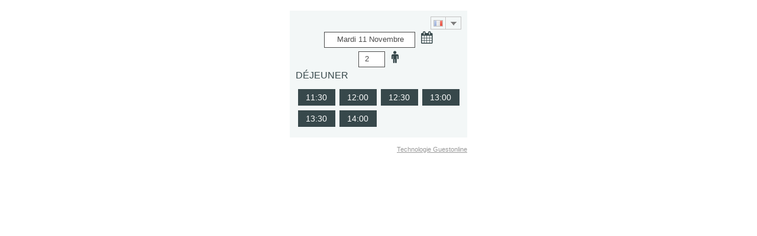

--- FILE ---
content_type: text/html; charset=utf-8
request_url: https://ib.guestonline.fr/instabook/bookings/NrQLRCl
body_size: 1910
content:
<!DOCTYPE html>
<!--[if lt IE 7]> <html class="no-js lt-ie9 lt-ie8 lt-ie7"> <![endif]-->
<!--[if IE 7]> <html class="no-js lt-ie9 lt-ie8"> <![endif]-->
<!--[if IE 8]> <html class="no-js lt-ie9"> <![endif]-->
<!--[if gt IE 8]> ><! <![endif]-->
<html class='no-js'>
<!-- <![endif] -->
<head>
<meta charset='utf-8'>
<meta content='IE=edge' http-equiv='X-UA-Compatible'>
<link href='data:,' rel='icon'>
<meta content="authenticity_token" name="csrf-param" />
<meta content="Sxn+BukuVxY5WBoqZNV0XH+nftMc7AYCLKdm5mA+enw=" name="csrf-token" />
<title>
Les P'tits Pins  - Réservation

</title>
<meta content='width=device-width, initial-scale=1' name='viewport'>
<link href="https://d39xmplo0nyuja.cloudfront.net/assets/instabook/themes/instabook_basic-8c3aad060a1eac2d6568a5f9fd0a7646.css" media="all" rel="stylesheet" type="text/css" />
<!--[if IE 7]>
<link href="https://d39xmplo0nyuja.cloudfront.net/assets/ie7-29ed33acb378e0c0b27fe5f96549550a.css" media="all" rel="stylesheet" type="text/css" />
<![endif]-->



</head>
<body>






<!--[if lt IE 8]>
<p class='browsehappy'>
Vous utilisez un navigateur <strong>trop ancien</strong>. Veuillez <a href="http://browsehappy.com?locale=fr" target="_blank">mettre à jour votre navigateur</a> afin d'améliorer votre expérience utilisateur.
</p>
<![endif]-->

<div id='main' role='main'>
<div id='loading'>
<i></i>
</div>
<div class='content'>
<div id='locale-selector'>
<div class='locale pull-right'><select id='locale' name='locale'>
<option data-image=' ' data-imagecss='flag ca' value='ca'></option>
<option data-image=' ' data-imagecss='flag ch' value='ch'></option>
<option data-image=' ' data-imagecss='flag de' value='de'></option>
<option data-image=' ' data-imagecss='flag ee' value='ee'></option>
<option data-image=' ' data-imagecss='flag gb' value='en'></option>
<option data-image=' ' data-imagecss='flag es' value='es'></option>
<option data-image=' ' data-imagecss='flag fi' value='fi'></option>
<option data-image=' ' data-imagecss='flag fr' selected value='fr'></option>
<option data-image=' ' data-imagecss='flag it' value='it'></option>
<option data-image=' ' data-imagecss='flag ja' value='ja'></option>
<option data-image=' ' data-imagecss='flag nl' value='nl'></option>
<option data-image=' ' data-imagecss='flag no' value='no'></option>
<option data-image=' ' data-imagecss='flag ro' value='ro'></option>
<option data-image=' ' data-imagecss='flag ru' value='ru'></option>
<option data-image=' ' data-imagecss='flag se' value='se'></option>
</select>
</div>
</div>
<form action='/instabook/bookings/contact_info/NrQLRCl?restaurant_id=5773' data-remote id='booking-form' method='post'>
<input id='locale' name='locale' type='hidden' value='fr'>
<input name='pending_note' type='hidden'>
<div class='date'>
<input data-enableDatePicker='true' data-value='11-11-2025' id='date-picker' readonly type='text' value='Mardi 11 Novembre'>
<input data-method='get' data-remote data-url='/instabook/bookings/availabilities/NrQLRCl/5773/2?&amp;&amp;locale=fr' id='date-input' name='date' type='hidden' value='2025-11-11'>
<label for='date-picker'>
<abbr title='Date de la réservation'>
<i class='fa fa-calendar'></i>
</abbr>
</label>
</div>

<div id='availabilities'>
<label class='persons'>
<input data-method='get' data-remote data-url='/instabook/bookings/hours/NrQLRCl/68ec67b9d49e6900064e4ce7?&amp;&amp;locale=fr' max='8' min='1' name='persons' style='display:none' type='number' value='2'>
<!-- /also add select for browser not supporting input type number instabook/booking.js #person_nbr_input_check -->
<!-- /fields are show/removed with js cf -->
<select data-method='get' data-remote data-url='/instabook/bookings/hours/NrQLRCl/68ec67b9d49e6900064e4ce7' name='persons' style='display:none'>
<option value="1">1</option>
<option value="2" selected="selected">2</option>
<option value="3">3</option>
<option value="4">4</option>
<option value="5">5</option>
<option value="6">6</option>
<option value="7">7</option>
<option value="8">8</option>
</select>
<abbr title='Nombre de personnes'>
<i class='fa fa-male'></i>
</abbr>
</input>

<!-- %input{type: :number, value: @persons, min: @min_persons, max: @max_persons, name: :persons, data: {remote: true, method: :get, url: hours_instabook_bookings_path(@external.referal_key, @opening.id)}, style: 'display:none', readonly: (@booking.present? && @booking.charge_id.present?)} -->
<!-- /also add select for browser not supporting input type number instabook/booking.js #person_nbr_input_check -->
<!-- /fields are show/removed with js cf -->
<!-- %select{name: :persons, data: { remote: true, method: :get, url: hours_instabook_bookings_path(@external.referal_key, @opening.id)}, style: 'display:none'} -->
<!-- =options_for_select((@min_persons..@max_persons), @persons) -->
<!-- %abbr{title: t('instabook.bookings.persons')} -->
<!-- %i.fa.fa-male -->
</label>
<div id='hours'>
<div id='periods'>
<div class='period'>
<h2>Déjeuner</h2>
<ul class='hours'><li><button class='hour hint--bottom' name='timestamp' type='submit' value='1762857000'>11:30</button></li><li><button class='hour hint--bottom' name='timestamp' type='submit' value='1762858800'>12:00</button></li><li><button class='hour hint--bottom_left' name='timestamp' type='submit' value='1762860600'>12:30</button></li><li><button class='hour hint--bottom_left' name='timestamp' type='submit' value='1762862400'>13:00</button></li><li><button class='hour hint--bottom' name='timestamp' type='submit' value='1762864200'>13:30</button></li><li><button class='hour hint--bottom' name='timestamp' type='submit' value='1762866000'>14:00</button></li></ul>
</div>
</div>

</div>

</div>
</form>


</div>
<footer>
<div class='powered-by pull-right'>
<a href="https://guestonline.io/systeme-de-reservation" id="footer_link" target="blank">Technologie Guestonline</a>
</div>

</footer>

</div>
<script src="https://d39xmplo0nyuja.cloudfront.net/assets/instabook/instabook-a73e3a61a9ee45846091c45f3f665992.js" type="text/javascript"></script>

<script>
  I18n.defaultLocale = "en";
  I18n.locale = "fr";
  window.redirectionLinkDelay = "3000";
</script>
</body>
</html>
<div id='booking-success'></div>


--- FILE ---
content_type: text/css
request_url: https://d39xmplo0nyuja.cloudfront.net/assets/instabook/themes/instabook_basic-8c3aad060a1eac2d6568a5f9fd0a7646.css
body_size: 21748
content:
/*!
 *  Font Awesome 4.7.0 by @davegandy - http://fontawesome.io - @fontawesome
 *  License - http://fontawesome.io/license (Font: SIL OFL 1.1, CSS: MIT License)
 */
/* FONT PATH
 * -------------------------- */
@font-face {
  font-family: 'FontAwesome';
  src: url("/assets/fontawesome-webfont-cc40cf4451d15180759793702d32f0d5.eot");
  src: url("/assets/fontawesome-webfont-cc40cf4451d15180759793702d32f0d5.eot?#iefix") format("embedded-opentype"), url("/assets/fontawesome-webfont-bed299a088e036c797974a2fbf0b9764.woff2") format("woff2"), url("/assets/fontawesome-webfont-c0a68bcea2a01d8345fb76d3c15a6543.woff") format("woff"), url("/assets/fontawesome-webfont-84290d61d431cd10875b1de2f8560515.ttf") format("truetype"), url("/assets/fontawesome-webfont-6cbb04014078a1a777e481c80b87706c.svg#fontawesomeregular") format("svg");
  font-weight: normal;
  font-style: normal;
}

/* line 19, ../../../../../../bundle/gems/font-awesome-rails-4.7.0.5/app/assets/stylesheets/font-awesome.css.erb */
.fa {
  display: inline-block;
  font: normal normal normal 14px/1 FontAwesome;
  font-size: inherit;
  text-rendering: auto;
  -webkit-font-smoothing: antialiased;
  -moz-osx-font-smoothing: grayscale;
}

/* makes the font 33% larger relative to the icon container */
/* line 28, ../../../../../../bundle/gems/font-awesome-rails-4.7.0.5/app/assets/stylesheets/font-awesome.css.erb */
.fa-lg {
  font-size: 1.33333333em;
  line-height: 0.75em;
  vertical-align: -15%;
}

/* line 33, ../../../../../../bundle/gems/font-awesome-rails-4.7.0.5/app/assets/stylesheets/font-awesome.css.erb */
.fa-2x {
  font-size: 2em;
}

/* line 36, ../../../../../../bundle/gems/font-awesome-rails-4.7.0.5/app/assets/stylesheets/font-awesome.css.erb */
.fa-3x {
  font-size: 3em;
}

/* line 39, ../../../../../../bundle/gems/font-awesome-rails-4.7.0.5/app/assets/stylesheets/font-awesome.css.erb */
.fa-4x {
  font-size: 4em;
}

/* line 42, ../../../../../../bundle/gems/font-awesome-rails-4.7.0.5/app/assets/stylesheets/font-awesome.css.erb */
.fa-5x {
  font-size: 5em;
}

/* line 45, ../../../../../../bundle/gems/font-awesome-rails-4.7.0.5/app/assets/stylesheets/font-awesome.css.erb */
.fa-fw {
  width: 1.28571429em;
  text-align: center;
}

/* line 49, ../../../../../../bundle/gems/font-awesome-rails-4.7.0.5/app/assets/stylesheets/font-awesome.css.erb */
.fa-ul {
  padding-left: 0;
  margin-left: 2.14285714em;
  list-style-type: none;
}

/* line 54, ../../../../../../bundle/gems/font-awesome-rails-4.7.0.5/app/assets/stylesheets/font-awesome.css.erb */
.fa-ul > li {
  position: relative;
}

/* line 57, ../../../../../../bundle/gems/font-awesome-rails-4.7.0.5/app/assets/stylesheets/font-awesome.css.erb */
.fa-li {
  position: absolute;
  left: -2.14285714em;
  width: 2.14285714em;
  top: 0.14285714em;
  text-align: center;
}

/* line 64, ../../../../../../bundle/gems/font-awesome-rails-4.7.0.5/app/assets/stylesheets/font-awesome.css.erb */
.fa-li.fa-lg {
  left: -1.85714286em;
}

/* line 67, ../../../../../../bundle/gems/font-awesome-rails-4.7.0.5/app/assets/stylesheets/font-awesome.css.erb */
.fa-border {
  padding: .2em .25em .15em;
  border: solid 0.08em #eeeeee;
  border-radius: .1em;
}

/* line 72, ../../../../../../bundle/gems/font-awesome-rails-4.7.0.5/app/assets/stylesheets/font-awesome.css.erb */
.fa-pull-left {
  float: left;
}

/* line 75, ../../../../../../bundle/gems/font-awesome-rails-4.7.0.5/app/assets/stylesheets/font-awesome.css.erb */
.fa-pull-right {
  float: right;
}

/* line 78, ../../../../../../bundle/gems/font-awesome-rails-4.7.0.5/app/assets/stylesheets/font-awesome.css.erb */
.fa.fa-pull-left {
  margin-right: .3em;
}

/* line 81, ../../../../../../bundle/gems/font-awesome-rails-4.7.0.5/app/assets/stylesheets/font-awesome.css.erb */
.fa.fa-pull-right {
  margin-left: .3em;
}

/* Deprecated as of 4.4.0 */
/* line 85, ../../../../../../bundle/gems/font-awesome-rails-4.7.0.5/app/assets/stylesheets/font-awesome.css.erb */
.pull-right {
  float: right;
}

/* line 88, ../../../../../../bundle/gems/font-awesome-rails-4.7.0.5/app/assets/stylesheets/font-awesome.css.erb */
.pull-left {
  float: left;
}

/* line 91, ../../../../../../bundle/gems/font-awesome-rails-4.7.0.5/app/assets/stylesheets/font-awesome.css.erb */
.fa.pull-left {
  margin-right: .3em;
}

/* line 94, ../../../../../../bundle/gems/font-awesome-rails-4.7.0.5/app/assets/stylesheets/font-awesome.css.erb */
.fa.pull-right {
  margin-left: .3em;
}

/* line 97, ../../../../../../bundle/gems/font-awesome-rails-4.7.0.5/app/assets/stylesheets/font-awesome.css.erb */
.fa-spin {
  -webkit-animation: fa-spin 2s infinite linear;
  animation: fa-spin 2s infinite linear;
}

/* line 101, ../../../../../../bundle/gems/font-awesome-rails-4.7.0.5/app/assets/stylesheets/font-awesome.css.erb */
.fa-pulse {
  -webkit-animation: fa-spin 1s infinite steps(8);
  animation: fa-spin 1s infinite steps(8);
}

@-webkit-keyframes fa-spin {
  /* line 106, ../../../../../../bundle/gems/font-awesome-rails-4.7.0.5/app/assets/stylesheets/font-awesome.css.erb */
  0% {
    -webkit-transform: rotate(0deg);
    transform: rotate(0deg);
  }

  /* line 110, ../../../../../../bundle/gems/font-awesome-rails-4.7.0.5/app/assets/stylesheets/font-awesome.css.erb */
  100% {
    -webkit-transform: rotate(359deg);
    transform: rotate(359deg);
  }
}

@keyframes fa-spin {
  /* line 116, ../../../../../../bundle/gems/font-awesome-rails-4.7.0.5/app/assets/stylesheets/font-awesome.css.erb */
  0% {
    -webkit-transform: rotate(0deg);
    transform: rotate(0deg);
  }

  /* line 120, ../../../../../../bundle/gems/font-awesome-rails-4.7.0.5/app/assets/stylesheets/font-awesome.css.erb */
  100% {
    -webkit-transform: rotate(359deg);
    transform: rotate(359deg);
  }
}

/* line 125, ../../../../../../bundle/gems/font-awesome-rails-4.7.0.5/app/assets/stylesheets/font-awesome.css.erb */
.fa-rotate-90 {
  -ms-filter: "progid:DXImageTransform.Microsoft.BasicImage(rotation=1)";
  -webkit-transform: rotate(90deg);
  -ms-transform: rotate(90deg);
  transform: rotate(90deg);
}

/* line 131, ../../../../../../bundle/gems/font-awesome-rails-4.7.0.5/app/assets/stylesheets/font-awesome.css.erb */
.fa-rotate-180 {
  -ms-filter: "progid:DXImageTransform.Microsoft.BasicImage(rotation=2)";
  -webkit-transform: rotate(180deg);
  -ms-transform: rotate(180deg);
  transform: rotate(180deg);
}

/* line 137, ../../../../../../bundle/gems/font-awesome-rails-4.7.0.5/app/assets/stylesheets/font-awesome.css.erb */
.fa-rotate-270 {
  -ms-filter: "progid:DXImageTransform.Microsoft.BasicImage(rotation=3)";
  -webkit-transform: rotate(270deg);
  -ms-transform: rotate(270deg);
  transform: rotate(270deg);
}

/* line 143, ../../../../../../bundle/gems/font-awesome-rails-4.7.0.5/app/assets/stylesheets/font-awesome.css.erb */
.fa-flip-horizontal {
  -ms-filter: "progid:DXImageTransform.Microsoft.BasicImage(rotation=0, mirror=1)";
  -webkit-transform: scale(-1, 1);
  -ms-transform: scale(-1, 1);
  transform: scale(-1, 1);
}

/* line 149, ../../../../../../bundle/gems/font-awesome-rails-4.7.0.5/app/assets/stylesheets/font-awesome.css.erb */
.fa-flip-vertical {
  -ms-filter: "progid:DXImageTransform.Microsoft.BasicImage(rotation=2, mirror=1)";
  -webkit-transform: scale(1, -1);
  -ms-transform: scale(1, -1);
  transform: scale(1, -1);
}

/* line 159, ../../../../../../bundle/gems/font-awesome-rails-4.7.0.5/app/assets/stylesheets/font-awesome.css.erb */
:root .fa-rotate-90,
:root .fa-rotate-180,
:root .fa-rotate-270,
:root .fa-flip-horizontal,
:root .fa-flip-vertical {
  filter: none;
}

/* line 162, ../../../../../../bundle/gems/font-awesome-rails-4.7.0.5/app/assets/stylesheets/font-awesome.css.erb */
.fa-stack {
  position: relative;
  display: inline-block;
  width: 2em;
  height: 2em;
  line-height: 2em;
  vertical-align: middle;
}

/* line 171, ../../../../../../bundle/gems/font-awesome-rails-4.7.0.5/app/assets/stylesheets/font-awesome.css.erb */
.fa-stack-1x,
.fa-stack-2x {
  position: absolute;
  left: 0;
  width: 100%;
  text-align: center;
}

/* line 177, ../../../../../../bundle/gems/font-awesome-rails-4.7.0.5/app/assets/stylesheets/font-awesome.css.erb */
.fa-stack-1x {
  line-height: inherit;
}

/* line 180, ../../../../../../bundle/gems/font-awesome-rails-4.7.0.5/app/assets/stylesheets/font-awesome.css.erb */
.fa-stack-2x {
  font-size: 2em;
}

/* line 183, ../../../../../../bundle/gems/font-awesome-rails-4.7.0.5/app/assets/stylesheets/font-awesome.css.erb */
.fa-inverse {
  color: #ffffff;
}

/* Font Awesome uses the Unicode Private Use Area (PUA) to ensure screen
   readers do not read off random characters that represent icons */
/* line 188, ../../../../../../bundle/gems/font-awesome-rails-4.7.0.5/app/assets/stylesheets/font-awesome.css.erb */
.fa-glass:before {
  content: "\f000";
}

/* line 191, ../../../../../../bundle/gems/font-awesome-rails-4.7.0.5/app/assets/stylesheets/font-awesome.css.erb */
.fa-music:before {
  content: "\f001";
}

/* line 194, ../../../../../../bundle/gems/font-awesome-rails-4.7.0.5/app/assets/stylesheets/font-awesome.css.erb */
.fa-search:before {
  content: "\f002";
}

/* line 197, ../../../../../../bundle/gems/font-awesome-rails-4.7.0.5/app/assets/stylesheets/font-awesome.css.erb */
.fa-envelope-o:before {
  content: "\f003";
}

/* line 200, ../../../../../../bundle/gems/font-awesome-rails-4.7.0.5/app/assets/stylesheets/font-awesome.css.erb */
.fa-heart:before {
  content: "\f004";
}

/* line 203, ../../../../../../bundle/gems/font-awesome-rails-4.7.0.5/app/assets/stylesheets/font-awesome.css.erb */
.fa-star:before {
  content: "\f005";
}

/* line 206, ../../../../../../bundle/gems/font-awesome-rails-4.7.0.5/app/assets/stylesheets/font-awesome.css.erb */
.fa-star-o:before {
  content: "\f006";
}

/* line 209, ../../../../../../bundle/gems/font-awesome-rails-4.7.0.5/app/assets/stylesheets/font-awesome.css.erb */
.fa-user:before {
  content: "\f007";
}

/* line 212, ../../../../../../bundle/gems/font-awesome-rails-4.7.0.5/app/assets/stylesheets/font-awesome.css.erb */
.fa-film:before {
  content: "\f008";
}

/* line 215, ../../../../../../bundle/gems/font-awesome-rails-4.7.0.5/app/assets/stylesheets/font-awesome.css.erb */
.fa-th-large:before {
  content: "\f009";
}

/* line 218, ../../../../../../bundle/gems/font-awesome-rails-4.7.0.5/app/assets/stylesheets/font-awesome.css.erb */
.fa-th:before {
  content: "\f00a";
}

/* line 221, ../../../../../../bundle/gems/font-awesome-rails-4.7.0.5/app/assets/stylesheets/font-awesome.css.erb */
.fa-th-list:before {
  content: "\f00b";
}

/* line 224, ../../../../../../bundle/gems/font-awesome-rails-4.7.0.5/app/assets/stylesheets/font-awesome.css.erb */
.fa-check:before {
  content: "\f00c";
}

/* line 229, ../../../../../../bundle/gems/font-awesome-rails-4.7.0.5/app/assets/stylesheets/font-awesome.css.erb */
.fa-remove:before,
.fa-close:before,
.fa-times:before {
  content: "\f00d";
}

/* line 232, ../../../../../../bundle/gems/font-awesome-rails-4.7.0.5/app/assets/stylesheets/font-awesome.css.erb */
.fa-search-plus:before {
  content: "\f00e";
}

/* line 235, ../../../../../../bundle/gems/font-awesome-rails-4.7.0.5/app/assets/stylesheets/font-awesome.css.erb */
.fa-search-minus:before {
  content: "\f010";
}

/* line 238, ../../../../../../bundle/gems/font-awesome-rails-4.7.0.5/app/assets/stylesheets/font-awesome.css.erb */
.fa-power-off:before {
  content: "\f011";
}

/* line 241, ../../../../../../bundle/gems/font-awesome-rails-4.7.0.5/app/assets/stylesheets/font-awesome.css.erb */
.fa-signal:before {
  content: "\f012";
}

/* line 245, ../../../../../../bundle/gems/font-awesome-rails-4.7.0.5/app/assets/stylesheets/font-awesome.css.erb */
.fa-gear:before,
.fa-cog:before {
  content: "\f013";
}

/* line 248, ../../../../../../bundle/gems/font-awesome-rails-4.7.0.5/app/assets/stylesheets/font-awesome.css.erb */
.fa-trash-o:before {
  content: "\f014";
}

/* line 251, ../../../../../../bundle/gems/font-awesome-rails-4.7.0.5/app/assets/stylesheets/font-awesome.css.erb */
.fa-home:before {
  content: "\f015";
}

/* line 254, ../../../../../../bundle/gems/font-awesome-rails-4.7.0.5/app/assets/stylesheets/font-awesome.css.erb */
.fa-file-o:before {
  content: "\f016";
}

/* line 257, ../../../../../../bundle/gems/font-awesome-rails-4.7.0.5/app/assets/stylesheets/font-awesome.css.erb */
.fa-clock-o:before {
  content: "\f017";
}

/* line 260, ../../../../../../bundle/gems/font-awesome-rails-4.7.0.5/app/assets/stylesheets/font-awesome.css.erb */
.fa-road:before {
  content: "\f018";
}

/* line 263, ../../../../../../bundle/gems/font-awesome-rails-4.7.0.5/app/assets/stylesheets/font-awesome.css.erb */
.fa-download:before {
  content: "\f019";
}

/* line 266, ../../../../../../bundle/gems/font-awesome-rails-4.7.0.5/app/assets/stylesheets/font-awesome.css.erb */
.fa-arrow-circle-o-down:before {
  content: "\f01a";
}

/* line 269, ../../../../../../bundle/gems/font-awesome-rails-4.7.0.5/app/assets/stylesheets/font-awesome.css.erb */
.fa-arrow-circle-o-up:before {
  content: "\f01b";
}

/* line 272, ../../../../../../bundle/gems/font-awesome-rails-4.7.0.5/app/assets/stylesheets/font-awesome.css.erb */
.fa-inbox:before {
  content: "\f01c";
}

/* line 275, ../../../../../../bundle/gems/font-awesome-rails-4.7.0.5/app/assets/stylesheets/font-awesome.css.erb */
.fa-play-circle-o:before {
  content: "\f01d";
}

/* line 279, ../../../../../../bundle/gems/font-awesome-rails-4.7.0.5/app/assets/stylesheets/font-awesome.css.erb */
.fa-rotate-right:before,
.fa-repeat:before {
  content: "\f01e";
}

/* line 282, ../../../../../../bundle/gems/font-awesome-rails-4.7.0.5/app/assets/stylesheets/font-awesome.css.erb */
.fa-refresh:before {
  content: "\f021";
}

/* line 285, ../../../../../../bundle/gems/font-awesome-rails-4.7.0.5/app/assets/stylesheets/font-awesome.css.erb */
.fa-list-alt:before {
  content: "\f022";
}

/* line 288, ../../../../../../bundle/gems/font-awesome-rails-4.7.0.5/app/assets/stylesheets/font-awesome.css.erb */
.fa-lock:before {
  content: "\f023";
}

/* line 291, ../../../../../../bundle/gems/font-awesome-rails-4.7.0.5/app/assets/stylesheets/font-awesome.css.erb */
.fa-flag:before {
  content: "\f024";
}

/* line 294, ../../../../../../bundle/gems/font-awesome-rails-4.7.0.5/app/assets/stylesheets/font-awesome.css.erb */
.fa-headphones:before {
  content: "\f025";
}

/* line 297, ../../../../../../bundle/gems/font-awesome-rails-4.7.0.5/app/assets/stylesheets/font-awesome.css.erb */
.fa-volume-off:before {
  content: "\f026";
}

/* line 300, ../../../../../../bundle/gems/font-awesome-rails-4.7.0.5/app/assets/stylesheets/font-awesome.css.erb */
.fa-volume-down:before {
  content: "\f027";
}

/* line 303, ../../../../../../bundle/gems/font-awesome-rails-4.7.0.5/app/assets/stylesheets/font-awesome.css.erb */
.fa-volume-up:before {
  content: "\f028";
}

/* line 306, ../../../../../../bundle/gems/font-awesome-rails-4.7.0.5/app/assets/stylesheets/font-awesome.css.erb */
.fa-qrcode:before {
  content: "\f029";
}

/* line 309, ../../../../../../bundle/gems/font-awesome-rails-4.7.0.5/app/assets/stylesheets/font-awesome.css.erb */
.fa-barcode:before {
  content: "\f02a";
}

/* line 312, ../../../../../../bundle/gems/font-awesome-rails-4.7.0.5/app/assets/stylesheets/font-awesome.css.erb */
.fa-tag:before {
  content: "\f02b";
}

/* line 315, ../../../../../../bundle/gems/font-awesome-rails-4.7.0.5/app/assets/stylesheets/font-awesome.css.erb */
.fa-tags:before {
  content: "\f02c";
}

/* line 318, ../../../../../../bundle/gems/font-awesome-rails-4.7.0.5/app/assets/stylesheets/font-awesome.css.erb */
.fa-book:before {
  content: "\f02d";
}

/* line 321, ../../../../../../bundle/gems/font-awesome-rails-4.7.0.5/app/assets/stylesheets/font-awesome.css.erb */
.fa-bookmark:before {
  content: "\f02e";
}

/* line 324, ../../../../../../bundle/gems/font-awesome-rails-4.7.0.5/app/assets/stylesheets/font-awesome.css.erb */
.fa-print:before {
  content: "\f02f";
}

/* line 327, ../../../../../../bundle/gems/font-awesome-rails-4.7.0.5/app/assets/stylesheets/font-awesome.css.erb */
.fa-camera:before {
  content: "\f030";
}

/* line 330, ../../../../../../bundle/gems/font-awesome-rails-4.7.0.5/app/assets/stylesheets/font-awesome.css.erb */
.fa-font:before {
  content: "\f031";
}

/* line 333, ../../../../../../bundle/gems/font-awesome-rails-4.7.0.5/app/assets/stylesheets/font-awesome.css.erb */
.fa-bold:before {
  content: "\f032";
}

/* line 336, ../../../../../../bundle/gems/font-awesome-rails-4.7.0.5/app/assets/stylesheets/font-awesome.css.erb */
.fa-italic:before {
  content: "\f033";
}

/* line 339, ../../../../../../bundle/gems/font-awesome-rails-4.7.0.5/app/assets/stylesheets/font-awesome.css.erb */
.fa-text-height:before {
  content: "\f034";
}

/* line 342, ../../../../../../bundle/gems/font-awesome-rails-4.7.0.5/app/assets/stylesheets/font-awesome.css.erb */
.fa-text-width:before {
  content: "\f035";
}

/* line 345, ../../../../../../bundle/gems/font-awesome-rails-4.7.0.5/app/assets/stylesheets/font-awesome.css.erb */
.fa-align-left:before {
  content: "\f036";
}

/* line 348, ../../../../../../bundle/gems/font-awesome-rails-4.7.0.5/app/assets/stylesheets/font-awesome.css.erb */
.fa-align-center:before {
  content: "\f037";
}

/* line 351, ../../../../../../bundle/gems/font-awesome-rails-4.7.0.5/app/assets/stylesheets/font-awesome.css.erb */
.fa-align-right:before {
  content: "\f038";
}

/* line 354, ../../../../../../bundle/gems/font-awesome-rails-4.7.0.5/app/assets/stylesheets/font-awesome.css.erb */
.fa-align-justify:before {
  content: "\f039";
}

/* line 357, ../../../../../../bundle/gems/font-awesome-rails-4.7.0.5/app/assets/stylesheets/font-awesome.css.erb */
.fa-list:before {
  content: "\f03a";
}

/* line 361, ../../../../../../bundle/gems/font-awesome-rails-4.7.0.5/app/assets/stylesheets/font-awesome.css.erb */
.fa-dedent:before,
.fa-outdent:before {
  content: "\f03b";
}

/* line 364, ../../../../../../bundle/gems/font-awesome-rails-4.7.0.5/app/assets/stylesheets/font-awesome.css.erb */
.fa-indent:before {
  content: "\f03c";
}

/* line 367, ../../../../../../bundle/gems/font-awesome-rails-4.7.0.5/app/assets/stylesheets/font-awesome.css.erb */
.fa-video-camera:before {
  content: "\f03d";
}

/* line 372, ../../../../../../bundle/gems/font-awesome-rails-4.7.0.5/app/assets/stylesheets/font-awesome.css.erb */
.fa-photo:before,
.fa-image:before,
.fa-picture-o:before {
  content: "\f03e";
}

/* line 375, ../../../../../../bundle/gems/font-awesome-rails-4.7.0.5/app/assets/stylesheets/font-awesome.css.erb */
.fa-pencil:before {
  content: "\f040";
}

/* line 378, ../../../../../../bundle/gems/font-awesome-rails-4.7.0.5/app/assets/stylesheets/font-awesome.css.erb */
.fa-map-marker:before {
  content: "\f041";
}

/* line 381, ../../../../../../bundle/gems/font-awesome-rails-4.7.0.5/app/assets/stylesheets/font-awesome.css.erb */
.fa-adjust:before {
  content: "\f042";
}

/* line 384, ../../../../../../bundle/gems/font-awesome-rails-4.7.0.5/app/assets/stylesheets/font-awesome.css.erb */
.fa-tint:before {
  content: "\f043";
}

/* line 388, ../../../../../../bundle/gems/font-awesome-rails-4.7.0.5/app/assets/stylesheets/font-awesome.css.erb */
.fa-edit:before,
.fa-pencil-square-o:before {
  content: "\f044";
}

/* line 391, ../../../../../../bundle/gems/font-awesome-rails-4.7.0.5/app/assets/stylesheets/font-awesome.css.erb */
.fa-share-square-o:before {
  content: "\f045";
}

/* line 394, ../../../../../../bundle/gems/font-awesome-rails-4.7.0.5/app/assets/stylesheets/font-awesome.css.erb */
.fa-check-square-o:before {
  content: "\f046";
}

/* line 397, ../../../../../../bundle/gems/font-awesome-rails-4.7.0.5/app/assets/stylesheets/font-awesome.css.erb */
.fa-arrows:before {
  content: "\f047";
}

/* line 400, ../../../../../../bundle/gems/font-awesome-rails-4.7.0.5/app/assets/stylesheets/font-awesome.css.erb */
.fa-step-backward:before {
  content: "\f048";
}

/* line 403, ../../../../../../bundle/gems/font-awesome-rails-4.7.0.5/app/assets/stylesheets/font-awesome.css.erb */
.fa-fast-backward:before {
  content: "\f049";
}

/* line 406, ../../../../../../bundle/gems/font-awesome-rails-4.7.0.5/app/assets/stylesheets/font-awesome.css.erb */
.fa-backward:before {
  content: "\f04a";
}

/* line 409, ../../../../../../bundle/gems/font-awesome-rails-4.7.0.5/app/assets/stylesheets/font-awesome.css.erb */
.fa-play:before {
  content: "\f04b";
}

/* line 412, ../../../../../../bundle/gems/font-awesome-rails-4.7.0.5/app/assets/stylesheets/font-awesome.css.erb */
.fa-pause:before {
  content: "\f04c";
}

/* line 415, ../../../../../../bundle/gems/font-awesome-rails-4.7.0.5/app/assets/stylesheets/font-awesome.css.erb */
.fa-stop:before {
  content: "\f04d";
}

/* line 418, ../../../../../../bundle/gems/font-awesome-rails-4.7.0.5/app/assets/stylesheets/font-awesome.css.erb */
.fa-forward:before {
  content: "\f04e";
}

/* line 421, ../../../../../../bundle/gems/font-awesome-rails-4.7.0.5/app/assets/stylesheets/font-awesome.css.erb */
.fa-fast-forward:before {
  content: "\f050";
}

/* line 424, ../../../../../../bundle/gems/font-awesome-rails-4.7.0.5/app/assets/stylesheets/font-awesome.css.erb */
.fa-step-forward:before {
  content: "\f051";
}

/* line 427, ../../../../../../bundle/gems/font-awesome-rails-4.7.0.5/app/assets/stylesheets/font-awesome.css.erb */
.fa-eject:before {
  content: "\f052";
}

/* line 430, ../../../../../../bundle/gems/font-awesome-rails-4.7.0.5/app/assets/stylesheets/font-awesome.css.erb */
.fa-chevron-left:before {
  content: "\f053";
}

/* line 433, ../../../../../../bundle/gems/font-awesome-rails-4.7.0.5/app/assets/stylesheets/font-awesome.css.erb */
.fa-chevron-right:before {
  content: "\f054";
}

/* line 436, ../../../../../../bundle/gems/font-awesome-rails-4.7.0.5/app/assets/stylesheets/font-awesome.css.erb */
.fa-plus-circle:before {
  content: "\f055";
}

/* line 439, ../../../../../../bundle/gems/font-awesome-rails-4.7.0.5/app/assets/stylesheets/font-awesome.css.erb */
.fa-minus-circle:before {
  content: "\f056";
}

/* line 442, ../../../../../../bundle/gems/font-awesome-rails-4.7.0.5/app/assets/stylesheets/font-awesome.css.erb */
.fa-times-circle:before {
  content: "\f057";
}

/* line 445, ../../../../../../bundle/gems/font-awesome-rails-4.7.0.5/app/assets/stylesheets/font-awesome.css.erb */
.fa-check-circle:before {
  content: "\f058";
}

/* line 448, ../../../../../../bundle/gems/font-awesome-rails-4.7.0.5/app/assets/stylesheets/font-awesome.css.erb */
.fa-question-circle:before {
  content: "\f059";
}

/* line 451, ../../../../../../bundle/gems/font-awesome-rails-4.7.0.5/app/assets/stylesheets/font-awesome.css.erb */
.fa-info-circle:before {
  content: "\f05a";
}

/* line 454, ../../../../../../bundle/gems/font-awesome-rails-4.7.0.5/app/assets/stylesheets/font-awesome.css.erb */
.fa-crosshairs:before {
  content: "\f05b";
}

/* line 457, ../../../../../../bundle/gems/font-awesome-rails-4.7.0.5/app/assets/stylesheets/font-awesome.css.erb */
.fa-times-circle-o:before {
  content: "\f05c";
}

/* line 460, ../../../../../../bundle/gems/font-awesome-rails-4.7.0.5/app/assets/stylesheets/font-awesome.css.erb */
.fa-check-circle-o:before {
  content: "\f05d";
}

/* line 463, ../../../../../../bundle/gems/font-awesome-rails-4.7.0.5/app/assets/stylesheets/font-awesome.css.erb */
.fa-ban:before {
  content: "\f05e";
}

/* line 466, ../../../../../../bundle/gems/font-awesome-rails-4.7.0.5/app/assets/stylesheets/font-awesome.css.erb */
.fa-arrow-left:before {
  content: "\f060";
}

/* line 469, ../../../../../../bundle/gems/font-awesome-rails-4.7.0.5/app/assets/stylesheets/font-awesome.css.erb */
.fa-arrow-right:before {
  content: "\f061";
}

/* line 472, ../../../../../../bundle/gems/font-awesome-rails-4.7.0.5/app/assets/stylesheets/font-awesome.css.erb */
.fa-arrow-up:before {
  content: "\f062";
}

/* line 475, ../../../../../../bundle/gems/font-awesome-rails-4.7.0.5/app/assets/stylesheets/font-awesome.css.erb */
.fa-arrow-down:before {
  content: "\f063";
}

/* line 479, ../../../../../../bundle/gems/font-awesome-rails-4.7.0.5/app/assets/stylesheets/font-awesome.css.erb */
.fa-mail-forward:before,
.fa-share:before {
  content: "\f064";
}

/* line 482, ../../../../../../bundle/gems/font-awesome-rails-4.7.0.5/app/assets/stylesheets/font-awesome.css.erb */
.fa-expand:before {
  content: "\f065";
}

/* line 485, ../../../../../../bundle/gems/font-awesome-rails-4.7.0.5/app/assets/stylesheets/font-awesome.css.erb */
.fa-compress:before {
  content: "\f066";
}

/* line 488, ../../../../../../bundle/gems/font-awesome-rails-4.7.0.5/app/assets/stylesheets/font-awesome.css.erb */
.fa-plus:before {
  content: "\f067";
}

/* line 491, ../../../../../../bundle/gems/font-awesome-rails-4.7.0.5/app/assets/stylesheets/font-awesome.css.erb */
.fa-minus:before {
  content: "\f068";
}

/* line 494, ../../../../../../bundle/gems/font-awesome-rails-4.7.0.5/app/assets/stylesheets/font-awesome.css.erb */
.fa-asterisk:before {
  content: "\f069";
}

/* line 497, ../../../../../../bundle/gems/font-awesome-rails-4.7.0.5/app/assets/stylesheets/font-awesome.css.erb */
.fa-exclamation-circle:before {
  content: "\f06a";
}

/* line 500, ../../../../../../bundle/gems/font-awesome-rails-4.7.0.5/app/assets/stylesheets/font-awesome.css.erb */
.fa-gift:before {
  content: "\f06b";
}

/* line 503, ../../../../../../bundle/gems/font-awesome-rails-4.7.0.5/app/assets/stylesheets/font-awesome.css.erb */
.fa-leaf:before {
  content: "\f06c";
}

/* line 506, ../../../../../../bundle/gems/font-awesome-rails-4.7.0.5/app/assets/stylesheets/font-awesome.css.erb */
.fa-fire:before {
  content: "\f06d";
}

/* line 509, ../../../../../../bundle/gems/font-awesome-rails-4.7.0.5/app/assets/stylesheets/font-awesome.css.erb */
.fa-eye:before {
  content: "\f06e";
}

/* line 512, ../../../../../../bundle/gems/font-awesome-rails-4.7.0.5/app/assets/stylesheets/font-awesome.css.erb */
.fa-eye-slash:before {
  content: "\f070";
}

/* line 516, ../../../../../../bundle/gems/font-awesome-rails-4.7.0.5/app/assets/stylesheets/font-awesome.css.erb */
.fa-warning:before,
.fa-exclamation-triangle:before {
  content: "\f071";
}

/* line 519, ../../../../../../bundle/gems/font-awesome-rails-4.7.0.5/app/assets/stylesheets/font-awesome.css.erb */
.fa-plane:before {
  content: "\f072";
}

/* line 522, ../../../../../../bundle/gems/font-awesome-rails-4.7.0.5/app/assets/stylesheets/font-awesome.css.erb */
.fa-calendar:before {
  content: "\f073";
}

/* line 525, ../../../../../../bundle/gems/font-awesome-rails-4.7.0.5/app/assets/stylesheets/font-awesome.css.erb */
.fa-random:before {
  content: "\f074";
}

/* line 528, ../../../../../../bundle/gems/font-awesome-rails-4.7.0.5/app/assets/stylesheets/font-awesome.css.erb */
.fa-comment:before {
  content: "\f075";
}

/* line 531, ../../../../../../bundle/gems/font-awesome-rails-4.7.0.5/app/assets/stylesheets/font-awesome.css.erb */
.fa-magnet:before {
  content: "\f076";
}

/* line 534, ../../../../../../bundle/gems/font-awesome-rails-4.7.0.5/app/assets/stylesheets/font-awesome.css.erb */
.fa-chevron-up:before {
  content: "\f077";
}

/* line 537, ../../../../../../bundle/gems/font-awesome-rails-4.7.0.5/app/assets/stylesheets/font-awesome.css.erb */
.fa-chevron-down:before {
  content: "\f078";
}

/* line 540, ../../../../../../bundle/gems/font-awesome-rails-4.7.0.5/app/assets/stylesheets/font-awesome.css.erb */
.fa-retweet:before {
  content: "\f079";
}

/* line 543, ../../../../../../bundle/gems/font-awesome-rails-4.7.0.5/app/assets/stylesheets/font-awesome.css.erb */
.fa-shopping-cart:before {
  content: "\f07a";
}

/* line 546, ../../../../../../bundle/gems/font-awesome-rails-4.7.0.5/app/assets/stylesheets/font-awesome.css.erb */
.fa-folder:before {
  content: "\f07b";
}

/* line 549, ../../../../../../bundle/gems/font-awesome-rails-4.7.0.5/app/assets/stylesheets/font-awesome.css.erb */
.fa-folder-open:before {
  content: "\f07c";
}

/* line 552, ../../../../../../bundle/gems/font-awesome-rails-4.7.0.5/app/assets/stylesheets/font-awesome.css.erb */
.fa-arrows-v:before {
  content: "\f07d";
}

/* line 555, ../../../../../../bundle/gems/font-awesome-rails-4.7.0.5/app/assets/stylesheets/font-awesome.css.erb */
.fa-arrows-h:before {
  content: "\f07e";
}

/* line 559, ../../../../../../bundle/gems/font-awesome-rails-4.7.0.5/app/assets/stylesheets/font-awesome.css.erb */
.fa-bar-chart-o:before,
.fa-bar-chart:before {
  content: "\f080";
}

/* line 562, ../../../../../../bundle/gems/font-awesome-rails-4.7.0.5/app/assets/stylesheets/font-awesome.css.erb */
.fa-twitter-square:before {
  content: "\f081";
}

/* line 565, ../../../../../../bundle/gems/font-awesome-rails-4.7.0.5/app/assets/stylesheets/font-awesome.css.erb */
.fa-facebook-square:before {
  content: "\f082";
}

/* line 568, ../../../../../../bundle/gems/font-awesome-rails-4.7.0.5/app/assets/stylesheets/font-awesome.css.erb */
.fa-camera-retro:before {
  content: "\f083";
}

/* line 571, ../../../../../../bundle/gems/font-awesome-rails-4.7.0.5/app/assets/stylesheets/font-awesome.css.erb */
.fa-key:before {
  content: "\f084";
}

/* line 575, ../../../../../../bundle/gems/font-awesome-rails-4.7.0.5/app/assets/stylesheets/font-awesome.css.erb */
.fa-gears:before,
.fa-cogs:before {
  content: "\f085";
}

/* line 578, ../../../../../../bundle/gems/font-awesome-rails-4.7.0.5/app/assets/stylesheets/font-awesome.css.erb */
.fa-comments:before {
  content: "\f086";
}

/* line 581, ../../../../../../bundle/gems/font-awesome-rails-4.7.0.5/app/assets/stylesheets/font-awesome.css.erb */
.fa-thumbs-o-up:before {
  content: "\f087";
}

/* line 584, ../../../../../../bundle/gems/font-awesome-rails-4.7.0.5/app/assets/stylesheets/font-awesome.css.erb */
.fa-thumbs-o-down:before {
  content: "\f088";
}

/* line 587, ../../../../../../bundle/gems/font-awesome-rails-4.7.0.5/app/assets/stylesheets/font-awesome.css.erb */
.fa-star-half:before {
  content: "\f089";
}

/* line 590, ../../../../../../bundle/gems/font-awesome-rails-4.7.0.5/app/assets/stylesheets/font-awesome.css.erb */
.fa-heart-o:before {
  content: "\f08a";
}

/* line 593, ../../../../../../bundle/gems/font-awesome-rails-4.7.0.5/app/assets/stylesheets/font-awesome.css.erb */
.fa-sign-out:before {
  content: "\f08b";
}

/* line 596, ../../../../../../bundle/gems/font-awesome-rails-4.7.0.5/app/assets/stylesheets/font-awesome.css.erb */
.fa-linkedin-square:before {
  content: "\f08c";
}

/* line 599, ../../../../../../bundle/gems/font-awesome-rails-4.7.0.5/app/assets/stylesheets/font-awesome.css.erb */
.fa-thumb-tack:before {
  content: "\f08d";
}

/* line 602, ../../../../../../bundle/gems/font-awesome-rails-4.7.0.5/app/assets/stylesheets/font-awesome.css.erb */
.fa-external-link:before {
  content: "\f08e";
}

/* line 605, ../../../../../../bundle/gems/font-awesome-rails-4.7.0.5/app/assets/stylesheets/font-awesome.css.erb */
.fa-sign-in:before {
  content: "\f090";
}

/* line 608, ../../../../../../bundle/gems/font-awesome-rails-4.7.0.5/app/assets/stylesheets/font-awesome.css.erb */
.fa-trophy:before {
  content: "\f091";
}

/* line 611, ../../../../../../bundle/gems/font-awesome-rails-4.7.0.5/app/assets/stylesheets/font-awesome.css.erb */
.fa-github-square:before {
  content: "\f092";
}

/* line 614, ../../../../../../bundle/gems/font-awesome-rails-4.7.0.5/app/assets/stylesheets/font-awesome.css.erb */
.fa-upload:before {
  content: "\f093";
}

/* line 617, ../../../../../../bundle/gems/font-awesome-rails-4.7.0.5/app/assets/stylesheets/font-awesome.css.erb */
.fa-lemon-o:before {
  content: "\f094";
}

/* line 620, ../../../../../../bundle/gems/font-awesome-rails-4.7.0.5/app/assets/stylesheets/font-awesome.css.erb */
.fa-phone:before {
  content: "\f095";
}

/* line 623, ../../../../../../bundle/gems/font-awesome-rails-4.7.0.5/app/assets/stylesheets/font-awesome.css.erb */
.fa-square-o:before {
  content: "\f096";
}

/* line 626, ../../../../../../bundle/gems/font-awesome-rails-4.7.0.5/app/assets/stylesheets/font-awesome.css.erb */
.fa-bookmark-o:before {
  content: "\f097";
}

/* line 629, ../../../../../../bundle/gems/font-awesome-rails-4.7.0.5/app/assets/stylesheets/font-awesome.css.erb */
.fa-phone-square:before {
  content: "\f098";
}

/* line 632, ../../../../../../bundle/gems/font-awesome-rails-4.7.0.5/app/assets/stylesheets/font-awesome.css.erb */
.fa-twitter:before {
  content: "\f099";
}

/* line 636, ../../../../../../bundle/gems/font-awesome-rails-4.7.0.5/app/assets/stylesheets/font-awesome.css.erb */
.fa-facebook-f:before,
.fa-facebook:before {
  content: "\f09a";
}

/* line 639, ../../../../../../bundle/gems/font-awesome-rails-4.7.0.5/app/assets/stylesheets/font-awesome.css.erb */
.fa-github:before {
  content: "\f09b";
}

/* line 642, ../../../../../../bundle/gems/font-awesome-rails-4.7.0.5/app/assets/stylesheets/font-awesome.css.erb */
.fa-unlock:before {
  content: "\f09c";
}

/* line 645, ../../../../../../bundle/gems/font-awesome-rails-4.7.0.5/app/assets/stylesheets/font-awesome.css.erb */
.fa-credit-card:before {
  content: "\f09d";
}

/* line 649, ../../../../../../bundle/gems/font-awesome-rails-4.7.0.5/app/assets/stylesheets/font-awesome.css.erb */
.fa-feed:before,
.fa-rss:before {
  content: "\f09e";
}

/* line 652, ../../../../../../bundle/gems/font-awesome-rails-4.7.0.5/app/assets/stylesheets/font-awesome.css.erb */
.fa-hdd-o:before {
  content: "\f0a0";
}

/* line 655, ../../../../../../bundle/gems/font-awesome-rails-4.7.0.5/app/assets/stylesheets/font-awesome.css.erb */
.fa-bullhorn:before {
  content: "\f0a1";
}

/* line 658, ../../../../../../bundle/gems/font-awesome-rails-4.7.0.5/app/assets/stylesheets/font-awesome.css.erb */
.fa-bell:before {
  content: "\f0f3";
}

/* line 661, ../../../../../../bundle/gems/font-awesome-rails-4.7.0.5/app/assets/stylesheets/font-awesome.css.erb */
.fa-certificate:before {
  content: "\f0a3";
}

/* line 664, ../../../../../../bundle/gems/font-awesome-rails-4.7.0.5/app/assets/stylesheets/font-awesome.css.erb */
.fa-hand-o-right:before {
  content: "\f0a4";
}

/* line 667, ../../../../../../bundle/gems/font-awesome-rails-4.7.0.5/app/assets/stylesheets/font-awesome.css.erb */
.fa-hand-o-left:before {
  content: "\f0a5";
}

/* line 670, ../../../../../../bundle/gems/font-awesome-rails-4.7.0.5/app/assets/stylesheets/font-awesome.css.erb */
.fa-hand-o-up:before {
  content: "\f0a6";
}

/* line 673, ../../../../../../bundle/gems/font-awesome-rails-4.7.0.5/app/assets/stylesheets/font-awesome.css.erb */
.fa-hand-o-down:before {
  content: "\f0a7";
}

/* line 676, ../../../../../../bundle/gems/font-awesome-rails-4.7.0.5/app/assets/stylesheets/font-awesome.css.erb */
.fa-arrow-circle-left:before {
  content: "\f0a8";
}

/* line 679, ../../../../../../bundle/gems/font-awesome-rails-4.7.0.5/app/assets/stylesheets/font-awesome.css.erb */
.fa-arrow-circle-right:before {
  content: "\f0a9";
}

/* line 682, ../../../../../../bundle/gems/font-awesome-rails-4.7.0.5/app/assets/stylesheets/font-awesome.css.erb */
.fa-arrow-circle-up:before {
  content: "\f0aa";
}

/* line 685, ../../../../../../bundle/gems/font-awesome-rails-4.7.0.5/app/assets/stylesheets/font-awesome.css.erb */
.fa-arrow-circle-down:before {
  content: "\f0ab";
}

/* line 688, ../../../../../../bundle/gems/font-awesome-rails-4.7.0.5/app/assets/stylesheets/font-awesome.css.erb */
.fa-globe:before {
  content: "\f0ac";
}

/* line 691, ../../../../../../bundle/gems/font-awesome-rails-4.7.0.5/app/assets/stylesheets/font-awesome.css.erb */
.fa-wrench:before {
  content: "\f0ad";
}

/* line 694, ../../../../../../bundle/gems/font-awesome-rails-4.7.0.5/app/assets/stylesheets/font-awesome.css.erb */
.fa-tasks:before {
  content: "\f0ae";
}

/* line 697, ../../../../../../bundle/gems/font-awesome-rails-4.7.0.5/app/assets/stylesheets/font-awesome.css.erb */
.fa-filter:before {
  content: "\f0b0";
}

/* line 700, ../../../../../../bundle/gems/font-awesome-rails-4.7.0.5/app/assets/stylesheets/font-awesome.css.erb */
.fa-briefcase:before {
  content: "\f0b1";
}

/* line 703, ../../../../../../bundle/gems/font-awesome-rails-4.7.0.5/app/assets/stylesheets/font-awesome.css.erb */
.fa-arrows-alt:before {
  content: "\f0b2";
}

/* line 707, ../../../../../../bundle/gems/font-awesome-rails-4.7.0.5/app/assets/stylesheets/font-awesome.css.erb */
.fa-group:before,
.fa-users:before {
  content: "\f0c0";
}

/* line 711, ../../../../../../bundle/gems/font-awesome-rails-4.7.0.5/app/assets/stylesheets/font-awesome.css.erb */
.fa-chain:before,
.fa-link:before {
  content: "\f0c1";
}

/* line 714, ../../../../../../bundle/gems/font-awesome-rails-4.7.0.5/app/assets/stylesheets/font-awesome.css.erb */
.fa-cloud:before {
  content: "\f0c2";
}

/* line 717, ../../../../../../bundle/gems/font-awesome-rails-4.7.0.5/app/assets/stylesheets/font-awesome.css.erb */
.fa-flask:before {
  content: "\f0c3";
}

/* line 721, ../../../../../../bundle/gems/font-awesome-rails-4.7.0.5/app/assets/stylesheets/font-awesome.css.erb */
.fa-cut:before,
.fa-scissors:before {
  content: "\f0c4";
}

/* line 725, ../../../../../../bundle/gems/font-awesome-rails-4.7.0.5/app/assets/stylesheets/font-awesome.css.erb */
.fa-copy:before,
.fa-files-o:before {
  content: "\f0c5";
}

/* line 728, ../../../../../../bundle/gems/font-awesome-rails-4.7.0.5/app/assets/stylesheets/font-awesome.css.erb */
.fa-paperclip:before {
  content: "\f0c6";
}

/* line 732, ../../../../../../bundle/gems/font-awesome-rails-4.7.0.5/app/assets/stylesheets/font-awesome.css.erb */
.fa-save:before,
.fa-floppy-o:before {
  content: "\f0c7";
}

/* line 735, ../../../../../../bundle/gems/font-awesome-rails-4.7.0.5/app/assets/stylesheets/font-awesome.css.erb */
.fa-square:before {
  content: "\f0c8";
}

/* line 740, ../../../../../../bundle/gems/font-awesome-rails-4.7.0.5/app/assets/stylesheets/font-awesome.css.erb */
.fa-navicon:before,
.fa-reorder:before,
.fa-bars:before {
  content: "\f0c9";
}

/* line 743, ../../../../../../bundle/gems/font-awesome-rails-4.7.0.5/app/assets/stylesheets/font-awesome.css.erb */
.fa-list-ul:before {
  content: "\f0ca";
}

/* line 746, ../../../../../../bundle/gems/font-awesome-rails-4.7.0.5/app/assets/stylesheets/font-awesome.css.erb */
.fa-list-ol:before {
  content: "\f0cb";
}

/* line 749, ../../../../../../bundle/gems/font-awesome-rails-4.7.0.5/app/assets/stylesheets/font-awesome.css.erb */
.fa-strikethrough:before {
  content: "\f0cc";
}

/* line 752, ../../../../../../bundle/gems/font-awesome-rails-4.7.0.5/app/assets/stylesheets/font-awesome.css.erb */
.fa-underline:before {
  content: "\f0cd";
}

/* line 755, ../../../../../../bundle/gems/font-awesome-rails-4.7.0.5/app/assets/stylesheets/font-awesome.css.erb */
.fa-table:before {
  content: "\f0ce";
}

/* line 758, ../../../../../../bundle/gems/font-awesome-rails-4.7.0.5/app/assets/stylesheets/font-awesome.css.erb */
.fa-magic:before {
  content: "\f0d0";
}

/* line 761, ../../../../../../bundle/gems/font-awesome-rails-4.7.0.5/app/assets/stylesheets/font-awesome.css.erb */
.fa-truck:before {
  content: "\f0d1";
}

/* line 764, ../../../../../../bundle/gems/font-awesome-rails-4.7.0.5/app/assets/stylesheets/font-awesome.css.erb */
.fa-pinterest:before {
  content: "\f0d2";
}

/* line 767, ../../../../../../bundle/gems/font-awesome-rails-4.7.0.5/app/assets/stylesheets/font-awesome.css.erb */
.fa-pinterest-square:before {
  content: "\f0d3";
}

/* line 770, ../../../../../../bundle/gems/font-awesome-rails-4.7.0.5/app/assets/stylesheets/font-awesome.css.erb */
.fa-google-plus-square:before {
  content: "\f0d4";
}

/* line 773, ../../../../../../bundle/gems/font-awesome-rails-4.7.0.5/app/assets/stylesheets/font-awesome.css.erb */
.fa-google-plus:before {
  content: "\f0d5";
}

/* line 776, ../../../../../../bundle/gems/font-awesome-rails-4.7.0.5/app/assets/stylesheets/font-awesome.css.erb */
.fa-money:before {
  content: "\f0d6";
}

/* line 779, ../../../../../../bundle/gems/font-awesome-rails-4.7.0.5/app/assets/stylesheets/font-awesome.css.erb */
.fa-caret-down:before {
  content: "\f0d7";
}

/* line 782, ../../../../../../bundle/gems/font-awesome-rails-4.7.0.5/app/assets/stylesheets/font-awesome.css.erb */
.fa-caret-up:before {
  content: "\f0d8";
}

/* line 785, ../../../../../../bundle/gems/font-awesome-rails-4.7.0.5/app/assets/stylesheets/font-awesome.css.erb */
.fa-caret-left:before {
  content: "\f0d9";
}

/* line 788, ../../../../../../bundle/gems/font-awesome-rails-4.7.0.5/app/assets/stylesheets/font-awesome.css.erb */
.fa-caret-right:before {
  content: "\f0da";
}

/* line 791, ../../../../../../bundle/gems/font-awesome-rails-4.7.0.5/app/assets/stylesheets/font-awesome.css.erb */
.fa-columns:before {
  content: "\f0db";
}

/* line 795, ../../../../../../bundle/gems/font-awesome-rails-4.7.0.5/app/assets/stylesheets/font-awesome.css.erb */
.fa-unsorted:before,
.fa-sort:before {
  content: "\f0dc";
}

/* line 799, ../../../../../../bundle/gems/font-awesome-rails-4.7.0.5/app/assets/stylesheets/font-awesome.css.erb */
.fa-sort-down:before,
.fa-sort-desc:before {
  content: "\f0dd";
}

/* line 803, ../../../../../../bundle/gems/font-awesome-rails-4.7.0.5/app/assets/stylesheets/font-awesome.css.erb */
.fa-sort-up:before,
.fa-sort-asc:before {
  content: "\f0de";
}

/* line 806, ../../../../../../bundle/gems/font-awesome-rails-4.7.0.5/app/assets/stylesheets/font-awesome.css.erb */
.fa-envelope:before {
  content: "\f0e0";
}

/* line 809, ../../../../../../bundle/gems/font-awesome-rails-4.7.0.5/app/assets/stylesheets/font-awesome.css.erb */
.fa-linkedin:before {
  content: "\f0e1";
}

/* line 813, ../../../../../../bundle/gems/font-awesome-rails-4.7.0.5/app/assets/stylesheets/font-awesome.css.erb */
.fa-rotate-left:before,
.fa-undo:before {
  content: "\f0e2";
}

/* line 817, ../../../../../../bundle/gems/font-awesome-rails-4.7.0.5/app/assets/stylesheets/font-awesome.css.erb */
.fa-legal:before,
.fa-gavel:before {
  content: "\f0e3";
}

/* line 821, ../../../../../../bundle/gems/font-awesome-rails-4.7.0.5/app/assets/stylesheets/font-awesome.css.erb */
.fa-dashboard:before,
.fa-tachometer:before {
  content: "\f0e4";
}

/* line 824, ../../../../../../bundle/gems/font-awesome-rails-4.7.0.5/app/assets/stylesheets/font-awesome.css.erb */
.fa-comment-o:before {
  content: "\f0e5";
}

/* line 827, ../../../../../../bundle/gems/font-awesome-rails-4.7.0.5/app/assets/stylesheets/font-awesome.css.erb */
.fa-comments-o:before {
  content: "\f0e6";
}

/* line 831, ../../../../../../bundle/gems/font-awesome-rails-4.7.0.5/app/assets/stylesheets/font-awesome.css.erb */
.fa-flash:before,
.fa-bolt:before {
  content: "\f0e7";
}

/* line 834, ../../../../../../bundle/gems/font-awesome-rails-4.7.0.5/app/assets/stylesheets/font-awesome.css.erb */
.fa-sitemap:before {
  content: "\f0e8";
}

/* line 837, ../../../../../../bundle/gems/font-awesome-rails-4.7.0.5/app/assets/stylesheets/font-awesome.css.erb */
.fa-umbrella:before {
  content: "\f0e9";
}

/* line 841, ../../../../../../bundle/gems/font-awesome-rails-4.7.0.5/app/assets/stylesheets/font-awesome.css.erb */
.fa-paste:before,
.fa-clipboard:before {
  content: "\f0ea";
}

/* line 844, ../../../../../../bundle/gems/font-awesome-rails-4.7.0.5/app/assets/stylesheets/font-awesome.css.erb */
.fa-lightbulb-o:before {
  content: "\f0eb";
}

/* line 847, ../../../../../../bundle/gems/font-awesome-rails-4.7.0.5/app/assets/stylesheets/font-awesome.css.erb */
.fa-exchange:before {
  content: "\f0ec";
}

/* line 850, ../../../../../../bundle/gems/font-awesome-rails-4.7.0.5/app/assets/stylesheets/font-awesome.css.erb */
.fa-cloud-download:before {
  content: "\f0ed";
}

/* line 853, ../../../../../../bundle/gems/font-awesome-rails-4.7.0.5/app/assets/stylesheets/font-awesome.css.erb */
.fa-cloud-upload:before {
  content: "\f0ee";
}

/* line 856, ../../../../../../bundle/gems/font-awesome-rails-4.7.0.5/app/assets/stylesheets/font-awesome.css.erb */
.fa-user-md:before {
  content: "\f0f0";
}

/* line 859, ../../../../../../bundle/gems/font-awesome-rails-4.7.0.5/app/assets/stylesheets/font-awesome.css.erb */
.fa-stethoscope:before {
  content: "\f0f1";
}

/* line 862, ../../../../../../bundle/gems/font-awesome-rails-4.7.0.5/app/assets/stylesheets/font-awesome.css.erb */
.fa-suitcase:before {
  content: "\f0f2";
}

/* line 865, ../../../../../../bundle/gems/font-awesome-rails-4.7.0.5/app/assets/stylesheets/font-awesome.css.erb */
.fa-bell-o:before {
  content: "\f0a2";
}

/* line 868, ../../../../../../bundle/gems/font-awesome-rails-4.7.0.5/app/assets/stylesheets/font-awesome.css.erb */
.fa-coffee:before {
  content: "\f0f4";
}

/* line 871, ../../../../../../bundle/gems/font-awesome-rails-4.7.0.5/app/assets/stylesheets/font-awesome.css.erb */
.fa-cutlery:before {
  content: "\f0f5";
}

/* line 874, ../../../../../../bundle/gems/font-awesome-rails-4.7.0.5/app/assets/stylesheets/font-awesome.css.erb */
.fa-file-text-o:before {
  content: "\f0f6";
}

/* line 877, ../../../../../../bundle/gems/font-awesome-rails-4.7.0.5/app/assets/stylesheets/font-awesome.css.erb */
.fa-building-o:before {
  content: "\f0f7";
}

/* line 880, ../../../../../../bundle/gems/font-awesome-rails-4.7.0.5/app/assets/stylesheets/font-awesome.css.erb */
.fa-hospital-o:before {
  content: "\f0f8";
}

/* line 883, ../../../../../../bundle/gems/font-awesome-rails-4.7.0.5/app/assets/stylesheets/font-awesome.css.erb */
.fa-ambulance:before {
  content: "\f0f9";
}

/* line 886, ../../../../../../bundle/gems/font-awesome-rails-4.7.0.5/app/assets/stylesheets/font-awesome.css.erb */
.fa-medkit:before {
  content: "\f0fa";
}

/* line 889, ../../../../../../bundle/gems/font-awesome-rails-4.7.0.5/app/assets/stylesheets/font-awesome.css.erb */
.fa-fighter-jet:before {
  content: "\f0fb";
}

/* line 892, ../../../../../../bundle/gems/font-awesome-rails-4.7.0.5/app/assets/stylesheets/font-awesome.css.erb */
.fa-beer:before {
  content: "\f0fc";
}

/* line 895, ../../../../../../bundle/gems/font-awesome-rails-4.7.0.5/app/assets/stylesheets/font-awesome.css.erb */
.fa-h-square:before {
  content: "\f0fd";
}

/* line 898, ../../../../../../bundle/gems/font-awesome-rails-4.7.0.5/app/assets/stylesheets/font-awesome.css.erb */
.fa-plus-square:before {
  content: "\f0fe";
}

/* line 901, ../../../../../../bundle/gems/font-awesome-rails-4.7.0.5/app/assets/stylesheets/font-awesome.css.erb */
.fa-angle-double-left:before {
  content: "\f100";
}

/* line 904, ../../../../../../bundle/gems/font-awesome-rails-4.7.0.5/app/assets/stylesheets/font-awesome.css.erb */
.fa-angle-double-right:before {
  content: "\f101";
}

/* line 907, ../../../../../../bundle/gems/font-awesome-rails-4.7.0.5/app/assets/stylesheets/font-awesome.css.erb */
.fa-angle-double-up:before {
  content: "\f102";
}

/* line 910, ../../../../../../bundle/gems/font-awesome-rails-4.7.0.5/app/assets/stylesheets/font-awesome.css.erb */
.fa-angle-double-down:before {
  content: "\f103";
}

/* line 913, ../../../../../../bundle/gems/font-awesome-rails-4.7.0.5/app/assets/stylesheets/font-awesome.css.erb */
.fa-angle-left:before {
  content: "\f104";
}

/* line 916, ../../../../../../bundle/gems/font-awesome-rails-4.7.0.5/app/assets/stylesheets/font-awesome.css.erb */
.fa-angle-right:before {
  content: "\f105";
}

/* line 919, ../../../../../../bundle/gems/font-awesome-rails-4.7.0.5/app/assets/stylesheets/font-awesome.css.erb */
.fa-angle-up:before {
  content: "\f106";
}

/* line 922, ../../../../../../bundle/gems/font-awesome-rails-4.7.0.5/app/assets/stylesheets/font-awesome.css.erb */
.fa-angle-down:before {
  content: "\f107";
}

/* line 925, ../../../../../../bundle/gems/font-awesome-rails-4.7.0.5/app/assets/stylesheets/font-awesome.css.erb */
.fa-desktop:before {
  content: "\f108";
}

/* line 928, ../../../../../../bundle/gems/font-awesome-rails-4.7.0.5/app/assets/stylesheets/font-awesome.css.erb */
.fa-laptop:before {
  content: "\f109";
}

/* line 931, ../../../../../../bundle/gems/font-awesome-rails-4.7.0.5/app/assets/stylesheets/font-awesome.css.erb */
.fa-tablet:before {
  content: "\f10a";
}

/* line 935, ../../../../../../bundle/gems/font-awesome-rails-4.7.0.5/app/assets/stylesheets/font-awesome.css.erb */
.fa-mobile-phone:before,
.fa-mobile:before {
  content: "\f10b";
}

/* line 938, ../../../../../../bundle/gems/font-awesome-rails-4.7.0.5/app/assets/stylesheets/font-awesome.css.erb */
.fa-circle-o:before {
  content: "\f10c";
}

/* line 941, ../../../../../../bundle/gems/font-awesome-rails-4.7.0.5/app/assets/stylesheets/font-awesome.css.erb */
.fa-quote-left:before {
  content: "\f10d";
}

/* line 944, ../../../../../../bundle/gems/font-awesome-rails-4.7.0.5/app/assets/stylesheets/font-awesome.css.erb */
.fa-quote-right:before {
  content: "\f10e";
}

/* line 947, ../../../../../../bundle/gems/font-awesome-rails-4.7.0.5/app/assets/stylesheets/font-awesome.css.erb */
.fa-spinner:before {
  content: "\f110";
}

/* line 950, ../../../../../../bundle/gems/font-awesome-rails-4.7.0.5/app/assets/stylesheets/font-awesome.css.erb */
.fa-circle:before {
  content: "\f111";
}

/* line 954, ../../../../../../bundle/gems/font-awesome-rails-4.7.0.5/app/assets/stylesheets/font-awesome.css.erb */
.fa-mail-reply:before,
.fa-reply:before {
  content: "\f112";
}

/* line 957, ../../../../../../bundle/gems/font-awesome-rails-4.7.0.5/app/assets/stylesheets/font-awesome.css.erb */
.fa-github-alt:before {
  content: "\f113";
}

/* line 960, ../../../../../../bundle/gems/font-awesome-rails-4.7.0.5/app/assets/stylesheets/font-awesome.css.erb */
.fa-folder-o:before {
  content: "\f114";
}

/* line 963, ../../../../../../bundle/gems/font-awesome-rails-4.7.0.5/app/assets/stylesheets/font-awesome.css.erb */
.fa-folder-open-o:before {
  content: "\f115";
}

/* line 966, ../../../../../../bundle/gems/font-awesome-rails-4.7.0.5/app/assets/stylesheets/font-awesome.css.erb */
.fa-smile-o:before {
  content: "\f118";
}

/* line 969, ../../../../../../bundle/gems/font-awesome-rails-4.7.0.5/app/assets/stylesheets/font-awesome.css.erb */
.fa-frown-o:before {
  content: "\f119";
}

/* line 972, ../../../../../../bundle/gems/font-awesome-rails-4.7.0.5/app/assets/stylesheets/font-awesome.css.erb */
.fa-meh-o:before {
  content: "\f11a";
}

/* line 975, ../../../../../../bundle/gems/font-awesome-rails-4.7.0.5/app/assets/stylesheets/font-awesome.css.erb */
.fa-gamepad:before {
  content: "\f11b";
}

/* line 978, ../../../../../../bundle/gems/font-awesome-rails-4.7.0.5/app/assets/stylesheets/font-awesome.css.erb */
.fa-keyboard-o:before {
  content: "\f11c";
}

/* line 981, ../../../../../../bundle/gems/font-awesome-rails-4.7.0.5/app/assets/stylesheets/font-awesome.css.erb */
.fa-flag-o:before {
  content: "\f11d";
}

/* line 984, ../../../../../../bundle/gems/font-awesome-rails-4.7.0.5/app/assets/stylesheets/font-awesome.css.erb */
.fa-flag-checkered:before {
  content: "\f11e";
}

/* line 987, ../../../../../../bundle/gems/font-awesome-rails-4.7.0.5/app/assets/stylesheets/font-awesome.css.erb */
.fa-terminal:before {
  content: "\f120";
}

/* line 990, ../../../../../../bundle/gems/font-awesome-rails-4.7.0.5/app/assets/stylesheets/font-awesome.css.erb */
.fa-code:before {
  content: "\f121";
}

/* line 994, ../../../../../../bundle/gems/font-awesome-rails-4.7.0.5/app/assets/stylesheets/font-awesome.css.erb */
.fa-mail-reply-all:before,
.fa-reply-all:before {
  content: "\f122";
}

/* line 999, ../../../../../../bundle/gems/font-awesome-rails-4.7.0.5/app/assets/stylesheets/font-awesome.css.erb */
.fa-star-half-empty:before,
.fa-star-half-full:before,
.fa-star-half-o:before {
  content: "\f123";
}

/* line 1002, ../../../../../../bundle/gems/font-awesome-rails-4.7.0.5/app/assets/stylesheets/font-awesome.css.erb */
.fa-location-arrow:before {
  content: "\f124";
}

/* line 1005, ../../../../../../bundle/gems/font-awesome-rails-4.7.0.5/app/assets/stylesheets/font-awesome.css.erb */
.fa-crop:before {
  content: "\f125";
}

/* line 1008, ../../../../../../bundle/gems/font-awesome-rails-4.7.0.5/app/assets/stylesheets/font-awesome.css.erb */
.fa-code-fork:before {
  content: "\f126";
}

/* line 1012, ../../../../../../bundle/gems/font-awesome-rails-4.7.0.5/app/assets/stylesheets/font-awesome.css.erb */
.fa-unlink:before,
.fa-chain-broken:before {
  content: "\f127";
}

/* line 1015, ../../../../../../bundle/gems/font-awesome-rails-4.7.0.5/app/assets/stylesheets/font-awesome.css.erb */
.fa-question:before {
  content: "\f128";
}

/* line 1018, ../../../../../../bundle/gems/font-awesome-rails-4.7.0.5/app/assets/stylesheets/font-awesome.css.erb */
.fa-info:before {
  content: "\f129";
}

/* line 1021, ../../../../../../bundle/gems/font-awesome-rails-4.7.0.5/app/assets/stylesheets/font-awesome.css.erb */
.fa-exclamation:before {
  content: "\f12a";
}

/* line 1024, ../../../../../../bundle/gems/font-awesome-rails-4.7.0.5/app/assets/stylesheets/font-awesome.css.erb */
.fa-superscript:before {
  content: "\f12b";
}

/* line 1027, ../../../../../../bundle/gems/font-awesome-rails-4.7.0.5/app/assets/stylesheets/font-awesome.css.erb */
.fa-subscript:before {
  content: "\f12c";
}

/* line 1030, ../../../../../../bundle/gems/font-awesome-rails-4.7.0.5/app/assets/stylesheets/font-awesome.css.erb */
.fa-eraser:before {
  content: "\f12d";
}

/* line 1033, ../../../../../../bundle/gems/font-awesome-rails-4.7.0.5/app/assets/stylesheets/font-awesome.css.erb */
.fa-puzzle-piece:before {
  content: "\f12e";
}

/* line 1036, ../../../../../../bundle/gems/font-awesome-rails-4.7.0.5/app/assets/stylesheets/font-awesome.css.erb */
.fa-microphone:before {
  content: "\f130";
}

/* line 1039, ../../../../../../bundle/gems/font-awesome-rails-4.7.0.5/app/assets/stylesheets/font-awesome.css.erb */
.fa-microphone-slash:before {
  content: "\f131";
}

/* line 1042, ../../../../../../bundle/gems/font-awesome-rails-4.7.0.5/app/assets/stylesheets/font-awesome.css.erb */
.fa-shield:before {
  content: "\f132";
}

/* line 1045, ../../../../../../bundle/gems/font-awesome-rails-4.7.0.5/app/assets/stylesheets/font-awesome.css.erb */
.fa-calendar-o:before {
  content: "\f133";
}

/* line 1048, ../../../../../../bundle/gems/font-awesome-rails-4.7.0.5/app/assets/stylesheets/font-awesome.css.erb */
.fa-fire-extinguisher:before {
  content: "\f134";
}

/* line 1051, ../../../../../../bundle/gems/font-awesome-rails-4.7.0.5/app/assets/stylesheets/font-awesome.css.erb */
.fa-rocket:before {
  content: "\f135";
}

/* line 1054, ../../../../../../bundle/gems/font-awesome-rails-4.7.0.5/app/assets/stylesheets/font-awesome.css.erb */
.fa-maxcdn:before {
  content: "\f136";
}

/* line 1057, ../../../../../../bundle/gems/font-awesome-rails-4.7.0.5/app/assets/stylesheets/font-awesome.css.erb */
.fa-chevron-circle-left:before {
  content: "\f137";
}

/* line 1060, ../../../../../../bundle/gems/font-awesome-rails-4.7.0.5/app/assets/stylesheets/font-awesome.css.erb */
.fa-chevron-circle-right:before {
  content: "\f138";
}

/* line 1063, ../../../../../../bundle/gems/font-awesome-rails-4.7.0.5/app/assets/stylesheets/font-awesome.css.erb */
.fa-chevron-circle-up:before {
  content: "\f139";
}

/* line 1066, ../../../../../../bundle/gems/font-awesome-rails-4.7.0.5/app/assets/stylesheets/font-awesome.css.erb */
.fa-chevron-circle-down:before {
  content: "\f13a";
}

/* line 1069, ../../../../../../bundle/gems/font-awesome-rails-4.7.0.5/app/assets/stylesheets/font-awesome.css.erb */
.fa-html5:before {
  content: "\f13b";
}

/* line 1072, ../../../../../../bundle/gems/font-awesome-rails-4.7.0.5/app/assets/stylesheets/font-awesome.css.erb */
.fa-css3:before {
  content: "\f13c";
}

/* line 1075, ../../../../../../bundle/gems/font-awesome-rails-4.7.0.5/app/assets/stylesheets/font-awesome.css.erb */
.fa-anchor:before {
  content: "\f13d";
}

/* line 1078, ../../../../../../bundle/gems/font-awesome-rails-4.7.0.5/app/assets/stylesheets/font-awesome.css.erb */
.fa-unlock-alt:before {
  content: "\f13e";
}

/* line 1081, ../../../../../../bundle/gems/font-awesome-rails-4.7.0.5/app/assets/stylesheets/font-awesome.css.erb */
.fa-bullseye:before {
  content: "\f140";
}

/* line 1084, ../../../../../../bundle/gems/font-awesome-rails-4.7.0.5/app/assets/stylesheets/font-awesome.css.erb */
.fa-ellipsis-h:before {
  content: "\f141";
}

/* line 1087, ../../../../../../bundle/gems/font-awesome-rails-4.7.0.5/app/assets/stylesheets/font-awesome.css.erb */
.fa-ellipsis-v:before {
  content: "\f142";
}

/* line 1090, ../../../../../../bundle/gems/font-awesome-rails-4.7.0.5/app/assets/stylesheets/font-awesome.css.erb */
.fa-rss-square:before {
  content: "\f143";
}

/* line 1093, ../../../../../../bundle/gems/font-awesome-rails-4.7.0.5/app/assets/stylesheets/font-awesome.css.erb */
.fa-play-circle:before {
  content: "\f144";
}

/* line 1096, ../../../../../../bundle/gems/font-awesome-rails-4.7.0.5/app/assets/stylesheets/font-awesome.css.erb */
.fa-ticket:before {
  content: "\f145";
}

/* line 1099, ../../../../../../bundle/gems/font-awesome-rails-4.7.0.5/app/assets/stylesheets/font-awesome.css.erb */
.fa-minus-square:before {
  content: "\f146";
}

/* line 1102, ../../../../../../bundle/gems/font-awesome-rails-4.7.0.5/app/assets/stylesheets/font-awesome.css.erb */
.fa-minus-square-o:before {
  content: "\f147";
}

/* line 1105, ../../../../../../bundle/gems/font-awesome-rails-4.7.0.5/app/assets/stylesheets/font-awesome.css.erb */
.fa-level-up:before {
  content: "\f148";
}

/* line 1108, ../../../../../../bundle/gems/font-awesome-rails-4.7.0.5/app/assets/stylesheets/font-awesome.css.erb */
.fa-level-down:before {
  content: "\f149";
}

/* line 1111, ../../../../../../bundle/gems/font-awesome-rails-4.7.0.5/app/assets/stylesheets/font-awesome.css.erb */
.fa-check-square:before {
  content: "\f14a";
}

/* line 1114, ../../../../../../bundle/gems/font-awesome-rails-4.7.0.5/app/assets/stylesheets/font-awesome.css.erb */
.fa-pencil-square:before {
  content: "\f14b";
}

/* line 1117, ../../../../../../bundle/gems/font-awesome-rails-4.7.0.5/app/assets/stylesheets/font-awesome.css.erb */
.fa-external-link-square:before {
  content: "\f14c";
}

/* line 1120, ../../../../../../bundle/gems/font-awesome-rails-4.7.0.5/app/assets/stylesheets/font-awesome.css.erb */
.fa-share-square:before {
  content: "\f14d";
}

/* line 1123, ../../../../../../bundle/gems/font-awesome-rails-4.7.0.5/app/assets/stylesheets/font-awesome.css.erb */
.fa-compass:before {
  content: "\f14e";
}

/* line 1127, ../../../../../../bundle/gems/font-awesome-rails-4.7.0.5/app/assets/stylesheets/font-awesome.css.erb */
.fa-toggle-down:before,
.fa-caret-square-o-down:before {
  content: "\f150";
}

/* line 1131, ../../../../../../bundle/gems/font-awesome-rails-4.7.0.5/app/assets/stylesheets/font-awesome.css.erb */
.fa-toggle-up:before,
.fa-caret-square-o-up:before {
  content: "\f151";
}

/* line 1135, ../../../../../../bundle/gems/font-awesome-rails-4.7.0.5/app/assets/stylesheets/font-awesome.css.erb */
.fa-toggle-right:before,
.fa-caret-square-o-right:before {
  content: "\f152";
}

/* line 1139, ../../../../../../bundle/gems/font-awesome-rails-4.7.0.5/app/assets/stylesheets/font-awesome.css.erb */
.fa-euro:before,
.fa-eur:before {
  content: "\f153";
}

/* line 1142, ../../../../../../bundle/gems/font-awesome-rails-4.7.0.5/app/assets/stylesheets/font-awesome.css.erb */
.fa-gbp:before {
  content: "\f154";
}

/* line 1146, ../../../../../../bundle/gems/font-awesome-rails-4.7.0.5/app/assets/stylesheets/font-awesome.css.erb */
.fa-dollar:before,
.fa-usd:before {
  content: "\f155";
}

/* line 1150, ../../../../../../bundle/gems/font-awesome-rails-4.7.0.5/app/assets/stylesheets/font-awesome.css.erb */
.fa-rupee:before,
.fa-inr:before {
  content: "\f156";
}

/* line 1156, ../../../../../../bundle/gems/font-awesome-rails-4.7.0.5/app/assets/stylesheets/font-awesome.css.erb */
.fa-cny:before,
.fa-rmb:before,
.fa-yen:before,
.fa-jpy:before {
  content: "\f157";
}

/* line 1161, ../../../../../../bundle/gems/font-awesome-rails-4.7.0.5/app/assets/stylesheets/font-awesome.css.erb */
.fa-ruble:before,
.fa-rouble:before,
.fa-rub:before {
  content: "\f158";
}

/* line 1165, ../../../../../../bundle/gems/font-awesome-rails-4.7.0.5/app/assets/stylesheets/font-awesome.css.erb */
.fa-won:before,
.fa-krw:before {
  content: "\f159";
}

/* line 1169, ../../../../../../bundle/gems/font-awesome-rails-4.7.0.5/app/assets/stylesheets/font-awesome.css.erb */
.fa-bitcoin:before,
.fa-btc:before {
  content: "\f15a";
}

/* line 1172, ../../../../../../bundle/gems/font-awesome-rails-4.7.0.5/app/assets/stylesheets/font-awesome.css.erb */
.fa-file:before {
  content: "\f15b";
}

/* line 1175, ../../../../../../bundle/gems/font-awesome-rails-4.7.0.5/app/assets/stylesheets/font-awesome.css.erb */
.fa-file-text:before {
  content: "\f15c";
}

/* line 1178, ../../../../../../bundle/gems/font-awesome-rails-4.7.0.5/app/assets/stylesheets/font-awesome.css.erb */
.fa-sort-alpha-asc:before {
  content: "\f15d";
}

/* line 1181, ../../../../../../bundle/gems/font-awesome-rails-4.7.0.5/app/assets/stylesheets/font-awesome.css.erb */
.fa-sort-alpha-desc:before {
  content: "\f15e";
}

/* line 1184, ../../../../../../bundle/gems/font-awesome-rails-4.7.0.5/app/assets/stylesheets/font-awesome.css.erb */
.fa-sort-amount-asc:before {
  content: "\f160";
}

/* line 1187, ../../../../../../bundle/gems/font-awesome-rails-4.7.0.5/app/assets/stylesheets/font-awesome.css.erb */
.fa-sort-amount-desc:before {
  content: "\f161";
}

/* line 1190, ../../../../../../bundle/gems/font-awesome-rails-4.7.0.5/app/assets/stylesheets/font-awesome.css.erb */
.fa-sort-numeric-asc:before {
  content: "\f162";
}

/* line 1193, ../../../../../../bundle/gems/font-awesome-rails-4.7.0.5/app/assets/stylesheets/font-awesome.css.erb */
.fa-sort-numeric-desc:before {
  content: "\f163";
}

/* line 1196, ../../../../../../bundle/gems/font-awesome-rails-4.7.0.5/app/assets/stylesheets/font-awesome.css.erb */
.fa-thumbs-up:before {
  content: "\f164";
}

/* line 1199, ../../../../../../bundle/gems/font-awesome-rails-4.7.0.5/app/assets/stylesheets/font-awesome.css.erb */
.fa-thumbs-down:before {
  content: "\f165";
}

/* line 1202, ../../../../../../bundle/gems/font-awesome-rails-4.7.0.5/app/assets/stylesheets/font-awesome.css.erb */
.fa-youtube-square:before {
  content: "\f166";
}

/* line 1205, ../../../../../../bundle/gems/font-awesome-rails-4.7.0.5/app/assets/stylesheets/font-awesome.css.erb */
.fa-youtube:before {
  content: "\f167";
}

/* line 1208, ../../../../../../bundle/gems/font-awesome-rails-4.7.0.5/app/assets/stylesheets/font-awesome.css.erb */
.fa-xing:before {
  content: "\f168";
}

/* line 1211, ../../../../../../bundle/gems/font-awesome-rails-4.7.0.5/app/assets/stylesheets/font-awesome.css.erb */
.fa-xing-square:before {
  content: "\f169";
}

/* line 1214, ../../../../../../bundle/gems/font-awesome-rails-4.7.0.5/app/assets/stylesheets/font-awesome.css.erb */
.fa-youtube-play:before {
  content: "\f16a";
}

/* line 1217, ../../../../../../bundle/gems/font-awesome-rails-4.7.0.5/app/assets/stylesheets/font-awesome.css.erb */
.fa-dropbox:before {
  content: "\f16b";
}

/* line 1220, ../../../../../../bundle/gems/font-awesome-rails-4.7.0.5/app/assets/stylesheets/font-awesome.css.erb */
.fa-stack-overflow:before {
  content: "\f16c";
}

/* line 1223, ../../../../../../bundle/gems/font-awesome-rails-4.7.0.5/app/assets/stylesheets/font-awesome.css.erb */
.fa-instagram:before {
  content: "\f16d";
}

/* line 1226, ../../../../../../bundle/gems/font-awesome-rails-4.7.0.5/app/assets/stylesheets/font-awesome.css.erb */
.fa-flickr:before {
  content: "\f16e";
}

/* line 1229, ../../../../../../bundle/gems/font-awesome-rails-4.7.0.5/app/assets/stylesheets/font-awesome.css.erb */
.fa-adn:before {
  content: "\f170";
}

/* line 1232, ../../../../../../bundle/gems/font-awesome-rails-4.7.0.5/app/assets/stylesheets/font-awesome.css.erb */
.fa-bitbucket:before {
  content: "\f171";
}

/* line 1235, ../../../../../../bundle/gems/font-awesome-rails-4.7.0.5/app/assets/stylesheets/font-awesome.css.erb */
.fa-bitbucket-square:before {
  content: "\f172";
}

/* line 1238, ../../../../../../bundle/gems/font-awesome-rails-4.7.0.5/app/assets/stylesheets/font-awesome.css.erb */
.fa-tumblr:before {
  content: "\f173";
}

/* line 1241, ../../../../../../bundle/gems/font-awesome-rails-4.7.0.5/app/assets/stylesheets/font-awesome.css.erb */
.fa-tumblr-square:before {
  content: "\f174";
}

/* line 1244, ../../../../../../bundle/gems/font-awesome-rails-4.7.0.5/app/assets/stylesheets/font-awesome.css.erb */
.fa-long-arrow-down:before {
  content: "\f175";
}

/* line 1247, ../../../../../../bundle/gems/font-awesome-rails-4.7.0.5/app/assets/stylesheets/font-awesome.css.erb */
.fa-long-arrow-up:before {
  content: "\f176";
}

/* line 1250, ../../../../../../bundle/gems/font-awesome-rails-4.7.0.5/app/assets/stylesheets/font-awesome.css.erb */
.fa-long-arrow-left:before {
  content: "\f177";
}

/* line 1253, ../../../../../../bundle/gems/font-awesome-rails-4.7.0.5/app/assets/stylesheets/font-awesome.css.erb */
.fa-long-arrow-right:before {
  content: "\f178";
}

/* line 1256, ../../../../../../bundle/gems/font-awesome-rails-4.7.0.5/app/assets/stylesheets/font-awesome.css.erb */
.fa-apple:before {
  content: "\f179";
}

/* line 1259, ../../../../../../bundle/gems/font-awesome-rails-4.7.0.5/app/assets/stylesheets/font-awesome.css.erb */
.fa-windows:before {
  content: "\f17a";
}

/* line 1262, ../../../../../../bundle/gems/font-awesome-rails-4.7.0.5/app/assets/stylesheets/font-awesome.css.erb */
.fa-android:before {
  content: "\f17b";
}

/* line 1265, ../../../../../../bundle/gems/font-awesome-rails-4.7.0.5/app/assets/stylesheets/font-awesome.css.erb */
.fa-linux:before {
  content: "\f17c";
}

/* line 1268, ../../../../../../bundle/gems/font-awesome-rails-4.7.0.5/app/assets/stylesheets/font-awesome.css.erb */
.fa-dribbble:before {
  content: "\f17d";
}

/* line 1271, ../../../../../../bundle/gems/font-awesome-rails-4.7.0.5/app/assets/stylesheets/font-awesome.css.erb */
.fa-skype:before {
  content: "\f17e";
}

/* line 1274, ../../../../../../bundle/gems/font-awesome-rails-4.7.0.5/app/assets/stylesheets/font-awesome.css.erb */
.fa-foursquare:before {
  content: "\f180";
}

/* line 1277, ../../../../../../bundle/gems/font-awesome-rails-4.7.0.5/app/assets/stylesheets/font-awesome.css.erb */
.fa-trello:before {
  content: "\f181";
}

/* line 1280, ../../../../../../bundle/gems/font-awesome-rails-4.7.0.5/app/assets/stylesheets/font-awesome.css.erb */
.fa-female:before {
  content: "\f182";
}

/* line 1283, ../../../../../../bundle/gems/font-awesome-rails-4.7.0.5/app/assets/stylesheets/font-awesome.css.erb */
.fa-male:before {
  content: "\f183";
}

/* line 1287, ../../../../../../bundle/gems/font-awesome-rails-4.7.0.5/app/assets/stylesheets/font-awesome.css.erb */
.fa-gittip:before,
.fa-gratipay:before {
  content: "\f184";
}

/* line 1290, ../../../../../../bundle/gems/font-awesome-rails-4.7.0.5/app/assets/stylesheets/font-awesome.css.erb */
.fa-sun-o:before {
  content: "\f185";
}

/* line 1293, ../../../../../../bundle/gems/font-awesome-rails-4.7.0.5/app/assets/stylesheets/font-awesome.css.erb */
.fa-moon-o:before {
  content: "\f186";
}

/* line 1296, ../../../../../../bundle/gems/font-awesome-rails-4.7.0.5/app/assets/stylesheets/font-awesome.css.erb */
.fa-archive:before {
  content: "\f187";
}

/* line 1299, ../../../../../../bundle/gems/font-awesome-rails-4.7.0.5/app/assets/stylesheets/font-awesome.css.erb */
.fa-bug:before {
  content: "\f188";
}

/* line 1302, ../../../../../../bundle/gems/font-awesome-rails-4.7.0.5/app/assets/stylesheets/font-awesome.css.erb */
.fa-vk:before {
  content: "\f189";
}

/* line 1305, ../../../../../../bundle/gems/font-awesome-rails-4.7.0.5/app/assets/stylesheets/font-awesome.css.erb */
.fa-weibo:before {
  content: "\f18a";
}

/* line 1308, ../../../../../../bundle/gems/font-awesome-rails-4.7.0.5/app/assets/stylesheets/font-awesome.css.erb */
.fa-renren:before {
  content: "\f18b";
}

/* line 1311, ../../../../../../bundle/gems/font-awesome-rails-4.7.0.5/app/assets/stylesheets/font-awesome.css.erb */
.fa-pagelines:before {
  content: "\f18c";
}

/* line 1314, ../../../../../../bundle/gems/font-awesome-rails-4.7.0.5/app/assets/stylesheets/font-awesome.css.erb */
.fa-stack-exchange:before {
  content: "\f18d";
}

/* line 1317, ../../../../../../bundle/gems/font-awesome-rails-4.7.0.5/app/assets/stylesheets/font-awesome.css.erb */
.fa-arrow-circle-o-right:before {
  content: "\f18e";
}

/* line 1320, ../../../../../../bundle/gems/font-awesome-rails-4.7.0.5/app/assets/stylesheets/font-awesome.css.erb */
.fa-arrow-circle-o-left:before {
  content: "\f190";
}

/* line 1324, ../../../../../../bundle/gems/font-awesome-rails-4.7.0.5/app/assets/stylesheets/font-awesome.css.erb */
.fa-toggle-left:before,
.fa-caret-square-o-left:before {
  content: "\f191";
}

/* line 1327, ../../../../../../bundle/gems/font-awesome-rails-4.7.0.5/app/assets/stylesheets/font-awesome.css.erb */
.fa-dot-circle-o:before {
  content: "\f192";
}

/* line 1330, ../../../../../../bundle/gems/font-awesome-rails-4.7.0.5/app/assets/stylesheets/font-awesome.css.erb */
.fa-wheelchair:before {
  content: "\f193";
}

/* line 1333, ../../../../../../bundle/gems/font-awesome-rails-4.7.0.5/app/assets/stylesheets/font-awesome.css.erb */
.fa-vimeo-square:before {
  content: "\f194";
}

/* line 1337, ../../../../../../bundle/gems/font-awesome-rails-4.7.0.5/app/assets/stylesheets/font-awesome.css.erb */
.fa-turkish-lira:before,
.fa-try:before {
  content: "\f195";
}

/* line 1340, ../../../../../../bundle/gems/font-awesome-rails-4.7.0.5/app/assets/stylesheets/font-awesome.css.erb */
.fa-plus-square-o:before {
  content: "\f196";
}

/* line 1343, ../../../../../../bundle/gems/font-awesome-rails-4.7.0.5/app/assets/stylesheets/font-awesome.css.erb */
.fa-space-shuttle:before {
  content: "\f197";
}

/* line 1346, ../../../../../../bundle/gems/font-awesome-rails-4.7.0.5/app/assets/stylesheets/font-awesome.css.erb */
.fa-slack:before {
  content: "\f198";
}

/* line 1349, ../../../../../../bundle/gems/font-awesome-rails-4.7.0.5/app/assets/stylesheets/font-awesome.css.erb */
.fa-envelope-square:before {
  content: "\f199";
}

/* line 1352, ../../../../../../bundle/gems/font-awesome-rails-4.7.0.5/app/assets/stylesheets/font-awesome.css.erb */
.fa-wordpress:before {
  content: "\f19a";
}

/* line 1355, ../../../../../../bundle/gems/font-awesome-rails-4.7.0.5/app/assets/stylesheets/font-awesome.css.erb */
.fa-openid:before {
  content: "\f19b";
}

/* line 1360, ../../../../../../bundle/gems/font-awesome-rails-4.7.0.5/app/assets/stylesheets/font-awesome.css.erb */
.fa-institution:before,
.fa-bank:before,
.fa-university:before {
  content: "\f19c";
}

/* line 1364, ../../../../../../bundle/gems/font-awesome-rails-4.7.0.5/app/assets/stylesheets/font-awesome.css.erb */
.fa-mortar-board:before,
.fa-graduation-cap:before {
  content: "\f19d";
}

/* line 1367, ../../../../../../bundle/gems/font-awesome-rails-4.7.0.5/app/assets/stylesheets/font-awesome.css.erb */
.fa-yahoo:before {
  content: "\f19e";
}

/* line 1370, ../../../../../../bundle/gems/font-awesome-rails-4.7.0.5/app/assets/stylesheets/font-awesome.css.erb */
.fa-google:before {
  content: "\f1a0";
}

/* line 1373, ../../../../../../bundle/gems/font-awesome-rails-4.7.0.5/app/assets/stylesheets/font-awesome.css.erb */
.fa-reddit:before {
  content: "\f1a1";
}

/* line 1376, ../../../../../../bundle/gems/font-awesome-rails-4.7.0.5/app/assets/stylesheets/font-awesome.css.erb */
.fa-reddit-square:before {
  content: "\f1a2";
}

/* line 1379, ../../../../../../bundle/gems/font-awesome-rails-4.7.0.5/app/assets/stylesheets/font-awesome.css.erb */
.fa-stumbleupon-circle:before {
  content: "\f1a3";
}

/* line 1382, ../../../../../../bundle/gems/font-awesome-rails-4.7.0.5/app/assets/stylesheets/font-awesome.css.erb */
.fa-stumbleupon:before {
  content: "\f1a4";
}

/* line 1385, ../../../../../../bundle/gems/font-awesome-rails-4.7.0.5/app/assets/stylesheets/font-awesome.css.erb */
.fa-delicious:before {
  content: "\f1a5";
}

/* line 1388, ../../../../../../bundle/gems/font-awesome-rails-4.7.0.5/app/assets/stylesheets/font-awesome.css.erb */
.fa-digg:before {
  content: "\f1a6";
}

/* line 1391, ../../../../../../bundle/gems/font-awesome-rails-4.7.0.5/app/assets/stylesheets/font-awesome.css.erb */
.fa-pied-piper-pp:before {
  content: "\f1a7";
}

/* line 1394, ../../../../../../bundle/gems/font-awesome-rails-4.7.0.5/app/assets/stylesheets/font-awesome.css.erb */
.fa-pied-piper-alt:before {
  content: "\f1a8";
}

/* line 1397, ../../../../../../bundle/gems/font-awesome-rails-4.7.0.5/app/assets/stylesheets/font-awesome.css.erb */
.fa-drupal:before {
  content: "\f1a9";
}

/* line 1400, ../../../../../../bundle/gems/font-awesome-rails-4.7.0.5/app/assets/stylesheets/font-awesome.css.erb */
.fa-joomla:before {
  content: "\f1aa";
}

/* line 1403, ../../../../../../bundle/gems/font-awesome-rails-4.7.0.5/app/assets/stylesheets/font-awesome.css.erb */
.fa-language:before {
  content: "\f1ab";
}

/* line 1406, ../../../../../../bundle/gems/font-awesome-rails-4.7.0.5/app/assets/stylesheets/font-awesome.css.erb */
.fa-fax:before {
  content: "\f1ac";
}

/* line 1409, ../../../../../../bundle/gems/font-awesome-rails-4.7.0.5/app/assets/stylesheets/font-awesome.css.erb */
.fa-building:before {
  content: "\f1ad";
}

/* line 1412, ../../../../../../bundle/gems/font-awesome-rails-4.7.0.5/app/assets/stylesheets/font-awesome.css.erb */
.fa-child:before {
  content: "\f1ae";
}

/* line 1415, ../../../../../../bundle/gems/font-awesome-rails-4.7.0.5/app/assets/stylesheets/font-awesome.css.erb */
.fa-paw:before {
  content: "\f1b0";
}

/* line 1418, ../../../../../../bundle/gems/font-awesome-rails-4.7.0.5/app/assets/stylesheets/font-awesome.css.erb */
.fa-spoon:before {
  content: "\f1b1";
}

/* line 1421, ../../../../../../bundle/gems/font-awesome-rails-4.7.0.5/app/assets/stylesheets/font-awesome.css.erb */
.fa-cube:before {
  content: "\f1b2";
}

/* line 1424, ../../../../../../bundle/gems/font-awesome-rails-4.7.0.5/app/assets/stylesheets/font-awesome.css.erb */
.fa-cubes:before {
  content: "\f1b3";
}

/* line 1427, ../../../../../../bundle/gems/font-awesome-rails-4.7.0.5/app/assets/stylesheets/font-awesome.css.erb */
.fa-behance:before {
  content: "\f1b4";
}

/* line 1430, ../../../../../../bundle/gems/font-awesome-rails-4.7.0.5/app/assets/stylesheets/font-awesome.css.erb */
.fa-behance-square:before {
  content: "\f1b5";
}

/* line 1433, ../../../../../../bundle/gems/font-awesome-rails-4.7.0.5/app/assets/stylesheets/font-awesome.css.erb */
.fa-steam:before {
  content: "\f1b6";
}

/* line 1436, ../../../../../../bundle/gems/font-awesome-rails-4.7.0.5/app/assets/stylesheets/font-awesome.css.erb */
.fa-steam-square:before {
  content: "\f1b7";
}

/* line 1439, ../../../../../../bundle/gems/font-awesome-rails-4.7.0.5/app/assets/stylesheets/font-awesome.css.erb */
.fa-recycle:before {
  content: "\f1b8";
}

/* line 1443, ../../../../../../bundle/gems/font-awesome-rails-4.7.0.5/app/assets/stylesheets/font-awesome.css.erb */
.fa-automobile:before,
.fa-car:before {
  content: "\f1b9";
}

/* line 1447, ../../../../../../bundle/gems/font-awesome-rails-4.7.0.5/app/assets/stylesheets/font-awesome.css.erb */
.fa-cab:before,
.fa-taxi:before {
  content: "\f1ba";
}

/* line 1450, ../../../../../../bundle/gems/font-awesome-rails-4.7.0.5/app/assets/stylesheets/font-awesome.css.erb */
.fa-tree:before {
  content: "\f1bb";
}

/* line 1453, ../../../../../../bundle/gems/font-awesome-rails-4.7.0.5/app/assets/stylesheets/font-awesome.css.erb */
.fa-spotify:before {
  content: "\f1bc";
}

/* line 1456, ../../../../../../bundle/gems/font-awesome-rails-4.7.0.5/app/assets/stylesheets/font-awesome.css.erb */
.fa-deviantart:before {
  content: "\f1bd";
}

/* line 1459, ../../../../../../bundle/gems/font-awesome-rails-4.7.0.5/app/assets/stylesheets/font-awesome.css.erb */
.fa-soundcloud:before {
  content: "\f1be";
}

/* line 1462, ../../../../../../bundle/gems/font-awesome-rails-4.7.0.5/app/assets/stylesheets/font-awesome.css.erb */
.fa-database:before {
  content: "\f1c0";
}

/* line 1465, ../../../../../../bundle/gems/font-awesome-rails-4.7.0.5/app/assets/stylesheets/font-awesome.css.erb */
.fa-file-pdf-o:before {
  content: "\f1c1";
}

/* line 1468, ../../../../../../bundle/gems/font-awesome-rails-4.7.0.5/app/assets/stylesheets/font-awesome.css.erb */
.fa-file-word-o:before {
  content: "\f1c2";
}

/* line 1471, ../../../../../../bundle/gems/font-awesome-rails-4.7.0.5/app/assets/stylesheets/font-awesome.css.erb */
.fa-file-excel-o:before {
  content: "\f1c3";
}

/* line 1474, ../../../../../../bundle/gems/font-awesome-rails-4.7.0.5/app/assets/stylesheets/font-awesome.css.erb */
.fa-file-powerpoint-o:before {
  content: "\f1c4";
}

/* line 1479, ../../../../../../bundle/gems/font-awesome-rails-4.7.0.5/app/assets/stylesheets/font-awesome.css.erb */
.fa-file-photo-o:before,
.fa-file-picture-o:before,
.fa-file-image-o:before {
  content: "\f1c5";
}

/* line 1483, ../../../../../../bundle/gems/font-awesome-rails-4.7.0.5/app/assets/stylesheets/font-awesome.css.erb */
.fa-file-zip-o:before,
.fa-file-archive-o:before {
  content: "\f1c6";
}

/* line 1487, ../../../../../../bundle/gems/font-awesome-rails-4.7.0.5/app/assets/stylesheets/font-awesome.css.erb */
.fa-file-sound-o:before,
.fa-file-audio-o:before {
  content: "\f1c7";
}

/* line 1491, ../../../../../../bundle/gems/font-awesome-rails-4.7.0.5/app/assets/stylesheets/font-awesome.css.erb */
.fa-file-movie-o:before,
.fa-file-video-o:before {
  content: "\f1c8";
}

/* line 1494, ../../../../../../bundle/gems/font-awesome-rails-4.7.0.5/app/assets/stylesheets/font-awesome.css.erb */
.fa-file-code-o:before {
  content: "\f1c9";
}

/* line 1497, ../../../../../../bundle/gems/font-awesome-rails-4.7.0.5/app/assets/stylesheets/font-awesome.css.erb */
.fa-vine:before {
  content: "\f1ca";
}

/* line 1500, ../../../../../../bundle/gems/font-awesome-rails-4.7.0.5/app/assets/stylesheets/font-awesome.css.erb */
.fa-codepen:before {
  content: "\f1cb";
}

/* line 1503, ../../../../../../bundle/gems/font-awesome-rails-4.7.0.5/app/assets/stylesheets/font-awesome.css.erb */
.fa-jsfiddle:before {
  content: "\f1cc";
}

/* line 1510, ../../../../../../bundle/gems/font-awesome-rails-4.7.0.5/app/assets/stylesheets/font-awesome.css.erb */
.fa-life-bouy:before,
.fa-life-buoy:before,
.fa-life-saver:before,
.fa-support:before,
.fa-life-ring:before {
  content: "\f1cd";
}

/* line 1513, ../../../../../../bundle/gems/font-awesome-rails-4.7.0.5/app/assets/stylesheets/font-awesome.css.erb */
.fa-circle-o-notch:before {
  content: "\f1ce";
}

/* line 1518, ../../../../../../bundle/gems/font-awesome-rails-4.7.0.5/app/assets/stylesheets/font-awesome.css.erb */
.fa-ra:before,
.fa-resistance:before,
.fa-rebel:before {
  content: "\f1d0";
}

/* line 1522, ../../../../../../bundle/gems/font-awesome-rails-4.7.0.5/app/assets/stylesheets/font-awesome.css.erb */
.fa-ge:before,
.fa-empire:before {
  content: "\f1d1";
}

/* line 1525, ../../../../../../bundle/gems/font-awesome-rails-4.7.0.5/app/assets/stylesheets/font-awesome.css.erb */
.fa-git-square:before {
  content: "\f1d2";
}

/* line 1528, ../../../../../../bundle/gems/font-awesome-rails-4.7.0.5/app/assets/stylesheets/font-awesome.css.erb */
.fa-git:before {
  content: "\f1d3";
}

/* line 1533, ../../../../../../bundle/gems/font-awesome-rails-4.7.0.5/app/assets/stylesheets/font-awesome.css.erb */
.fa-y-combinator-square:before,
.fa-yc-square:before,
.fa-hacker-news:before {
  content: "\f1d4";
}

/* line 1536, ../../../../../../bundle/gems/font-awesome-rails-4.7.0.5/app/assets/stylesheets/font-awesome.css.erb */
.fa-tencent-weibo:before {
  content: "\f1d5";
}

/* line 1539, ../../../../../../bundle/gems/font-awesome-rails-4.7.0.5/app/assets/stylesheets/font-awesome.css.erb */
.fa-qq:before {
  content: "\f1d6";
}

/* line 1543, ../../../../../../bundle/gems/font-awesome-rails-4.7.0.5/app/assets/stylesheets/font-awesome.css.erb */
.fa-wechat:before,
.fa-weixin:before {
  content: "\f1d7";
}

/* line 1547, ../../../../../../bundle/gems/font-awesome-rails-4.7.0.5/app/assets/stylesheets/font-awesome.css.erb */
.fa-send:before,
.fa-paper-plane:before {
  content: "\f1d8";
}

/* line 1551, ../../../../../../bundle/gems/font-awesome-rails-4.7.0.5/app/assets/stylesheets/font-awesome.css.erb */
.fa-send-o:before,
.fa-paper-plane-o:before {
  content: "\f1d9";
}

/* line 1554, ../../../../../../bundle/gems/font-awesome-rails-4.7.0.5/app/assets/stylesheets/font-awesome.css.erb */
.fa-history:before {
  content: "\f1da";
}

/* line 1557, ../../../../../../bundle/gems/font-awesome-rails-4.7.0.5/app/assets/stylesheets/font-awesome.css.erb */
.fa-circle-thin:before {
  content: "\f1db";
}

/* line 1560, ../../../../../../bundle/gems/font-awesome-rails-4.7.0.5/app/assets/stylesheets/font-awesome.css.erb */
.fa-header:before {
  content: "\f1dc";
}

/* line 1563, ../../../../../../bundle/gems/font-awesome-rails-4.7.0.5/app/assets/stylesheets/font-awesome.css.erb */
.fa-paragraph:before {
  content: "\f1dd";
}

/* line 1566, ../../../../../../bundle/gems/font-awesome-rails-4.7.0.5/app/assets/stylesheets/font-awesome.css.erb */
.fa-sliders:before {
  content: "\f1de";
}

/* line 1569, ../../../../../../bundle/gems/font-awesome-rails-4.7.0.5/app/assets/stylesheets/font-awesome.css.erb */
.fa-share-alt:before {
  content: "\f1e0";
}

/* line 1572, ../../../../../../bundle/gems/font-awesome-rails-4.7.0.5/app/assets/stylesheets/font-awesome.css.erb */
.fa-share-alt-square:before {
  content: "\f1e1";
}

/* line 1575, ../../../../../../bundle/gems/font-awesome-rails-4.7.0.5/app/assets/stylesheets/font-awesome.css.erb */
.fa-bomb:before {
  content: "\f1e2";
}

/* line 1579, ../../../../../../bundle/gems/font-awesome-rails-4.7.0.5/app/assets/stylesheets/font-awesome.css.erb */
.fa-soccer-ball-o:before,
.fa-futbol-o:before {
  content: "\f1e3";
}

/* line 1582, ../../../../../../bundle/gems/font-awesome-rails-4.7.0.5/app/assets/stylesheets/font-awesome.css.erb */
.fa-tty:before {
  content: "\f1e4";
}

/* line 1585, ../../../../../../bundle/gems/font-awesome-rails-4.7.0.5/app/assets/stylesheets/font-awesome.css.erb */
.fa-binoculars:before {
  content: "\f1e5";
}

/* line 1588, ../../../../../../bundle/gems/font-awesome-rails-4.7.0.5/app/assets/stylesheets/font-awesome.css.erb */
.fa-plug:before {
  content: "\f1e6";
}

/* line 1591, ../../../../../../bundle/gems/font-awesome-rails-4.7.0.5/app/assets/stylesheets/font-awesome.css.erb */
.fa-slideshare:before {
  content: "\f1e7";
}

/* line 1594, ../../../../../../bundle/gems/font-awesome-rails-4.7.0.5/app/assets/stylesheets/font-awesome.css.erb */
.fa-twitch:before {
  content: "\f1e8";
}

/* line 1597, ../../../../../../bundle/gems/font-awesome-rails-4.7.0.5/app/assets/stylesheets/font-awesome.css.erb */
.fa-yelp:before {
  content: "\f1e9";
}

/* line 1600, ../../../../../../bundle/gems/font-awesome-rails-4.7.0.5/app/assets/stylesheets/font-awesome.css.erb */
.fa-newspaper-o:before {
  content: "\f1ea";
}

/* line 1603, ../../../../../../bundle/gems/font-awesome-rails-4.7.0.5/app/assets/stylesheets/font-awesome.css.erb */
.fa-wifi:before {
  content: "\f1eb";
}

/* line 1606, ../../../../../../bundle/gems/font-awesome-rails-4.7.0.5/app/assets/stylesheets/font-awesome.css.erb */
.fa-calculator:before {
  content: "\f1ec";
}

/* line 1609, ../../../../../../bundle/gems/font-awesome-rails-4.7.0.5/app/assets/stylesheets/font-awesome.css.erb */
.fa-paypal:before {
  content: "\f1ed";
}

/* line 1612, ../../../../../../bundle/gems/font-awesome-rails-4.7.0.5/app/assets/stylesheets/font-awesome.css.erb */
.fa-google-wallet:before {
  content: "\f1ee";
}

/* line 1615, ../../../../../../bundle/gems/font-awesome-rails-4.7.0.5/app/assets/stylesheets/font-awesome.css.erb */
.fa-cc-visa:before {
  content: "\f1f0";
}

/* line 1618, ../../../../../../bundle/gems/font-awesome-rails-4.7.0.5/app/assets/stylesheets/font-awesome.css.erb */
.fa-cc-mastercard:before {
  content: "\f1f1";
}

/* line 1621, ../../../../../../bundle/gems/font-awesome-rails-4.7.0.5/app/assets/stylesheets/font-awesome.css.erb */
.fa-cc-discover:before {
  content: "\f1f2";
}

/* line 1624, ../../../../../../bundle/gems/font-awesome-rails-4.7.0.5/app/assets/stylesheets/font-awesome.css.erb */
.fa-cc-amex:before {
  content: "\f1f3";
}

/* line 1627, ../../../../../../bundle/gems/font-awesome-rails-4.7.0.5/app/assets/stylesheets/font-awesome.css.erb */
.fa-cc-paypal:before {
  content: "\f1f4";
}

/* line 1630, ../../../../../../bundle/gems/font-awesome-rails-4.7.0.5/app/assets/stylesheets/font-awesome.css.erb */
.fa-cc-stripe:before {
  content: "\f1f5";
}

/* line 1633, ../../../../../../bundle/gems/font-awesome-rails-4.7.0.5/app/assets/stylesheets/font-awesome.css.erb */
.fa-bell-slash:before {
  content: "\f1f6";
}

/* line 1636, ../../../../../../bundle/gems/font-awesome-rails-4.7.0.5/app/assets/stylesheets/font-awesome.css.erb */
.fa-bell-slash-o:before {
  content: "\f1f7";
}

/* line 1639, ../../../../../../bundle/gems/font-awesome-rails-4.7.0.5/app/assets/stylesheets/font-awesome.css.erb */
.fa-trash:before {
  content: "\f1f8";
}

/* line 1642, ../../../../../../bundle/gems/font-awesome-rails-4.7.0.5/app/assets/stylesheets/font-awesome.css.erb */
.fa-copyright:before {
  content: "\f1f9";
}

/* line 1645, ../../../../../../bundle/gems/font-awesome-rails-4.7.0.5/app/assets/stylesheets/font-awesome.css.erb */
.fa-at:before {
  content: "\f1fa";
}

/* line 1648, ../../../../../../bundle/gems/font-awesome-rails-4.7.0.5/app/assets/stylesheets/font-awesome.css.erb */
.fa-eyedropper:before {
  content: "\f1fb";
}

/* line 1651, ../../../../../../bundle/gems/font-awesome-rails-4.7.0.5/app/assets/stylesheets/font-awesome.css.erb */
.fa-paint-brush:before {
  content: "\f1fc";
}

/* line 1654, ../../../../../../bundle/gems/font-awesome-rails-4.7.0.5/app/assets/stylesheets/font-awesome.css.erb */
.fa-birthday-cake:before {
  content: "\f1fd";
}

/* line 1657, ../../../../../../bundle/gems/font-awesome-rails-4.7.0.5/app/assets/stylesheets/font-awesome.css.erb */
.fa-area-chart:before {
  content: "\f1fe";
}

/* line 1660, ../../../../../../bundle/gems/font-awesome-rails-4.7.0.5/app/assets/stylesheets/font-awesome.css.erb */
.fa-pie-chart:before {
  content: "\f200";
}

/* line 1663, ../../../../../../bundle/gems/font-awesome-rails-4.7.0.5/app/assets/stylesheets/font-awesome.css.erb */
.fa-line-chart:before {
  content: "\f201";
}

/* line 1666, ../../../../../../bundle/gems/font-awesome-rails-4.7.0.5/app/assets/stylesheets/font-awesome.css.erb */
.fa-lastfm:before {
  content: "\f202";
}

/* line 1669, ../../../../../../bundle/gems/font-awesome-rails-4.7.0.5/app/assets/stylesheets/font-awesome.css.erb */
.fa-lastfm-square:before {
  content: "\f203";
}

/* line 1672, ../../../../../../bundle/gems/font-awesome-rails-4.7.0.5/app/assets/stylesheets/font-awesome.css.erb */
.fa-toggle-off:before {
  content: "\f204";
}

/* line 1675, ../../../../../../bundle/gems/font-awesome-rails-4.7.0.5/app/assets/stylesheets/font-awesome.css.erb */
.fa-toggle-on:before {
  content: "\f205";
}

/* line 1678, ../../../../../../bundle/gems/font-awesome-rails-4.7.0.5/app/assets/stylesheets/font-awesome.css.erb */
.fa-bicycle:before {
  content: "\f206";
}

/* line 1681, ../../../../../../bundle/gems/font-awesome-rails-4.7.0.5/app/assets/stylesheets/font-awesome.css.erb */
.fa-bus:before {
  content: "\f207";
}

/* line 1684, ../../../../../../bundle/gems/font-awesome-rails-4.7.0.5/app/assets/stylesheets/font-awesome.css.erb */
.fa-ioxhost:before {
  content: "\f208";
}

/* line 1687, ../../../../../../bundle/gems/font-awesome-rails-4.7.0.5/app/assets/stylesheets/font-awesome.css.erb */
.fa-angellist:before {
  content: "\f209";
}

/* line 1690, ../../../../../../bundle/gems/font-awesome-rails-4.7.0.5/app/assets/stylesheets/font-awesome.css.erb */
.fa-cc:before {
  content: "\f20a";
}

/* line 1695, ../../../../../../bundle/gems/font-awesome-rails-4.7.0.5/app/assets/stylesheets/font-awesome.css.erb */
.fa-shekel:before,
.fa-sheqel:before,
.fa-ils:before {
  content: "\f20b";
}

/* line 1698, ../../../../../../bundle/gems/font-awesome-rails-4.7.0.5/app/assets/stylesheets/font-awesome.css.erb */
.fa-meanpath:before {
  content: "\f20c";
}

/* line 1701, ../../../../../../bundle/gems/font-awesome-rails-4.7.0.5/app/assets/stylesheets/font-awesome.css.erb */
.fa-buysellads:before {
  content: "\f20d";
}

/* line 1704, ../../../../../../bundle/gems/font-awesome-rails-4.7.0.5/app/assets/stylesheets/font-awesome.css.erb */
.fa-connectdevelop:before {
  content: "\f20e";
}

/* line 1707, ../../../../../../bundle/gems/font-awesome-rails-4.7.0.5/app/assets/stylesheets/font-awesome.css.erb */
.fa-dashcube:before {
  content: "\f210";
}

/* line 1710, ../../../../../../bundle/gems/font-awesome-rails-4.7.0.5/app/assets/stylesheets/font-awesome.css.erb */
.fa-forumbee:before {
  content: "\f211";
}

/* line 1713, ../../../../../../bundle/gems/font-awesome-rails-4.7.0.5/app/assets/stylesheets/font-awesome.css.erb */
.fa-leanpub:before {
  content: "\f212";
}

/* line 1716, ../../../../../../bundle/gems/font-awesome-rails-4.7.0.5/app/assets/stylesheets/font-awesome.css.erb */
.fa-sellsy:before {
  content: "\f213";
}

/* line 1719, ../../../../../../bundle/gems/font-awesome-rails-4.7.0.5/app/assets/stylesheets/font-awesome.css.erb */
.fa-shirtsinbulk:before {
  content: "\f214";
}

/* line 1722, ../../../../../../bundle/gems/font-awesome-rails-4.7.0.5/app/assets/stylesheets/font-awesome.css.erb */
.fa-simplybuilt:before {
  content: "\f215";
}

/* line 1725, ../../../../../../bundle/gems/font-awesome-rails-4.7.0.5/app/assets/stylesheets/font-awesome.css.erb */
.fa-skyatlas:before {
  content: "\f216";
}

/* line 1728, ../../../../../../bundle/gems/font-awesome-rails-4.7.0.5/app/assets/stylesheets/font-awesome.css.erb */
.fa-cart-plus:before {
  content: "\f217";
}

/* line 1731, ../../../../../../bundle/gems/font-awesome-rails-4.7.0.5/app/assets/stylesheets/font-awesome.css.erb */
.fa-cart-arrow-down:before {
  content: "\f218";
}

/* line 1734, ../../../../../../bundle/gems/font-awesome-rails-4.7.0.5/app/assets/stylesheets/font-awesome.css.erb */
.fa-diamond:before {
  content: "\f219";
}

/* line 1737, ../../../../../../bundle/gems/font-awesome-rails-4.7.0.5/app/assets/stylesheets/font-awesome.css.erb */
.fa-ship:before {
  content: "\f21a";
}

/* line 1740, ../../../../../../bundle/gems/font-awesome-rails-4.7.0.5/app/assets/stylesheets/font-awesome.css.erb */
.fa-user-secret:before {
  content: "\f21b";
}

/* line 1743, ../../../../../../bundle/gems/font-awesome-rails-4.7.0.5/app/assets/stylesheets/font-awesome.css.erb */
.fa-motorcycle:before {
  content: "\f21c";
}

/* line 1746, ../../../../../../bundle/gems/font-awesome-rails-4.7.0.5/app/assets/stylesheets/font-awesome.css.erb */
.fa-street-view:before {
  content: "\f21d";
}

/* line 1749, ../../../../../../bundle/gems/font-awesome-rails-4.7.0.5/app/assets/stylesheets/font-awesome.css.erb */
.fa-heartbeat:before {
  content: "\f21e";
}

/* line 1752, ../../../../../../bundle/gems/font-awesome-rails-4.7.0.5/app/assets/stylesheets/font-awesome.css.erb */
.fa-venus:before {
  content: "\f221";
}

/* line 1755, ../../../../../../bundle/gems/font-awesome-rails-4.7.0.5/app/assets/stylesheets/font-awesome.css.erb */
.fa-mars:before {
  content: "\f222";
}

/* line 1758, ../../../../../../bundle/gems/font-awesome-rails-4.7.0.5/app/assets/stylesheets/font-awesome.css.erb */
.fa-mercury:before {
  content: "\f223";
}

/* line 1762, ../../../../../../bundle/gems/font-awesome-rails-4.7.0.5/app/assets/stylesheets/font-awesome.css.erb */
.fa-intersex:before,
.fa-transgender:before {
  content: "\f224";
}

/* line 1765, ../../../../../../bundle/gems/font-awesome-rails-4.7.0.5/app/assets/stylesheets/font-awesome.css.erb */
.fa-transgender-alt:before {
  content: "\f225";
}

/* line 1768, ../../../../../../bundle/gems/font-awesome-rails-4.7.0.5/app/assets/stylesheets/font-awesome.css.erb */
.fa-venus-double:before {
  content: "\f226";
}

/* line 1771, ../../../../../../bundle/gems/font-awesome-rails-4.7.0.5/app/assets/stylesheets/font-awesome.css.erb */
.fa-mars-double:before {
  content: "\f227";
}

/* line 1774, ../../../../../../bundle/gems/font-awesome-rails-4.7.0.5/app/assets/stylesheets/font-awesome.css.erb */
.fa-venus-mars:before {
  content: "\f228";
}

/* line 1777, ../../../../../../bundle/gems/font-awesome-rails-4.7.0.5/app/assets/stylesheets/font-awesome.css.erb */
.fa-mars-stroke:before {
  content: "\f229";
}

/* line 1780, ../../../../../../bundle/gems/font-awesome-rails-4.7.0.5/app/assets/stylesheets/font-awesome.css.erb */
.fa-mars-stroke-v:before {
  content: "\f22a";
}

/* line 1783, ../../../../../../bundle/gems/font-awesome-rails-4.7.0.5/app/assets/stylesheets/font-awesome.css.erb */
.fa-mars-stroke-h:before {
  content: "\f22b";
}

/* line 1786, ../../../../../../bundle/gems/font-awesome-rails-4.7.0.5/app/assets/stylesheets/font-awesome.css.erb */
.fa-neuter:before {
  content: "\f22c";
}

/* line 1789, ../../../../../../bundle/gems/font-awesome-rails-4.7.0.5/app/assets/stylesheets/font-awesome.css.erb */
.fa-genderless:before {
  content: "\f22d";
}

/* line 1792, ../../../../../../bundle/gems/font-awesome-rails-4.7.0.5/app/assets/stylesheets/font-awesome.css.erb */
.fa-facebook-official:before {
  content: "\f230";
}

/* line 1795, ../../../../../../bundle/gems/font-awesome-rails-4.7.0.5/app/assets/stylesheets/font-awesome.css.erb */
.fa-pinterest-p:before {
  content: "\f231";
}

/* line 1798, ../../../../../../bundle/gems/font-awesome-rails-4.7.0.5/app/assets/stylesheets/font-awesome.css.erb */
.fa-whatsapp:before {
  content: "\f232";
}

/* line 1801, ../../../../../../bundle/gems/font-awesome-rails-4.7.0.5/app/assets/stylesheets/font-awesome.css.erb */
.fa-server:before {
  content: "\f233";
}

/* line 1804, ../../../../../../bundle/gems/font-awesome-rails-4.7.0.5/app/assets/stylesheets/font-awesome.css.erb */
.fa-user-plus:before {
  content: "\f234";
}

/* line 1807, ../../../../../../bundle/gems/font-awesome-rails-4.7.0.5/app/assets/stylesheets/font-awesome.css.erb */
.fa-user-times:before {
  content: "\f235";
}

/* line 1811, ../../../../../../bundle/gems/font-awesome-rails-4.7.0.5/app/assets/stylesheets/font-awesome.css.erb */
.fa-hotel:before,
.fa-bed:before {
  content: "\f236";
}

/* line 1814, ../../../../../../bundle/gems/font-awesome-rails-4.7.0.5/app/assets/stylesheets/font-awesome.css.erb */
.fa-viacoin:before {
  content: "\f237";
}

/* line 1817, ../../../../../../bundle/gems/font-awesome-rails-4.7.0.5/app/assets/stylesheets/font-awesome.css.erb */
.fa-train:before {
  content: "\f238";
}

/* line 1820, ../../../../../../bundle/gems/font-awesome-rails-4.7.0.5/app/assets/stylesheets/font-awesome.css.erb */
.fa-subway:before {
  content: "\f239";
}

/* line 1823, ../../../../../../bundle/gems/font-awesome-rails-4.7.0.5/app/assets/stylesheets/font-awesome.css.erb */
.fa-medium:before {
  content: "\f23a";
}

/* line 1827, ../../../../../../bundle/gems/font-awesome-rails-4.7.0.5/app/assets/stylesheets/font-awesome.css.erb */
.fa-yc:before,
.fa-y-combinator:before {
  content: "\f23b";
}

/* line 1830, ../../../../../../bundle/gems/font-awesome-rails-4.7.0.5/app/assets/stylesheets/font-awesome.css.erb */
.fa-optin-monster:before {
  content: "\f23c";
}

/* line 1833, ../../../../../../bundle/gems/font-awesome-rails-4.7.0.5/app/assets/stylesheets/font-awesome.css.erb */
.fa-opencart:before {
  content: "\f23d";
}

/* line 1836, ../../../../../../bundle/gems/font-awesome-rails-4.7.0.5/app/assets/stylesheets/font-awesome.css.erb */
.fa-expeditedssl:before {
  content: "\f23e";
}

/* line 1841, ../../../../../../bundle/gems/font-awesome-rails-4.7.0.5/app/assets/stylesheets/font-awesome.css.erb */
.fa-battery-4:before,
.fa-battery:before,
.fa-battery-full:before {
  content: "\f240";
}

/* line 1845, ../../../../../../bundle/gems/font-awesome-rails-4.7.0.5/app/assets/stylesheets/font-awesome.css.erb */
.fa-battery-3:before,
.fa-battery-three-quarters:before {
  content: "\f241";
}

/* line 1849, ../../../../../../bundle/gems/font-awesome-rails-4.7.0.5/app/assets/stylesheets/font-awesome.css.erb */
.fa-battery-2:before,
.fa-battery-half:before {
  content: "\f242";
}

/* line 1853, ../../../../../../bundle/gems/font-awesome-rails-4.7.0.5/app/assets/stylesheets/font-awesome.css.erb */
.fa-battery-1:before,
.fa-battery-quarter:before {
  content: "\f243";
}

/* line 1857, ../../../../../../bundle/gems/font-awesome-rails-4.7.0.5/app/assets/stylesheets/font-awesome.css.erb */
.fa-battery-0:before,
.fa-battery-empty:before {
  content: "\f244";
}

/* line 1860, ../../../../../../bundle/gems/font-awesome-rails-4.7.0.5/app/assets/stylesheets/font-awesome.css.erb */
.fa-mouse-pointer:before {
  content: "\f245";
}

/* line 1863, ../../../../../../bundle/gems/font-awesome-rails-4.7.0.5/app/assets/stylesheets/font-awesome.css.erb */
.fa-i-cursor:before {
  content: "\f246";
}

/* line 1866, ../../../../../../bundle/gems/font-awesome-rails-4.7.0.5/app/assets/stylesheets/font-awesome.css.erb */
.fa-object-group:before {
  content: "\f247";
}

/* line 1869, ../../../../../../bundle/gems/font-awesome-rails-4.7.0.5/app/assets/stylesheets/font-awesome.css.erb */
.fa-object-ungroup:before {
  content: "\f248";
}

/* line 1872, ../../../../../../bundle/gems/font-awesome-rails-4.7.0.5/app/assets/stylesheets/font-awesome.css.erb */
.fa-sticky-note:before {
  content: "\f249";
}

/* line 1875, ../../../../../../bundle/gems/font-awesome-rails-4.7.0.5/app/assets/stylesheets/font-awesome.css.erb */
.fa-sticky-note-o:before {
  content: "\f24a";
}

/* line 1878, ../../../../../../bundle/gems/font-awesome-rails-4.7.0.5/app/assets/stylesheets/font-awesome.css.erb */
.fa-cc-jcb:before {
  content: "\f24b";
}

/* line 1881, ../../../../../../bundle/gems/font-awesome-rails-4.7.0.5/app/assets/stylesheets/font-awesome.css.erb */
.fa-cc-diners-club:before {
  content: "\f24c";
}

/* line 1884, ../../../../../../bundle/gems/font-awesome-rails-4.7.0.5/app/assets/stylesheets/font-awesome.css.erb */
.fa-clone:before {
  content: "\f24d";
}

/* line 1887, ../../../../../../bundle/gems/font-awesome-rails-4.7.0.5/app/assets/stylesheets/font-awesome.css.erb */
.fa-balance-scale:before {
  content: "\f24e";
}

/* line 1890, ../../../../../../bundle/gems/font-awesome-rails-4.7.0.5/app/assets/stylesheets/font-awesome.css.erb */
.fa-hourglass-o:before {
  content: "\f250";
}

/* line 1894, ../../../../../../bundle/gems/font-awesome-rails-4.7.0.5/app/assets/stylesheets/font-awesome.css.erb */
.fa-hourglass-1:before,
.fa-hourglass-start:before {
  content: "\f251";
}

/* line 1898, ../../../../../../bundle/gems/font-awesome-rails-4.7.0.5/app/assets/stylesheets/font-awesome.css.erb */
.fa-hourglass-2:before,
.fa-hourglass-half:before {
  content: "\f252";
}

/* line 1902, ../../../../../../bundle/gems/font-awesome-rails-4.7.0.5/app/assets/stylesheets/font-awesome.css.erb */
.fa-hourglass-3:before,
.fa-hourglass-end:before {
  content: "\f253";
}

/* line 1905, ../../../../../../bundle/gems/font-awesome-rails-4.7.0.5/app/assets/stylesheets/font-awesome.css.erb */
.fa-hourglass:before {
  content: "\f254";
}

/* line 1909, ../../../../../../bundle/gems/font-awesome-rails-4.7.0.5/app/assets/stylesheets/font-awesome.css.erb */
.fa-hand-grab-o:before,
.fa-hand-rock-o:before {
  content: "\f255";
}

/* line 1913, ../../../../../../bundle/gems/font-awesome-rails-4.7.0.5/app/assets/stylesheets/font-awesome.css.erb */
.fa-hand-stop-o:before,
.fa-hand-paper-o:before {
  content: "\f256";
}

/* line 1916, ../../../../../../bundle/gems/font-awesome-rails-4.7.0.5/app/assets/stylesheets/font-awesome.css.erb */
.fa-hand-scissors-o:before {
  content: "\f257";
}

/* line 1919, ../../../../../../bundle/gems/font-awesome-rails-4.7.0.5/app/assets/stylesheets/font-awesome.css.erb */
.fa-hand-lizard-o:before {
  content: "\f258";
}

/* line 1922, ../../../../../../bundle/gems/font-awesome-rails-4.7.0.5/app/assets/stylesheets/font-awesome.css.erb */
.fa-hand-spock-o:before {
  content: "\f259";
}

/* line 1925, ../../../../../../bundle/gems/font-awesome-rails-4.7.0.5/app/assets/stylesheets/font-awesome.css.erb */
.fa-hand-pointer-o:before {
  content: "\f25a";
}

/* line 1928, ../../../../../../bundle/gems/font-awesome-rails-4.7.0.5/app/assets/stylesheets/font-awesome.css.erb */
.fa-hand-peace-o:before {
  content: "\f25b";
}

/* line 1931, ../../../../../../bundle/gems/font-awesome-rails-4.7.0.5/app/assets/stylesheets/font-awesome.css.erb */
.fa-trademark:before {
  content: "\f25c";
}

/* line 1934, ../../../../../../bundle/gems/font-awesome-rails-4.7.0.5/app/assets/stylesheets/font-awesome.css.erb */
.fa-registered:before {
  content: "\f25d";
}

/* line 1937, ../../../../../../bundle/gems/font-awesome-rails-4.7.0.5/app/assets/stylesheets/font-awesome.css.erb */
.fa-creative-commons:before {
  content: "\f25e";
}

/* line 1940, ../../../../../../bundle/gems/font-awesome-rails-4.7.0.5/app/assets/stylesheets/font-awesome.css.erb */
.fa-gg:before {
  content: "\f260";
}

/* line 1943, ../../../../../../bundle/gems/font-awesome-rails-4.7.0.5/app/assets/stylesheets/font-awesome.css.erb */
.fa-gg-circle:before {
  content: "\f261";
}

/* line 1946, ../../../../../../bundle/gems/font-awesome-rails-4.7.0.5/app/assets/stylesheets/font-awesome.css.erb */
.fa-tripadvisor:before {
  content: "\f262";
}

/* line 1949, ../../../../../../bundle/gems/font-awesome-rails-4.7.0.5/app/assets/stylesheets/font-awesome.css.erb */
.fa-odnoklassniki:before {
  content: "\f263";
}

/* line 1952, ../../../../../../bundle/gems/font-awesome-rails-4.7.0.5/app/assets/stylesheets/font-awesome.css.erb */
.fa-odnoklassniki-square:before {
  content: "\f264";
}

/* line 1955, ../../../../../../bundle/gems/font-awesome-rails-4.7.0.5/app/assets/stylesheets/font-awesome.css.erb */
.fa-get-pocket:before {
  content: "\f265";
}

/* line 1958, ../../../../../../bundle/gems/font-awesome-rails-4.7.0.5/app/assets/stylesheets/font-awesome.css.erb */
.fa-wikipedia-w:before {
  content: "\f266";
}

/* line 1961, ../../../../../../bundle/gems/font-awesome-rails-4.7.0.5/app/assets/stylesheets/font-awesome.css.erb */
.fa-safari:before {
  content: "\f267";
}

/* line 1964, ../../../../../../bundle/gems/font-awesome-rails-4.7.0.5/app/assets/stylesheets/font-awesome.css.erb */
.fa-chrome:before {
  content: "\f268";
}

/* line 1967, ../../../../../../bundle/gems/font-awesome-rails-4.7.0.5/app/assets/stylesheets/font-awesome.css.erb */
.fa-firefox:before {
  content: "\f269";
}

/* line 1970, ../../../../../../bundle/gems/font-awesome-rails-4.7.0.5/app/assets/stylesheets/font-awesome.css.erb */
.fa-opera:before {
  content: "\f26a";
}

/* line 1973, ../../../../../../bundle/gems/font-awesome-rails-4.7.0.5/app/assets/stylesheets/font-awesome.css.erb */
.fa-internet-explorer:before {
  content: "\f26b";
}

/* line 1977, ../../../../../../bundle/gems/font-awesome-rails-4.7.0.5/app/assets/stylesheets/font-awesome.css.erb */
.fa-tv:before,
.fa-television:before {
  content: "\f26c";
}

/* line 1980, ../../../../../../bundle/gems/font-awesome-rails-4.7.0.5/app/assets/stylesheets/font-awesome.css.erb */
.fa-contao:before {
  content: "\f26d";
}

/* line 1983, ../../../../../../bundle/gems/font-awesome-rails-4.7.0.5/app/assets/stylesheets/font-awesome.css.erb */
.fa-500px:before {
  content: "\f26e";
}

/* line 1986, ../../../../../../bundle/gems/font-awesome-rails-4.7.0.5/app/assets/stylesheets/font-awesome.css.erb */
.fa-amazon:before {
  content: "\f270";
}

/* line 1989, ../../../../../../bundle/gems/font-awesome-rails-4.7.0.5/app/assets/stylesheets/font-awesome.css.erb */
.fa-calendar-plus-o:before {
  content: "\f271";
}

/* line 1992, ../../../../../../bundle/gems/font-awesome-rails-4.7.0.5/app/assets/stylesheets/font-awesome.css.erb */
.fa-calendar-minus-o:before {
  content: "\f272";
}

/* line 1995, ../../../../../../bundle/gems/font-awesome-rails-4.7.0.5/app/assets/stylesheets/font-awesome.css.erb */
.fa-calendar-times-o:before {
  content: "\f273";
}

/* line 1998, ../../../../../../bundle/gems/font-awesome-rails-4.7.0.5/app/assets/stylesheets/font-awesome.css.erb */
.fa-calendar-check-o:before {
  content: "\f274";
}

/* line 2001, ../../../../../../bundle/gems/font-awesome-rails-4.7.0.5/app/assets/stylesheets/font-awesome.css.erb */
.fa-industry:before {
  content: "\f275";
}

/* line 2004, ../../../../../../bundle/gems/font-awesome-rails-4.7.0.5/app/assets/stylesheets/font-awesome.css.erb */
.fa-map-pin:before {
  content: "\f276";
}

/* line 2007, ../../../../../../bundle/gems/font-awesome-rails-4.7.0.5/app/assets/stylesheets/font-awesome.css.erb */
.fa-map-signs:before {
  content: "\f277";
}

/* line 2010, ../../../../../../bundle/gems/font-awesome-rails-4.7.0.5/app/assets/stylesheets/font-awesome.css.erb */
.fa-map-o:before {
  content: "\f278";
}

/* line 2013, ../../../../../../bundle/gems/font-awesome-rails-4.7.0.5/app/assets/stylesheets/font-awesome.css.erb */
.fa-map:before {
  content: "\f279";
}

/* line 2016, ../../../../../../bundle/gems/font-awesome-rails-4.7.0.5/app/assets/stylesheets/font-awesome.css.erb */
.fa-commenting:before {
  content: "\f27a";
}

/* line 2019, ../../../../../../bundle/gems/font-awesome-rails-4.7.0.5/app/assets/stylesheets/font-awesome.css.erb */
.fa-commenting-o:before {
  content: "\f27b";
}

/* line 2022, ../../../../../../bundle/gems/font-awesome-rails-4.7.0.5/app/assets/stylesheets/font-awesome.css.erb */
.fa-houzz:before {
  content: "\f27c";
}

/* line 2025, ../../../../../../bundle/gems/font-awesome-rails-4.7.0.5/app/assets/stylesheets/font-awesome.css.erb */
.fa-vimeo:before {
  content: "\f27d";
}

/* line 2028, ../../../../../../bundle/gems/font-awesome-rails-4.7.0.5/app/assets/stylesheets/font-awesome.css.erb */
.fa-black-tie:before {
  content: "\f27e";
}

/* line 2031, ../../../../../../bundle/gems/font-awesome-rails-4.7.0.5/app/assets/stylesheets/font-awesome.css.erb */
.fa-fonticons:before {
  content: "\f280";
}

/* line 2034, ../../../../../../bundle/gems/font-awesome-rails-4.7.0.5/app/assets/stylesheets/font-awesome.css.erb */
.fa-reddit-alien:before {
  content: "\f281";
}

/* line 2037, ../../../../../../bundle/gems/font-awesome-rails-4.7.0.5/app/assets/stylesheets/font-awesome.css.erb */
.fa-edge:before {
  content: "\f282";
}

/* line 2040, ../../../../../../bundle/gems/font-awesome-rails-4.7.0.5/app/assets/stylesheets/font-awesome.css.erb */
.fa-credit-card-alt:before {
  content: "\f283";
}

/* line 2043, ../../../../../../bundle/gems/font-awesome-rails-4.7.0.5/app/assets/stylesheets/font-awesome.css.erb */
.fa-codiepie:before {
  content: "\f284";
}

/* line 2046, ../../../../../../bundle/gems/font-awesome-rails-4.7.0.5/app/assets/stylesheets/font-awesome.css.erb */
.fa-modx:before {
  content: "\f285";
}

/* line 2049, ../../../../../../bundle/gems/font-awesome-rails-4.7.0.5/app/assets/stylesheets/font-awesome.css.erb */
.fa-fort-awesome:before {
  content: "\f286";
}

/* line 2052, ../../../../../../bundle/gems/font-awesome-rails-4.7.0.5/app/assets/stylesheets/font-awesome.css.erb */
.fa-usb:before {
  content: "\f287";
}

/* line 2055, ../../../../../../bundle/gems/font-awesome-rails-4.7.0.5/app/assets/stylesheets/font-awesome.css.erb */
.fa-product-hunt:before {
  content: "\f288";
}

/* line 2058, ../../../../../../bundle/gems/font-awesome-rails-4.7.0.5/app/assets/stylesheets/font-awesome.css.erb */
.fa-mixcloud:before {
  content: "\f289";
}

/* line 2061, ../../../../../../bundle/gems/font-awesome-rails-4.7.0.5/app/assets/stylesheets/font-awesome.css.erb */
.fa-scribd:before {
  content: "\f28a";
}

/* line 2064, ../../../../../../bundle/gems/font-awesome-rails-4.7.0.5/app/assets/stylesheets/font-awesome.css.erb */
.fa-pause-circle:before {
  content: "\f28b";
}

/* line 2067, ../../../../../../bundle/gems/font-awesome-rails-4.7.0.5/app/assets/stylesheets/font-awesome.css.erb */
.fa-pause-circle-o:before {
  content: "\f28c";
}

/* line 2070, ../../../../../../bundle/gems/font-awesome-rails-4.7.0.5/app/assets/stylesheets/font-awesome.css.erb */
.fa-stop-circle:before {
  content: "\f28d";
}

/* line 2073, ../../../../../../bundle/gems/font-awesome-rails-4.7.0.5/app/assets/stylesheets/font-awesome.css.erb */
.fa-stop-circle-o:before {
  content: "\f28e";
}

/* line 2076, ../../../../../../bundle/gems/font-awesome-rails-4.7.0.5/app/assets/stylesheets/font-awesome.css.erb */
.fa-shopping-bag:before {
  content: "\f290";
}

/* line 2079, ../../../../../../bundle/gems/font-awesome-rails-4.7.0.5/app/assets/stylesheets/font-awesome.css.erb */
.fa-shopping-basket:before {
  content: "\f291";
}

/* line 2082, ../../../../../../bundle/gems/font-awesome-rails-4.7.0.5/app/assets/stylesheets/font-awesome.css.erb */
.fa-hashtag:before {
  content: "\f292";
}

/* line 2085, ../../../../../../bundle/gems/font-awesome-rails-4.7.0.5/app/assets/stylesheets/font-awesome.css.erb */
.fa-bluetooth:before {
  content: "\f293";
}

/* line 2088, ../../../../../../bundle/gems/font-awesome-rails-4.7.0.5/app/assets/stylesheets/font-awesome.css.erb */
.fa-bluetooth-b:before {
  content: "\f294";
}

/* line 2091, ../../../../../../bundle/gems/font-awesome-rails-4.7.0.5/app/assets/stylesheets/font-awesome.css.erb */
.fa-percent:before {
  content: "\f295";
}

/* line 2094, ../../../../../../bundle/gems/font-awesome-rails-4.7.0.5/app/assets/stylesheets/font-awesome.css.erb */
.fa-gitlab:before {
  content: "\f296";
}

/* line 2097, ../../../../../../bundle/gems/font-awesome-rails-4.7.0.5/app/assets/stylesheets/font-awesome.css.erb */
.fa-wpbeginner:before {
  content: "\f297";
}

/* line 2100, ../../../../../../bundle/gems/font-awesome-rails-4.7.0.5/app/assets/stylesheets/font-awesome.css.erb */
.fa-wpforms:before {
  content: "\f298";
}

/* line 2103, ../../../../../../bundle/gems/font-awesome-rails-4.7.0.5/app/assets/stylesheets/font-awesome.css.erb */
.fa-envira:before {
  content: "\f299";
}

/* line 2106, ../../../../../../bundle/gems/font-awesome-rails-4.7.0.5/app/assets/stylesheets/font-awesome.css.erb */
.fa-universal-access:before {
  content: "\f29a";
}

/* line 2109, ../../../../../../bundle/gems/font-awesome-rails-4.7.0.5/app/assets/stylesheets/font-awesome.css.erb */
.fa-wheelchair-alt:before {
  content: "\f29b";
}

/* line 2112, ../../../../../../bundle/gems/font-awesome-rails-4.7.0.5/app/assets/stylesheets/font-awesome.css.erb */
.fa-question-circle-o:before {
  content: "\f29c";
}

/* line 2115, ../../../../../../bundle/gems/font-awesome-rails-4.7.0.5/app/assets/stylesheets/font-awesome.css.erb */
.fa-blind:before {
  content: "\f29d";
}

/* line 2118, ../../../../../../bundle/gems/font-awesome-rails-4.7.0.5/app/assets/stylesheets/font-awesome.css.erb */
.fa-audio-description:before {
  content: "\f29e";
}

/* line 2121, ../../../../../../bundle/gems/font-awesome-rails-4.7.0.5/app/assets/stylesheets/font-awesome.css.erb */
.fa-volume-control-phone:before {
  content: "\f2a0";
}

/* line 2124, ../../../../../../bundle/gems/font-awesome-rails-4.7.0.5/app/assets/stylesheets/font-awesome.css.erb */
.fa-braille:before {
  content: "\f2a1";
}

/* line 2127, ../../../../../../bundle/gems/font-awesome-rails-4.7.0.5/app/assets/stylesheets/font-awesome.css.erb */
.fa-assistive-listening-systems:before {
  content: "\f2a2";
}

/* line 2131, ../../../../../../bundle/gems/font-awesome-rails-4.7.0.5/app/assets/stylesheets/font-awesome.css.erb */
.fa-asl-interpreting:before,
.fa-american-sign-language-interpreting:before {
  content: "\f2a3";
}

/* line 2136, ../../../../../../bundle/gems/font-awesome-rails-4.7.0.5/app/assets/stylesheets/font-awesome.css.erb */
.fa-deafness:before,
.fa-hard-of-hearing:before,
.fa-deaf:before {
  content: "\f2a4";
}

/* line 2139, ../../../../../../bundle/gems/font-awesome-rails-4.7.0.5/app/assets/stylesheets/font-awesome.css.erb */
.fa-glide:before {
  content: "\f2a5";
}

/* line 2142, ../../../../../../bundle/gems/font-awesome-rails-4.7.0.5/app/assets/stylesheets/font-awesome.css.erb */
.fa-glide-g:before {
  content: "\f2a6";
}

/* line 2146, ../../../../../../bundle/gems/font-awesome-rails-4.7.0.5/app/assets/stylesheets/font-awesome.css.erb */
.fa-signing:before,
.fa-sign-language:before {
  content: "\f2a7";
}

/* line 2149, ../../../../../../bundle/gems/font-awesome-rails-4.7.0.5/app/assets/stylesheets/font-awesome.css.erb */
.fa-low-vision:before {
  content: "\f2a8";
}

/* line 2152, ../../../../../../bundle/gems/font-awesome-rails-4.7.0.5/app/assets/stylesheets/font-awesome.css.erb */
.fa-viadeo:before {
  content: "\f2a9";
}

/* line 2155, ../../../../../../bundle/gems/font-awesome-rails-4.7.0.5/app/assets/stylesheets/font-awesome.css.erb */
.fa-viadeo-square:before {
  content: "\f2aa";
}

/* line 2158, ../../../../../../bundle/gems/font-awesome-rails-4.7.0.5/app/assets/stylesheets/font-awesome.css.erb */
.fa-snapchat:before {
  content: "\f2ab";
}

/* line 2161, ../../../../../../bundle/gems/font-awesome-rails-4.7.0.5/app/assets/stylesheets/font-awesome.css.erb */
.fa-snapchat-ghost:before {
  content: "\f2ac";
}

/* line 2164, ../../../../../../bundle/gems/font-awesome-rails-4.7.0.5/app/assets/stylesheets/font-awesome.css.erb */
.fa-snapchat-square:before {
  content: "\f2ad";
}

/* line 2167, ../../../../../../bundle/gems/font-awesome-rails-4.7.0.5/app/assets/stylesheets/font-awesome.css.erb */
.fa-pied-piper:before {
  content: "\f2ae";
}

/* line 2170, ../../../../../../bundle/gems/font-awesome-rails-4.7.0.5/app/assets/stylesheets/font-awesome.css.erb */
.fa-first-order:before {
  content: "\f2b0";
}

/* line 2173, ../../../../../../bundle/gems/font-awesome-rails-4.7.0.5/app/assets/stylesheets/font-awesome.css.erb */
.fa-yoast:before {
  content: "\f2b1";
}

/* line 2176, ../../../../../../bundle/gems/font-awesome-rails-4.7.0.5/app/assets/stylesheets/font-awesome.css.erb */
.fa-themeisle:before {
  content: "\f2b2";
}

/* line 2180, ../../../../../../bundle/gems/font-awesome-rails-4.7.0.5/app/assets/stylesheets/font-awesome.css.erb */
.fa-google-plus-circle:before,
.fa-google-plus-official:before {
  content: "\f2b3";
}

/* line 2184, ../../../../../../bundle/gems/font-awesome-rails-4.7.0.5/app/assets/stylesheets/font-awesome.css.erb */
.fa-fa:before,
.fa-font-awesome:before {
  content: "\f2b4";
}

/* line 2187, ../../../../../../bundle/gems/font-awesome-rails-4.7.0.5/app/assets/stylesheets/font-awesome.css.erb */
.fa-handshake-o:before {
  content: "\f2b5";
}

/* line 2190, ../../../../../../bundle/gems/font-awesome-rails-4.7.0.5/app/assets/stylesheets/font-awesome.css.erb */
.fa-envelope-open:before {
  content: "\f2b6";
}

/* line 2193, ../../../../../../bundle/gems/font-awesome-rails-4.7.0.5/app/assets/stylesheets/font-awesome.css.erb */
.fa-envelope-open-o:before {
  content: "\f2b7";
}

/* line 2196, ../../../../../../bundle/gems/font-awesome-rails-4.7.0.5/app/assets/stylesheets/font-awesome.css.erb */
.fa-linode:before {
  content: "\f2b8";
}

/* line 2199, ../../../../../../bundle/gems/font-awesome-rails-4.7.0.5/app/assets/stylesheets/font-awesome.css.erb */
.fa-address-book:before {
  content: "\f2b9";
}

/* line 2202, ../../../../../../bundle/gems/font-awesome-rails-4.7.0.5/app/assets/stylesheets/font-awesome.css.erb */
.fa-address-book-o:before {
  content: "\f2ba";
}

/* line 2206, ../../../../../../bundle/gems/font-awesome-rails-4.7.0.5/app/assets/stylesheets/font-awesome.css.erb */
.fa-vcard:before,
.fa-address-card:before {
  content: "\f2bb";
}

/* line 2210, ../../../../../../bundle/gems/font-awesome-rails-4.7.0.5/app/assets/stylesheets/font-awesome.css.erb */
.fa-vcard-o:before,
.fa-address-card-o:before {
  content: "\f2bc";
}

/* line 2213, ../../../../../../bundle/gems/font-awesome-rails-4.7.0.5/app/assets/stylesheets/font-awesome.css.erb */
.fa-user-circle:before {
  content: "\f2bd";
}

/* line 2216, ../../../../../../bundle/gems/font-awesome-rails-4.7.0.5/app/assets/stylesheets/font-awesome.css.erb */
.fa-user-circle-o:before {
  content: "\f2be";
}

/* line 2219, ../../../../../../bundle/gems/font-awesome-rails-4.7.0.5/app/assets/stylesheets/font-awesome.css.erb */
.fa-user-o:before {
  content: "\f2c0";
}

/* line 2222, ../../../../../../bundle/gems/font-awesome-rails-4.7.0.5/app/assets/stylesheets/font-awesome.css.erb */
.fa-id-badge:before {
  content: "\f2c1";
}

/* line 2226, ../../../../../../bundle/gems/font-awesome-rails-4.7.0.5/app/assets/stylesheets/font-awesome.css.erb */
.fa-drivers-license:before,
.fa-id-card:before {
  content: "\f2c2";
}

/* line 2230, ../../../../../../bundle/gems/font-awesome-rails-4.7.0.5/app/assets/stylesheets/font-awesome.css.erb */
.fa-drivers-license-o:before,
.fa-id-card-o:before {
  content: "\f2c3";
}

/* line 2233, ../../../../../../bundle/gems/font-awesome-rails-4.7.0.5/app/assets/stylesheets/font-awesome.css.erb */
.fa-quora:before {
  content: "\f2c4";
}

/* line 2236, ../../../../../../bundle/gems/font-awesome-rails-4.7.0.5/app/assets/stylesheets/font-awesome.css.erb */
.fa-free-code-camp:before {
  content: "\f2c5";
}

/* line 2239, ../../../../../../bundle/gems/font-awesome-rails-4.7.0.5/app/assets/stylesheets/font-awesome.css.erb */
.fa-telegram:before {
  content: "\f2c6";
}

/* line 2244, ../../../../../../bundle/gems/font-awesome-rails-4.7.0.5/app/assets/stylesheets/font-awesome.css.erb */
.fa-thermometer-4:before,
.fa-thermometer:before,
.fa-thermometer-full:before {
  content: "\f2c7";
}

/* line 2248, ../../../../../../bundle/gems/font-awesome-rails-4.7.0.5/app/assets/stylesheets/font-awesome.css.erb */
.fa-thermometer-3:before,
.fa-thermometer-three-quarters:before {
  content: "\f2c8";
}

/* line 2252, ../../../../../../bundle/gems/font-awesome-rails-4.7.0.5/app/assets/stylesheets/font-awesome.css.erb */
.fa-thermometer-2:before,
.fa-thermometer-half:before {
  content: "\f2c9";
}

/* line 2256, ../../../../../../bundle/gems/font-awesome-rails-4.7.0.5/app/assets/stylesheets/font-awesome.css.erb */
.fa-thermometer-1:before,
.fa-thermometer-quarter:before {
  content: "\f2ca";
}

/* line 2260, ../../../../../../bundle/gems/font-awesome-rails-4.7.0.5/app/assets/stylesheets/font-awesome.css.erb */
.fa-thermometer-0:before,
.fa-thermometer-empty:before {
  content: "\f2cb";
}

/* line 2263, ../../../../../../bundle/gems/font-awesome-rails-4.7.0.5/app/assets/stylesheets/font-awesome.css.erb */
.fa-shower:before {
  content: "\f2cc";
}

/* line 2268, ../../../../../../bundle/gems/font-awesome-rails-4.7.0.5/app/assets/stylesheets/font-awesome.css.erb */
.fa-bathtub:before,
.fa-s15:before,
.fa-bath:before {
  content: "\f2cd";
}

/* line 2271, ../../../../../../bundle/gems/font-awesome-rails-4.7.0.5/app/assets/stylesheets/font-awesome.css.erb */
.fa-podcast:before {
  content: "\f2ce";
}

/* line 2274, ../../../../../../bundle/gems/font-awesome-rails-4.7.0.5/app/assets/stylesheets/font-awesome.css.erb */
.fa-window-maximize:before {
  content: "\f2d0";
}

/* line 2277, ../../../../../../bundle/gems/font-awesome-rails-4.7.0.5/app/assets/stylesheets/font-awesome.css.erb */
.fa-window-minimize:before {
  content: "\f2d1";
}

/* line 2280, ../../../../../../bundle/gems/font-awesome-rails-4.7.0.5/app/assets/stylesheets/font-awesome.css.erb */
.fa-window-restore:before {
  content: "\f2d2";
}

/* line 2284, ../../../../../../bundle/gems/font-awesome-rails-4.7.0.5/app/assets/stylesheets/font-awesome.css.erb */
.fa-times-rectangle:before,
.fa-window-close:before {
  content: "\f2d3";
}

/* line 2288, ../../../../../../bundle/gems/font-awesome-rails-4.7.0.5/app/assets/stylesheets/font-awesome.css.erb */
.fa-times-rectangle-o:before,
.fa-window-close-o:before {
  content: "\f2d4";
}

/* line 2291, ../../../../../../bundle/gems/font-awesome-rails-4.7.0.5/app/assets/stylesheets/font-awesome.css.erb */
.fa-bandcamp:before {
  content: "\f2d5";
}

/* line 2294, ../../../../../../bundle/gems/font-awesome-rails-4.7.0.5/app/assets/stylesheets/font-awesome.css.erb */
.fa-grav:before {
  content: "\f2d6";
}

/* line 2297, ../../../../../../bundle/gems/font-awesome-rails-4.7.0.5/app/assets/stylesheets/font-awesome.css.erb */
.fa-etsy:before {
  content: "\f2d7";
}

/* line 2300, ../../../../../../bundle/gems/font-awesome-rails-4.7.0.5/app/assets/stylesheets/font-awesome.css.erb */
.fa-imdb:before {
  content: "\f2d8";
}

/* line 2303, ../../../../../../bundle/gems/font-awesome-rails-4.7.0.5/app/assets/stylesheets/font-awesome.css.erb */
.fa-ravelry:before {
  content: "\f2d9";
}

/* line 2306, ../../../../../../bundle/gems/font-awesome-rails-4.7.0.5/app/assets/stylesheets/font-awesome.css.erb */
.fa-eercast:before {
  content: "\f2da";
}

/* line 2309, ../../../../../../bundle/gems/font-awesome-rails-4.7.0.5/app/assets/stylesheets/font-awesome.css.erb */
.fa-microchip:before {
  content: "\f2db";
}

/* line 2312, ../../../../../../bundle/gems/font-awesome-rails-4.7.0.5/app/assets/stylesheets/font-awesome.css.erb */
.fa-snowflake-o:before {
  content: "\f2dc";
}

/* line 2315, ../../../../../../bundle/gems/font-awesome-rails-4.7.0.5/app/assets/stylesheets/font-awesome.css.erb */
.fa-superpowers:before {
  content: "\f2dd";
}

/* line 2318, ../../../../../../bundle/gems/font-awesome-rails-4.7.0.5/app/assets/stylesheets/font-awesome.css.erb */
.fa-wpexplorer:before {
  content: "\f2de";
}

/* line 2321, ../../../../../../bundle/gems/font-awesome-rails-4.7.0.5/app/assets/stylesheets/font-awesome.css.erb */
.fa-meetup:before {
  content: "\f2e0";
}

/* line 2324, ../../../../../../bundle/gems/font-awesome-rails-4.7.0.5/app/assets/stylesheets/font-awesome.css.erb */
.sr-only {
  position: absolute;
  width: 1px;
  height: 1px;
  padding: 0;
  margin: -1px;
  overflow: hidden;
  clip: rect(0, 0, 0, 0);
  border: 0;
}

/* line 2335, ../../../../../../bundle/gems/font-awesome-rails-4.7.0.5/app/assets/stylesheets/font-awesome.css.erb */
.sr-only-focusable:active,
.sr-only-focusable:focus {
  position: static;
  width: auto;
  height: auto;
  margin: 0;
  overflow: visible;
  clip: auto;
}

/*! Hint.css - v1.3.0 - 2013-08-05
* http://kushagragour.in/lab/hint/
* Copyright (c) 2013 Kushagra Gour; Licensed MIT */
/* line 6, ../../../../vendor/assets/stylesheets/hint.css */
.hint, [data-hint] {
  position: relative;
  display: inline-block;
}

/* line 6, ../../../../vendor/assets/stylesheets/hint.css */
.hint:before, .hint:after, [data-hint]:before, [data-hint]:after {
  position: absolute;
  -webkit-transform: translate3d(0, 0, 0);
  -moz-transform: translate3d(0, 0, 0);
  transform: translate3d(0, 0, 0);
  visibility: hidden;
  opacity: 0;
  z-index: 1000000;
  pointer-events: none;
  -webkit-transition: .3s ease;
  -moz-transition: .3s ease;
  transition: .3s ease;
}

/* line 6, ../../../../vendor/assets/stylesheets/hint.css */
.hint:hover:before, .hint:hover:after, .hint:focus:before, .hint:focus:after, [data-hint]:hover:before, [data-hint]:hover:after, [data-hint]:focus:before, [data-hint]:focus:after {
  visibility: visible;
  opacity: 1;
}

/* line 6, ../../../../vendor/assets/stylesheets/hint.css */
.hint:before, [data-hint]:before {
  content: '';
  position: absolute;
  background: transparent;
  border: 6px solid transparent;
  z-index: 1000001;
}

/* line 6, ../../../../vendor/assets/stylesheets/hint.css */
.hint:after, [data-hint]:after {
  content: attr(data-hint);
  background: #383838;
  color: #fff;
  text-shadow: 0 -1px 0 #000;
  padding: 8px 10px;
  font-size: 12px;
  line-height: 12px;
  white-space: nowrap;
  box-shadow: 4px 4px 8px rgba(0, 0, 0, 0.3);
}

/* line 6, ../../../../vendor/assets/stylesheets/hint.css */
.hint--top:before {
  border-top-color: #383838;
}

/* line 6, ../../../../vendor/assets/stylesheets/hint.css */
.hint--bottom:before {
  border-bottom-color: #383838;
}

/* line 6, ../../../../vendor/assets/stylesheets/hint.css */
.hint--left:before {
  border-left-color: #383838;
}

/* line 6, ../../../../vendor/assets/stylesheets/hint.css */
.hint--right:before {
  border-right-color: #383838;
}

/* line 6, ../../../../vendor/assets/stylesheets/hint.css */
.hint--top:before {
  margin-bottom: -12px;
}

/* line 6, ../../../../vendor/assets/stylesheets/hint.css */
.hint--top:after {
  margin-left: -18px;
}

/* line 6, ../../../../vendor/assets/stylesheets/hint.css */
.hint--top:before, .hint--top:after {
  bottom: 100%;
  left: 50%;
}

/* line 6, ../../../../vendor/assets/stylesheets/hint.css */
.hint--top:hover:after, .hint--top:hover:before, .hint--top:focus:after, .hint--top:focus:before {
  -webkit-transform: translateY(-8px);
  -moz-transform: translateY(-8px);
  transform: translateY(-8px);
}

/* line 6, ../../../../vendor/assets/stylesheets/hint.css */
.hint--bottom:before {
  margin-top: -12px;
}

/* line 6, ../../../../vendor/assets/stylesheets/hint.css */
.hint--bottom:after {
  margin-left: -18px;
}

/* line 6, ../../../../vendor/assets/stylesheets/hint.css */
.hint--bottom:before, .hint--bottom:after {
  top: 100%;
  left: 50%;
}

/* line 6, ../../../../vendor/assets/stylesheets/hint.css */
.hint--bottom:hover:after, .hint--bottom:hover:before, .hint--bottom:focus:after, .hint--bottom:focus:before {
  -webkit-transform: translateY(8px);
  -moz-transform: translateY(8px);
  transform: translateY(8px);
}

/* line 6, ../../../../vendor/assets/stylesheets/hint.css */
.hint--right:before {
  margin-left: -12px;
  margin-bottom: -6px;
}

/* line 6, ../../../../vendor/assets/stylesheets/hint.css */
.hint--right:after {
  margin-bottom: -14px;
}

/* line 6, ../../../../vendor/assets/stylesheets/hint.css */
.hint--right:before, .hint--right:after {
  left: 100%;
  bottom: 50%;
}

/* line 6, ../../../../vendor/assets/stylesheets/hint.css */
.hint--right:hover:after, .hint--right:hover:before, .hint--right:focus:after, .hint--right:focus:before {
  -webkit-transform: translateX(8px);
  -moz-transform: translateX(8px);
  transform: translateX(8px);
}

/* line 6, ../../../../vendor/assets/stylesheets/hint.css */
.hint--left:before {
  margin-right: -12px;
  margin-bottom: -6px;
}

/* line 6, ../../../../vendor/assets/stylesheets/hint.css */
.hint--left:after {
  margin-bottom: -14px;
}

/* line 6, ../../../../vendor/assets/stylesheets/hint.css */
.hint--left:before, .hint--left:after {
  right: 100%;
  bottom: 50%;
}

/* line 6, ../../../../vendor/assets/stylesheets/hint.css */
.hint--left:hover:after, .hint--left:hover:before, .hint--left:focus:after, .hint--left:focus:before {
  -webkit-transform: translateX(-8px);
  -moz-transform: translateX(-8px);
  transform: translateX(-8px);
}

/* line 6, ../../../../vendor/assets/stylesheets/hint.css */
.hint--error:after {
  background-color: #b34e4d;
  text-shadow: 0 -1px 0 #592726;
}

/* line 6, ../../../../vendor/assets/stylesheets/hint.css */
.hint--error.hint--top:before {
  border-top-color: #b34e4d;
}

/* line 6, ../../../../vendor/assets/stylesheets/hint.css */
.hint--error.hint--bottom:before {
  border-bottom-color: #b34e4d;
}

/* line 6, ../../../../vendor/assets/stylesheets/hint.css */
.hint--error.hint--left:before {
  border-left-color: #b34e4d;
}

/* line 6, ../../../../vendor/assets/stylesheets/hint.css */
.hint--error.hint--right:before {
  border-right-color: #b34e4d;
}

/* line 6, ../../../../vendor/assets/stylesheets/hint.css */
.hint--warning:after {
  background-color: #c09854;
  text-shadow: 0 -1px 0 #6c5328;
}

/* line 6, ../../../../vendor/assets/stylesheets/hint.css */
.hint--warning.hint--top:before {
  border-top-color: #c09854;
}

/* line 6, ../../../../vendor/assets/stylesheets/hint.css */
.hint--warning.hint--bottom:before {
  border-bottom-color: #c09854;
}

/* line 6, ../../../../vendor/assets/stylesheets/hint.css */
.hint--warning.hint--left:before {
  border-left-color: #c09854;
}

/* line 6, ../../../../vendor/assets/stylesheets/hint.css */
.hint--warning.hint--right:before {
  border-right-color: #c09854;
}

/* line 6, ../../../../vendor/assets/stylesheets/hint.css */
.hint--info:after {
  background-color: #3986ac;
  text-shadow: 0 -1px 0 #193b4d;
}

/* line 6, ../../../../vendor/assets/stylesheets/hint.css */
.hint--info.hint--top:before {
  border-top-color: #3986ac;
}

/* line 6, ../../../../vendor/assets/stylesheets/hint.css */
.hint--info.hint--bottom:before {
  border-bottom-color: #3986ac;
}

/* line 6, ../../../../vendor/assets/stylesheets/hint.css */
.hint--info.hint--left:before {
  border-left-color: #3986ac;
}

/* line 6, ../../../../vendor/assets/stylesheets/hint.css */
.hint--info.hint--right:before {
  border-right-color: #3986ac;
}

/* line 6, ../../../../vendor/assets/stylesheets/hint.css */
.hint--success:after {
  background-color: #458746;
  text-shadow: 0 -1px 0 #1a321a;
}

/* line 6, ../../../../vendor/assets/stylesheets/hint.css */
.hint--success.hint--top:before {
  border-top-color: #458746;
}

/* line 6, ../../../../vendor/assets/stylesheets/hint.css */
.hint--success.hint--bottom:before {
  border-bottom-color: #458746;
}

/* line 6, ../../../../vendor/assets/stylesheets/hint.css */
.hint--success.hint--left:before {
  border-left-color: #458746;
}

/* line 6, ../../../../vendor/assets/stylesheets/hint.css */
.hint--success.hint--right:before {
  border-right-color: #458746;
}

/* line 6, ../../../../vendor/assets/stylesheets/hint.css */
.hint--always:after, .hint--always:before {
  opacity: 1;
  visibility: visible;
}

/* line 6, ../../../../vendor/assets/stylesheets/hint.css */
.hint--always.hint--top:after, .hint--always.hint--top:before {
  -webkit-transform: translateY(-8px);
  -moz-transform: translateY(-8px);
  transform: translateY(-8px);
}

/* line 6, ../../../../vendor/assets/stylesheets/hint.css */
.hint--always.hint--bottom:after, .hint--always.hint--bottom:before {
  -webkit-transform: translateY(8px);
  -moz-transform: translateY(8px);
  transform: translateY(8px);
}

/* line 6, ../../../../vendor/assets/stylesheets/hint.css */
.hint--always.hint--left:after, .hint--always.hint--left:before {
  -webkit-transform: translateX(-8px);
  -moz-transform: translateX(-8px);
  transform: translateX(-8px);
}

/* line 6, ../../../../vendor/assets/stylesheets/hint.css */
.hint--always.hint--right:after, .hint--always.hint--right:before {
  -webkit-transform: translateX(8px);
  -moz-transform: translateX(8px);
  transform: translateX(8px);
}

/* line 6, ../../../../vendor/assets/stylesheets/hint.css */
.hint--rounded:after {
  border-radius: 4px;
}

/* line 6, ../../../../vendor/assets/stylesheets/hint.css */
.hint--bounce:before, .hint--bounce:after {
  -webkit-transition: opacity 0.3s ease, visibility 0.3s ease, -webkit-transform 0.3s cubic-bezier(0.71, 1.7, 0.77, 1.24);
  -moz-transition: opacity 0.3s ease, visibility 0.3s ease, -moz-transform 0.3s cubic-bezier(0.71, 1.7, 0.77, 1.24);
  transition: opacity 0.3s ease, visibility 0.3s ease, transform 0.3s cubic-bezier(0.71, 1.7, 0.77, 1.24);
}

/* line 1, ../../../../app/assets/stylesheets/instabook/_hint_overide.css.scss */
.hint--bottom_left:before {
  border-bottom-color: #383838;
  margin-right: 12px;
  margin-top: -24px;
}

/* line 2, ../../../../app/assets/stylesheets/instabook/_hint_overide.css.scss */
.hint--bottom_left:after {
  margin-left: -12px;
  margin-top: -12px;
}

/* line 3, ../../../../app/assets/stylesheets/instabook/_hint_overide.css.scss */
.hint--bottom_left:before, .hint--bottom_left:after {
  right: 50%;
  top: 170%;
}

/* line 7, ../../../../app/assets/stylesheets/instabook/_hint_overide.css.scss */
.hint--bottom_left:hover:after, .hint--bottom_left:hover:before, .hint--bottom_left:focus:after, .hint--left:focus:before {
  -webkit-transform: translateX(-8px);
  -moz-transform: translateX(-8px);
  transform: translateX(-8px);
}

/* line 1, ../../../../app/assets/stylesheets/instabook/_animations.css.scss */
.fadein {
  animation: fadein 2s linear 0s 1 normal forwards;
  -moz-animation: fadein 2s linear 0s 1 normal forwards;
  -webkit-animation: fadein 2s linear 0s 1 normal forwards;
  -o-animation: fadein 2s linear 0s 1 normal forwards;
}

@-webkit-keyframes fadein {
  /* line 6, ../../../../app/assets/stylesheets/instabook/_animations.css.scss */
  from {
    opacity: 0;
  }

  /* line 9, ../../../../app/assets/stylesheets/instabook/_animations.css.scss */
  to {
    opacity: 1;
  }
}

@-moz-keyframes fadein {
  /* line 6, ../../../../app/assets/stylesheets/instabook/_animations.css.scss */
  from {
    opacity: 0;
  }

  /* line 9, ../../../../app/assets/stylesheets/instabook/_animations.css.scss */
  to {
    opacity: 1;
  }
}

@-ms-keyframes fadein {
  /* line 6, ../../../../app/assets/stylesheets/instabook/_animations.css.scss */
  from {
    opacity: 0;
  }

  /* line 9, ../../../../app/assets/stylesheets/instabook/_animations.css.scss */
  to {
    opacity: 1;
  }
}

@keyframes fadein {
  /* line 6, ../../../../app/assets/stylesheets/instabook/_animations.css.scss */
  from {
    opacity: 0;
  }

  /* line 9, ../../../../app/assets/stylesheets/instabook/_animations.css.scss */
  to {
    opacity: 1;
  }
}

/* line 1, ../../../../vendor/assets/stylesheets/pickadate/default.css */
.picker {
  font-size: 16px;
  text-align: left;
  line-height: 1.2;
  color: #000;
  position: absolute;
  z-index: 10000;
  -webkit-user-select: none;
  -moz-user-select: none;
  -ms-user-select: none;
  user-select: none;
  outline: 0;
}

/* line 1, ../../../../vendor/assets/stylesheets/pickadate/default.css */
.picker__input {
  cursor: default;
}

/* line 1, ../../../../vendor/assets/stylesheets/pickadate/default.css */
.picker__input.picker__input--active {
  border-color: #0089ec;
}

/* line 1, ../../../../vendor/assets/stylesheets/pickadate/default.css */
.picker__holder {
  width: 100%;
  overflow-y: auto;
  -webkit-overflow-scrolling: touch;
  position: fixed;
  transition: background .15s ease-out,transform 0s .15s;
  -webkit-backface-visibility: hidden;
}

                                                                                                                                                                                                                                                                                                                                                                                                                                                                            /*!
* Default mobile-first, responsive styling for pickadate.js
* Demo: http://amsul.github.io/pickadate.js
*/
/* line 4, ../../../../vendor/assets/stylesheets/pickadate/default.css */
.picker__frame, .picker__holder {
  top: 0;
  bottom: 0;
  left: 0;
  right: 0;
  -ms-transform: translateY(100%);
  transform: translateY(100%);
}

/* line 4, ../../../../vendor/assets/stylesheets/pickadate/default.css */
.picker__frame {
  position: absolute;
  margin: 0 auto;
  min-width: 256px;
  max-width: 666px;
  width: 100%;
  -ms-filter: "progid:DXImageTransform.Microsoft.Alpha(Opacity=0)";
  filter: alpha(opacity=0);
  -moz-opacity: 0;
  opacity: 0;
  transition: all .15s ease-out;
}

/* line 4, ../../../../vendor/assets/stylesheets/pickadate/default.css */
.picker__wrap {
  display: table;
  width: 100%;
  height: 100%;
}

@media (min-height: 33.875em) {
  /* line 4, ../../../../vendor/assets/stylesheets/pickadate/default.css */
  .picker__frame {
    overflow: visible;
    top: auto;
    bottom: -100%;
    max-height: 80%;
  }

  /* line 4, ../../../../vendor/assets/stylesheets/pickadate/default.css */
  .picker__wrap {
    display: block;
  }
}
/* line 4, ../../../../vendor/assets/stylesheets/pickadate/default.css */
.picker__box {
  background: #fff;
  display: table-cell;
  vertical-align: middle;
}

@media (min-height: 26.5em) {
  /* line 4, ../../../../vendor/assets/stylesheets/pickadate/default.css */
  .picker__box {
    font-size: 1.25em;
  }
}
@media (min-height: 33.875em) {
  /* line 4, ../../../../vendor/assets/stylesheets/pickadate/default.css */
  .picker__box {
    display: block;
    font-size: 1.33em;
    border: 1px solid #777;
    border-top-color: #898989;
    border-bottom-width: 0;
    border-radius: 5px 5px 0 0;
    box-shadow: 0 12px 36px 16px rgba(0, 0, 0, 0.24);
  }

  /* line 4, ../../../../vendor/assets/stylesheets/pickadate/default.css */
  .picker--opened .picker__frame {
    top: auto;
    bottom: 0;
  }
}
@media (min-height: 40.125em) {
  /* line 4, ../../../../vendor/assets/stylesheets/pickadate/default.css */
  .picker__frame {
    margin-bottom: 7.5%;
  }

  /* line 4, ../../../../vendor/assets/stylesheets/pickadate/default.css */
  .picker__box {
    font-size: 1.5em;
    border-bottom-width: 1px;
    border-radius: 5px;
  }
}
/* line 4, ../../../../vendor/assets/stylesheets/pickadate/default.css */
.picker--opened .picker__holder {
  -ms-transform: translateY(0);
  transform: translateY(0);
  zoom: 1;
  background: rgba(0, 0, 0, 0.32);
  transition: background .15s ease-out;
}

/* line 4, ../../../../vendor/assets/stylesheets/pickadate/default.css */
.picker--opened .picker__frame {
  -ms-transform: translateY(0);
  transform: translateY(0);
  -ms-filter: "progid:DXImageTransform.Microsoft.Alpha(Opacity=100)";
  filter: alpha(opacity=100);
  -moz-opacity: 1;
  opacity: 1;
}

/* line 1, ../../../../vendor/assets/stylesheets/pickadate/default.date.css */
.picker__footer, .picker__header, .picker__table {
  text-align: center;
}

/* line 1, ../../../../vendor/assets/stylesheets/pickadate/default.date.css */
.picker__box {
  padding: 0 1em;
}

/* line 1, ../../../../vendor/assets/stylesheets/pickadate/default.date.css */
.picker__header {
  position: relative;
  margin-top: .75em;
}

/* line 1, ../../../../vendor/assets/stylesheets/pickadate/default.date.css */
.picker__month, .picker__year {
  font-weight: 500;
  display: inline-block;
  margin-left: .25em;
  margin-right: .25em;
}

/* line 1, ../../../../vendor/assets/stylesheets/pickadate/default.date.css */
.picker__year {
  color: #999;
  font-size: .8em;
  font-style: italic;
}

/* line 1, ../../../../vendor/assets/stylesheets/pickadate/default.date.css */
.picker__select--month, .picker__select--year {
  border: 1px solid #b7b7b7;
  height: 2em;
  padding: .5em;
  margin-left: .25em;
  margin-right: .25em;
}

/* line 1, ../../../../vendor/assets/stylesheets/pickadate/default.date.css */
.picker__select--month {
  width: 35%;
}

/* line 1, ../../../../vendor/assets/stylesheets/pickadate/default.date.css */
.picker__select--year {
  width: 22.5%;
}

/* line 1, ../../../../vendor/assets/stylesheets/pickadate/default.date.css */
.picker__select--month:focus, .picker__select--year:focus {
  border-color: #0089ec;
}

/* line 1, ../../../../vendor/assets/stylesheets/pickadate/default.date.css */
.picker__nav--next, .picker__nav--prev {
  position: absolute;
  padding: .5em 1.25em;
  width: 1em;
  height: 1em;
  box-sizing: content-box;
  top: -.25em;
}

/* line 1, ../../../../vendor/assets/stylesheets/pickadate/default.date.css */
.picker__nav--prev {
  left: -1em;
  padding-right: 1.25em;
}

/* line 1, ../../../../vendor/assets/stylesheets/pickadate/default.date.css */
.picker__nav--next {
  right: -1em;
  padding-left: 1.25em;
}

@media (min-width: 24.5em) {
  /* line 1, ../../../../vendor/assets/stylesheets/pickadate/default.date.css */
  .picker__select--month, .picker__select--year {
    margin-top: -.5em;
  }

  /* line 1, ../../../../vendor/assets/stylesheets/pickadate/default.date.css */
  .picker__nav--next, .picker__nav--prev {
    top: -.33em;
  }

  /* line 1, ../../../../vendor/assets/stylesheets/pickadate/default.date.css */
  .picker__nav--prev {
    padding-right: 1.5em;
  }

  /* line 1, ../../../../vendor/assets/stylesheets/pickadate/default.date.css */
  .picker__nav--next {
    padding-left: 1.5em;
  }
}
/* line 1, ../../../../vendor/assets/stylesheets/pickadate/default.date.css */
.picker__nav--next:before, .picker__nav--prev:before {
  content: " ";
  border-top: .5em solid transparent;
  border-bottom: .5em solid transparent;
  border-right: .75em solid #000;
  width: 0;
  height: 0;
  display: block;
  margin: 0 auto;
}

/* line 1, ../../../../vendor/assets/stylesheets/pickadate/default.date.css */
.picker__nav--next:before {
  border-right: 0;
  border-left: .75em solid #000;
}

/* line 1, ../../../../vendor/assets/stylesheets/pickadate/default.date.css */
.picker__nav--next:hover, .picker__nav--prev:hover {
  cursor: pointer;
  color: #000;
  background: #b1dcfb;
}

/* line 1, ../../../../vendor/assets/stylesheets/pickadate/default.date.css */
.picker__nav--disabled, .picker__nav--disabled:before, .picker__nav--disabled:before:hover, .picker__nav--disabled:hover {
  cursor: default;
  background: 0 0;
  border-right-color: #f5f5f5;
  border-left-color: #f5f5f5;
}

/* line 1, ../../../../vendor/assets/stylesheets/pickadate/default.date.css */
.picker__table {
  border-collapse: collapse;
  border-spacing: 0;
  table-layout: fixed;
  font-size: inherit;
  width: 100%;
  margin-top: .75em;
  margin-bottom: .5em;
}

@media (min-height: 33.875em) {
  /* line 1, ../../../../vendor/assets/stylesheets/pickadate/default.date.css */
  .picker__table {
    margin-bottom: .75em;
  }
}
/* line 1, ../../../../vendor/assets/stylesheets/pickadate/default.date.css */
.picker__table td {
  margin: 0;
  padding: 0;
}

/* line 1, ../../../../vendor/assets/stylesheets/pickadate/default.date.css */
.picker__weekday {
  width: 14.285714286%;
  font-size: .75em;
  padding-bottom: .25em;
  color: #999;
  font-weight: 500;
}

@media (min-height: 33.875em) {
  /* line 1, ../../../../vendor/assets/stylesheets/pickadate/default.date.css */
  .picker__weekday {
    padding-bottom: .5em;
  }
}
/* line 1, ../../../../vendor/assets/stylesheets/pickadate/default.date.css */
.picker__day {
  padding: .3125em 0;
  font-weight: 200;
  border: 1px solid transparent;
}

/* line 1, ../../../../vendor/assets/stylesheets/pickadate/default.date.css */
.picker__day--today {
  position: relative;
}

/* line 1, ../../../../vendor/assets/stylesheets/pickadate/default.date.css */
.picker__day--today:before {
  content: " ";
  position: absolute;
  top: 2px;
  right: 2px;
  width: 0;
  height: 0;
  border-top: .5em solid #0059bc;
  border-left: .5em solid transparent;
}

/* line 1, ../../../../vendor/assets/stylesheets/pickadate/default.date.css */
.picker__day--disabled:before {
  border-top-color: #aaa;
}

/* line 1, ../../../../vendor/assets/stylesheets/pickadate/default.date.css */
.picker__day--outfocus {
  color: #ddd;
}

/* line 1, ../../../../vendor/assets/stylesheets/pickadate/default.date.css */
.picker--focused .picker__day--highlighted, .picker__day--highlighted:hover, .picker__day--infocus:hover, .picker__day--outfocus:hover {
  cursor: pointer;
  color: #000;
  background: #b1dcfb;
}

/* line 1, ../../../../vendor/assets/stylesheets/pickadate/default.date.css */
.picker__day--highlighted {
  border-color: #0089ec;
}

/* line 1, ../../../../vendor/assets/stylesheets/pickadate/default.date.css */
.picker--focused .picker__day--selected, .picker__day--selected, .picker__day--selected:hover {
  background: #0089ec;
  color: #fff;
}

/* line 1, ../../../../vendor/assets/stylesheets/pickadate/default.date.css */
.picker--focused .picker__day--disabled, .picker__day--disabled, .picker__day--disabled:hover {
  background: #f5f5f5;
  border-color: #f5f5f5;
  color: #ddd;
  cursor: default;
}

/* line 1, ../../../../vendor/assets/stylesheets/pickadate/default.date.css */
.picker__day--highlighted.picker__day--disabled, .picker__day--highlighted.picker__day--disabled:hover {
  background: #bbb;
}

/* line 1, ../../../../vendor/assets/stylesheets/pickadate/default.date.css */
.picker__button--clear, .picker__button--close, .picker__button--today {
  border: 1px solid #fff;
  background: #fff;
  font-size: .8em;
  padding: .66em 0;
  font-weight: 700;
  width: 33%;
  display: inline-block;
  vertical-align: bottom;
}

/* line 1, ../../../../vendor/assets/stylesheets/pickadate/default.date.css */
.picker__button--clear:hover, .picker__button--close:hover, .picker__button--today:hover {
  cursor: pointer;
  color: #000;
  background: #b1dcfb;
  border-bottom-color: #b1dcfb;
}

/* line 1, ../../../../vendor/assets/stylesheets/pickadate/default.date.css */
.picker__button--clear:focus, .picker__button--close:focus, .picker__button--today:focus {
  background: #b1dcfb;
  border-color: #0089ec;
  outline: 0;
}

/* line 1, ../../../../vendor/assets/stylesheets/pickadate/default.date.css */
.picker__button--clear:before, .picker__button--close:before, .picker__button--today:before {
  position: relative;
  display: inline-block;
  height: 0;
}

/* line 1, ../../../../vendor/assets/stylesheets/pickadate/default.date.css */
.picker__button--clear:before, .picker__button--today:before {
  content: " ";
  margin-right: .45em;
}

/* line 1, ../../../../vendor/assets/stylesheets/pickadate/default.date.css */
.picker__button--today:before {
  top: -.05em;
  width: 0;
  border-top: .66em solid #0059bc;
  border-left: .66em solid transparent;
}

/* line 1, ../../../../vendor/assets/stylesheets/pickadate/default.date.css */
.picker__button--clear:before {
  top: -.25em;
  width: .66em;
  border-top: 3px solid #e20;
}

/* line 1, ../../../../vendor/assets/stylesheets/pickadate/default.date.css */
.picker__button--close:before {
  content: "\D7";
  top: -.1em;
  vertical-align: top;
  font-size: 1.1em;
  margin-right: .35em;
  color: #777;
}

/* line 1, ../../../../vendor/assets/stylesheets/pickadate/default.date.css */
.picker__button--today[disabled], .picker__button--today[disabled]:hover {
  background: #f5f5f5;
  border-color: #f5f5f5;
  color: #ddd;
  cursor: default;
}

/* line 1, ../../../../vendor/assets/stylesheets/pickadate/default.date.css */
.picker__button--today[disabled]:before {
  border-top-color: #aaa;
}

/* line 5, ../../../../app/assets/stylesheets/instabook/bookings.css.scss */
#booking-form input, #booking-form select {
  padding: 0.45em;
  font-size: 0.9em;
}
/* line 11, ../../../../app/assets/stylesheets/instabook/bookings.css.scss */
#booking-form label abbr {
  border-bottom: none;
}
/* line 14, ../../../../app/assets/stylesheets/instabook/bookings.css.scss */
#booking-form label abbr i {
  font-size: 1.5em;
  margin-left: 0.3em;
}
/* line 21, ../../../../app/assets/stylesheets/instabook/bookings.css.scss */
#booking-form .date {
  text-align: center;
  margin-bottom: 5px;
}
/* line 25, ../../../../app/assets/stylesheets/instabook/bookings.css.scss */
#booking-form .date input {
  text-align: center;
  width: 50%;
  margin: auto;
  cursor: pointer;
}
/* line 33, ../../../../app/assets/stylesheets/instabook/bookings.css.scss */
#booking-form .date .picker {
  left: 0;
}
/* line 38, ../../../../app/assets/stylesheets/instabook/bookings.css.scss */
#booking-form .persons {
  display: block;
  text-align: center;
}
/* line 42, ../../../../app/assets/stylesheets/instabook/bookings.css.scss */
#booking-form .persons input {
  width: 2.5em;
}
/* line 48, ../../../../app/assets/stylesheets/instabook/bookings.css.scss */
#booking-form #hours {
  padding-top: 5px;
}
/* line 50, ../../../../app/assets/stylesheets/instabook/bookings.css.scss */
#booking-form #hours #periods {
  margin-top: -1em;
}
/* line 55, ../../../../app/assets/stylesheets/instabook/bookings.css.scss */
#booking-form #hours #periods .period h2 {
  text-transform: uppercase !important;
  font-size: 16px !important;
  color: #37484b;
  font-weight: normal !important;
}
/* line 62, ../../../../app/assets/stylesheets/instabook/bookings.css.scss */
#booking-form #hours #periods .period .hours {
  text-align: left;
  list-style: none;
  padding: 0;
  margin: 0;
}
/* line 68, ../../../../app/assets/stylesheets/instabook/bookings.css.scss */
#booking-form #hours #periods .period .hours li {
  display: inline-block;
  padding: 0;
  margin: 0;
  margin-bottom: 8px;
  width: 25%;
  text-align: center;
}
/* line 78, ../../../../app/assets/stylesheets/instabook/bookings.css.scss */
#booking-form #hours #periods .period .hours li .hour {
  width: 90%;
  background-color: #37484b;
  border-color: #2a3739;
  box-shadow: rgba(0, 0, 0, 0.3) 1px 1px 2px 0px;
  color: white;
  text-shadow: rgba(0, 0, 0, 0.3) 0px -1px 0px;
  border-style: solid;
  border-radius: 3px;
  border-width: 2px;
  border-collapse: collapse;
  display: inline-block;
  font-family: "Roboto", Helvetica, Arial, sans-serif;
  font-size: 1em;
  font-weight: bold;
  line-height: 1em;
  text-align: center;
  text-decoration: none;
  text-indent: 0px;
  text-transform: none;
  cursor: pointer;
  margin: 0;
  padding: 0.5em;
  transition-delay: 0s;
  transition-duration: 0.3s;
  transition-property: background-color;
  transition-timing-function: ease-out;
  position: relative !important;
  border: none !important;
  -moz-box-shadow: none !important;
  -webkit-box-shadow: none !important;
  -o-box-shadow: none !important;
  box-shadow: none !important;
  text-shadow: none !important;
  font-weight: normal !important;
  border-collapse: none !important;
  -webkit-border-radius: 0px !important;
  -moz-border-radius: 0px !important;
  border-radius: 0px !important;
}
/* line 44, ../../../../app/assets/stylesheets/instabook/_mixins.css.scss */
#booking-form #hours #periods .period .hours li .hour:hover {
  background-color: #2c3a3c;
  border-color: #1f292b;
  box-shadow: rgba(0, 0, 0, 0.3) 1px 1px 2px 0px;
}
/* line 48, ../../../../app/assets/stylesheets/instabook/_mixins.css.scss */
#booking-form #hours #periods .period .hours li .hour:active {
  background-color: #42565a;
  border-color: #354548;
  box-shadow: rgba(0, 0, 0, 0.3) 1px 1px 2px 0px;
}
/* line 52, ../../../../app/assets/stylesheets/instabook/_mixins.css.scss */
#booking-form #hours #periods .period .hours li .hour[disabled] {
  background-color: #628086;
  border-color: #557074;
  box-shadow: rgba(0, 0, 0, 0.3) 1px 1px 2px 0px;
  cursor: default;
}
/* line 97, ../../../../app/assets/stylesheets/instabook/bookings.css.scss */
#booking-form #hours #periods .period .hours li .offers {
  background-color: #f8cc00;
}
/* line 101, ../../../../app/assets/stylesheets/instabook/bookings.css.scss */
#booking-form #hours #periods .period .hours li .event {
  background-color: #12b0c7;
}
/* line 105, ../../../../app/assets/stylesheets/instabook/bookings.css.scss */
#booking-form #hours #periods .period .hours li .offers_and_event {
  background-color: #da5f0d;
}
/* line 112, ../../../../app/assets/stylesheets/instabook/bookings.css.scss */
#booking-form #hours #periods .period .hours p.booking_waiting {
  position: relative;
  margin: 0;
}
/* line 117, ../../../../app/assets/stylesheets/instabook/bookings.css.scss */
#booking-form #hours #periods .period .hours span.booking_waiting,
#booking-form #hours #periods .period .hours span.booking_waiting_dot {
  position: absolute;
  width: 12px;
  height: 12px;
  border-radius: 50%;
  background-color: #eb4c5c;
}
/* line 124, ../../../../app/assets/stylesheets/instabook/bookings.css.scss */
#booking-form #hours #periods .period .hours span.booking_waiting {
  right: -4px;
  top: -4px;
}
/* line 128, ../../../../app/assets/stylesheets/instabook/bookings.css.scss */
#booking-form #hours #periods .period .hours span.booking_waiting_dot {
  left: 5px;
  bottom: 5px;
}
/* line 132, ../../../../app/assets/stylesheets/instabook/bookings.css.scss */
#booking-form #hours #periods .period .hours span.booking_waiting_notice {
  position: relative;
  left: 25px;
  font-size: 11px;
}
/* line 141, ../../../../app/assets/stylesheets/instabook/bookings.css.scss */
#booking-form .alert.info {
  margin-top: 15px;
}
/* line 145, ../../../../app/assets/stylesheets/instabook/bookings.css.scss */
#booking-form .alert.info .suggestions ul {
  list-style: none;
  margin: 0;
  padding: 0;
}
/* line 150, ../../../../app/assets/stylesheets/instabook/bookings.css.scss */
#booking-form .alert.info .suggestions ul li {
  display: inline-block;
  padding: 0 0.5em;
}

/* line 1, ../../../../vendor/assets/stylesheets/msdropdown/dd.css.scss */
.borderRadius {
  -moz-border-radius: 5px;
  border-radius: 5px;
}

/* line 2, ../../../../vendor/assets/stylesheets/msdropdown/dd.css.scss */
.borderRadiusTp {
  -moz-border-radius: 5px 5px 0 0;
  border-radius: 5px 5px 0 0;
}

/* line 3, ../../../../vendor/assets/stylesheets/msdropdown/dd.css.scss */
.borderRadiusBtm {
  -moz-border-radius: 0 0 5px 5px;
  border-radius: 0 0 5px 5px;
}

/* line 5, ../../../../vendor/assets/stylesheets/msdropdown/dd.css.scss */
.ddcommon {
  position: relative;
  display: -moz-inline-stack;
  zoom: 1;
  display: inline-block;
  *display: inline;
  cursor: default;
}

/* line 6, ../../../../vendor/assets/stylesheets/msdropdown/dd.css.scss */
.ddcommon ul {
  padding: 0;
  margin: 0;
}

/* line 7, ../../../../vendor/assets/stylesheets/msdropdown/dd.css.scss */
.ddcommon ul li {
  list-style-type: none;
}

/* line 8, ../../../../vendor/assets/stylesheets/msdropdown/dd.css.scss */
.borderRadiusTp ul li:last-child {
  -moz-border-radius: 0 0 5px 5px;
  border-radius: 0 0 5px 5px;
  border-bottom: 0 none #c3c3c3;
}

/* line 9, ../../../../vendor/assets/stylesheets/msdropdown/dd.css.scss */
.borderRadiusBtm ul li:first-child {
  -moz-border-radius: 5px 5px 0 0;
  border-radius: 5px 5px 0 0;
  border-bottom: 1 solid #c3c3c3;
}

/* line 11, ../../../../vendor/assets/stylesheets/msdropdown/dd.css.scss */
.ddcommon .disabled img, .ddcommon .disabled span, .ddcommon.disabledAll {
  opacity: .5;
  /* standard: ff gt 1.5, opera, safari */
  -ms-filter: "alpha(opacity=50)";
  /* ie 8 */
  filter: alpha(opacity=50);
  /* ie lt 7 */
  -khtml-opacity: .5;
  /* safari 1.x */
  -moz-opacity: .5;
  /* ff lt 1.5, netscape */
  color: #999999;
}

/* line 19, ../../../../vendor/assets/stylesheets/msdropdown/dd.css.scss */
.ddcommon .clear {
  clear: both;
}

/* line 20, ../../../../vendor/assets/stylesheets/msdropdown/dd.css.scss */
.ddcommon .shadow {
  -moz-box-shadow: 5px 5px 5px -5px #888888;
  -webkit-box-shadow: 5px 5px 5px -5px #888888;
  box-shadow: 5px 5px 5px -5px #888888;
}

/* line 21, ../../../../vendor/assets/stylesheets/msdropdown/dd.css.scss */
.ddcommon input.text {
  color: #7e7e7e;
  padding: 0 0 0 0;
  position: absolute;
  background: #fff;
  display: block;
  width: 98%;
  height: 98%;
  left: 2px;
  top: 0;
  border: none;
}

/* line 22, ../../../../vendor/assets/stylesheets/msdropdown/dd.css.scss */
.ddOutOfVision {
  position: relative;
  display: -moz-inline-stack;
  display: inline-block;
  zoom: 1;
  *display: inline;
}

/* line 23, ../../../../vendor/assets/stylesheets/msdropdown/dd.css.scss */
.borderRadius .shadow {
  -moz-box-shadow: 5px 5px 5px -5px #888888;
  -webkit-box-shadow: 5px 5px 5px -5px #888888;
  box-shadow: 5px 5px 5px -5px #888888;
}

/* line 24, ../../../../vendor/assets/stylesheets/msdropdown/dd.css.scss */
.borderRadiusBtm .shadow {
  -moz-box-shadow: -5px -5px 5px -5px #888888;
  -webkit-box-shadow: -5px -5px 5px -5px #888888;
  box-shadow: -5px -5px 5px -5px #888888;
}

/* line 25, ../../../../vendor/assets/stylesheets/msdropdown/dd.css.scss */
.borderRadiusTp .border, .borderRadius .border {
  -moz-border-radius: 0 0 5px 5px;
  border-radius: 0 0 5px 5px;
}

/* line 26, ../../../../vendor/assets/stylesheets/msdropdown/dd.css.scss */
.borderRadiusBtm .border {
  -moz-border-radius: 5px 5px 0 0;
  border-radius: 5px 5px 0 0;
}

/* line 27, ../../../../vendor/assets/stylesheets/msdropdown/dd.css.scss */
img.fnone {
  float: none !important;
}

/* line 28, ../../../../vendor/assets/stylesheets/msdropdown/dd.css.scss */
.ddcommon .divider {
  width: 0;
  height: 100%;
  position: absolute;
}

/* line 29, ../../../../vendor/assets/stylesheets/msdropdown/dd.css.scss */
.ddcommon .ddArrow {
  display: inline-block;
  position: absolute;
  top: 50%;
  right: 4px;
}

/* line 30, ../../../../vendor/assets/stylesheets/msdropdown/dd.css.scss */
.ddcommon .ddArrow:hover {
  background-position: 0 100%;
}

/* line 31, ../../../../vendor/assets/stylesheets/msdropdown/dd.css.scss */
.ddcommon .ddTitle {
  padding: 0;
  position: relative;
  display: inline-block;
  width: 100%;
}

/* line 32, ../../../../vendor/assets/stylesheets/msdropdown/dd.css.scss */
.ddcommon .ddTitle .ddTitleText {
  display: block;
}

/* line 33, ../../../../vendor/assets/stylesheets/msdropdown/dd.css.scss */
.ddcommon .ddTitle .ddTitleText .ddTitleText {
  padding: 0;
}

/* line 34, ../../../../vendor/assets/stylesheets/msdropdown/dd.css.scss */
.ddcommon .ddTitle .description {
  display: block;
}

/* line 35, ../../../../vendor/assets/stylesheets/msdropdown/dd.css.scss */
.ddcommon .ddTitle .ddTitleText img {
  position: relative;
  vertical-align: middle;
  float: left;
}

/* line 36, ../../../../vendor/assets/stylesheets/msdropdown/dd.css.scss */
.ddcommon .ddChild {
  position: absolute;
  display: none;
  width: 100%;
  overflow-y: auto;
  overflow-x: hidden;
  zoom: 1;
  z-index: 9999;
}

/* line 37, ../../../../vendor/assets/stylesheets/msdropdown/dd.css.scss */
.ddcommon .ddChild li {
  clear: both;
}

/* line 38, ../../../../vendor/assets/stylesheets/msdropdown/dd.css.scss */
.ddcommon .ddChild li .description {
  display: block;
}

/* line 39, ../../../../vendor/assets/stylesheets/msdropdown/dd.css.scss */
.ddcommon .ddChild li img {
  border: 0 none;
  position: relative;
  vertical-align: middle;
  float: left;
}

/* line 40, ../../../../vendor/assets/stylesheets/msdropdown/dd.css.scss */
.ddcommon .ddChild li.optgroup {
  padding: 0;
}

/* line 41, ../../../../vendor/assets/stylesheets/msdropdown/dd.css.scss */
.ddcommon .ddChild li.optgroup .optgroupTitle {
  padding: 0 5px;
  font-weight: bold;
  font-style: italic;
}

/* line 42, ../../../../vendor/assets/stylesheets/msdropdown/dd.css.scss */
.ddcommon .ddChild li.optgroup ul li {
  padding: 5px 5px 5px 15px;
}

/* line 43, ../../../../vendor/assets/stylesheets/msdropdown/dd.css.scss */
.ddcommon .noBorderTop {
  border-top: none 0  !important;
  padding: 0;
  margin: 0;
}

/*************** default theme **********************/
/* line 46, ../../../../vendor/assets/stylesheets/msdropdown/dd.css.scss */
.dd {
  border: 1px solid #c3c3c3;
}

/* line 47, ../../../../vendor/assets/stylesheets/msdropdown/dd.css.scss */
.dd .divider {
  border-left: 1px solid #c3c3c3;
  border-right: 1px solid #fff;
  right: 24px;
}

/* line 48, ../../../../vendor/assets/stylesheets/msdropdown/dd.css.scss */
.dd .ddArrow {
  width: 16px;
  height: 16px;
  margin-top: -8px;
  background: url(/assets/msdropdown/dd_arrow-b846bdb9718bb40f9cf046adc3217db5.png) no-repeat;
}

/* line 49, ../../../../vendor/assets/stylesheets/msdropdown/dd.css.scss */
.dd .ddArrow:hover {
  background-position: 0 100%;
}

/* line 50, ../../../../vendor/assets/stylesheets/msdropdown/dd.css.scss */
.dd .ddTitle {
  color: #000;
  background: #e2e2e4 url(/assets/msdropdown/title-bg-aa5c8e4830466c0edbe3f7f953f24da3.gif) repeat-x left top;
}

/* line 51, ../../../../vendor/assets/stylesheets/msdropdown/dd.css.scss */
.dd .ddTitle .ddTitleText {
  padding: 5px 20px 5px 5px;
}

/* line 52, ../../../../vendor/assets/stylesheets/msdropdown/dd.css.scss */
.dd .ddTitle .ddTitleText .ddTitleText {
  padding: 0;
}

/* line 53, ../../../../vendor/assets/stylesheets/msdropdown/dd.css.scss */
.dd .ddTitle .description {
  font-size: 12px;
  color: #666;
}

/* line 54, ../../../../vendor/assets/stylesheets/msdropdown/dd.css.scss */
.dd .ddTitle .ddTitleText img {
  padding-right: 5px;
}

/* line 55, ../../../../vendor/assets/stylesheets/msdropdown/dd.css.scss */
.dd .ddChild {
  border: 1px solid #c3c3c3;
  background-color: #fff;
  left: -1px;
}

/* line 56, ../../../../vendor/assets/stylesheets/msdropdown/dd.css.scss */
.dd .ddChild li {
  padding: 5px;
  background-color: #fff;
  border-bottom: 1px solid #c3c3c3;
}

/* line 57, ../../../../vendor/assets/stylesheets/msdropdown/dd.css.scss */
.dd .ddChild li .description {
  color: #666;
}

/* line 58, ../../../../vendor/assets/stylesheets/msdropdown/dd.css.scss */
.dd .ddChild li .ddlabel {
  color: #333;
}

/* line 59, ../../../../vendor/assets/stylesheets/msdropdown/dd.css.scss */
.dd .ddChild li.hover {
  background-color: #f2f2f2;
}

/* line 60, ../../../../vendor/assets/stylesheets/msdropdown/dd.css.scss */
.dd .ddChild li img {
  padding: 0 6px 0 0;
}

/* line 61, ../../../../vendor/assets/stylesheets/msdropdown/dd.css.scss */
.dd .ddChild li.optgroup {
  padding: 0;
}

/* line 62, ../../../../vendor/assets/stylesheets/msdropdown/dd.css.scss */
.dd .ddChild li.optgroup .optgroupTitle {
  padding: 0 5px;
  font-weight: bold;
  font-style: italic;
}

/* line 63, ../../../../vendor/assets/stylesheets/msdropdown/dd.css.scss */
.dd .ddChild li.optgroup ul li {
  padding: 5px 5px 5px 15px;
}

/* line 64, ../../../../vendor/assets/stylesheets/msdropdown/dd.css.scss */
.dd .ddChild li.selected {
  background-color: #d5d5d5;
  color: #000;
}

/* line 1, ../../../../vendor/assets/stylesheets/flags.css.scss */
.flag {
  float: left;
  padding: 0 !important;
  margin: 0 5px 0 0;
  width: 16px;
  height: 11px;
  background: url(/assets/flagssprite_small-665321a8a32acdee6a7861343d259244.png) no-repeat;
}

/* line 1, ../../../../vendor/assets/stylesheets/flags.css.scss */
.flag.ad {
  background-position: 0 0;
}

/* line 1, ../../../../vendor/assets/stylesheets/flags.css.scss */
.flag.ae {
  background-position: 0 -11px;
}

/* line 1, ../../../../vendor/assets/stylesheets/flags.css.scss */
.flag.af {
  background-position: 0 -22px;
}

/* line 1, ../../../../vendor/assets/stylesheets/flags.css.scss */
.flag.ag {
  background-position: 0 -33px;
}

/* line 1, ../../../../vendor/assets/stylesheets/flags.css.scss */
.flag.ai {
  background-position: 0 -44px;
}

/* line 1, ../../../../vendor/assets/stylesheets/flags.css.scss */
.flag.al {
  background-position: 0 -55px;
}

/* line 1, ../../../../vendor/assets/stylesheets/flags.css.scss */
.flag.am {
  background-position: 0 -66px;
}

/* line 1, ../../../../vendor/assets/stylesheets/flags.css.scss */
.flag.an {
  background-position: 0 -77px;
}

/* line 1, ../../../../vendor/assets/stylesheets/flags.css.scss */
.flag.ao {
  background-position: 0 -88px;
}

/* line 1, ../../../../vendor/assets/stylesheets/flags.css.scss */
.flag.ar {
  background-position: 0 -99px;
}

/* line 1, ../../../../vendor/assets/stylesheets/flags.css.scss */
.flag.as {
  background-position: 0 -110px;
}

/* line 1, ../../../../vendor/assets/stylesheets/flags.css.scss */
.flag.at {
  background-position: 0 -121px;
}

/* line 1, ../../../../vendor/assets/stylesheets/flags.css.scss */
.flag.au {
  background-position: 0 -132px;
}

/* line 1, ../../../../vendor/assets/stylesheets/flags.css.scss */
.flag.aw {
  background-position: 0 -143px;
}

/* line 1, ../../../../vendor/assets/stylesheets/flags.css.scss */
.flag.ax {
  background-position: 0 -154px;
}

/* line 1, ../../../../vendor/assets/stylesheets/flags.css.scss */
.flag.az {
  background-position: 0 -165px;
}

/* line 1, ../../../../vendor/assets/stylesheets/flags.css.scss */
.flag.ba {
  background-position: 0 -176px;
}

/* line 1, ../../../../vendor/assets/stylesheets/flags.css.scss */
.flag.bb {
  background-position: 0 -187px;
}

/* line 1, ../../../../vendor/assets/stylesheets/flags.css.scss */
.flag.bd {
  background-position: 0 -198px;
}

/* line 1, ../../../../vendor/assets/stylesheets/flags.css.scss */
.flag.be {
  background-position: 0 -209px;
}

/* line 1, ../../../../vendor/assets/stylesheets/flags.css.scss */
.flag.bf {
  background-position: 0 -220px;
}

/* line 1, ../../../../vendor/assets/stylesheets/flags.css.scss */
.flag.bg {
  background-position: 0 -231px;
}

/* line 1, ../../../../vendor/assets/stylesheets/flags.css.scss */
.flag.bh {
  background-position: 0 -242px;
}

/* line 1, ../../../../vendor/assets/stylesheets/flags.css.scss */
.flag.bi {
  background-position: 0 -253px;
}

/* line 1, ../../../../vendor/assets/stylesheets/flags.css.scss */
.flag.bj {
  background-position: 0 -264px;
}

/* line 1, ../../../../vendor/assets/stylesheets/flags.css.scss */
.flag.bm {
  background-position: 0 -275px;
}

/* line 1, ../../../../vendor/assets/stylesheets/flags.css.scss */
.flag.bn {
  background-position: 0 -286px;
}

/* line 1, ../../../../vendor/assets/stylesheets/flags.css.scss */
.flag.bo {
  background-position: 0 -297px;
}

/* line 1, ../../../../vendor/assets/stylesheets/flags.css.scss */
.flag.br {
  background-position: 0 -308px;
}

/* line 1, ../../../../vendor/assets/stylesheets/flags.css.scss */
.flag.bs {
  background-position: 0 -319px;
}

/* line 1, ../../../../vendor/assets/stylesheets/flags.css.scss */
.flag.bt {
  background-position: 0 -330px;
}

/* line 1, ../../../../vendor/assets/stylesheets/flags.css.scss */
.flag.bv {
  background-position: 0 -341px;
}

/* line 1, ../../../../vendor/assets/stylesheets/flags.css.scss */
.flag.bw {
  background-position: 0 -352px;
}

/* line 1, ../../../../vendor/assets/stylesheets/flags.css.scss */
.flag.by {
  background-position: 0 -363px;
}

/* line 1, ../../../../vendor/assets/stylesheets/flags.css.scss */
.flag.bz {
  background-position: 0 -374px;
}

/* line 1, ../../../../vendor/assets/stylesheets/flags.css.scss */
.flag.ca {
  background-position: 0 -385px;
}

/* line 1, ../../../../vendor/assets/stylesheets/flags.css.scss */
.flag.catalonia {
  background-position: 0 -396px;
}

/* line 1, ../../../../vendor/assets/stylesheets/flags.css.scss */
.flag.cc {
  background-position: 0 -407px;
}

/* line 1, ../../../../vendor/assets/stylesheets/flags.css.scss */
.flag.cd {
  background-position: 0 -418px;
}

/* line 1, ../../../../vendor/assets/stylesheets/flags.css.scss */
.flag.cf {
  background-position: 0 -429px;
}

/* line 1, ../../../../vendor/assets/stylesheets/flags.css.scss */
.flag.cg {
  background-position: 0 -440px;
}

/* line 1, ../../../../vendor/assets/stylesheets/flags.css.scss */
.flag.ch {
  background-position: 0 -451px;
}

/* line 1, ../../../../vendor/assets/stylesheets/flags.css.scss */
.flag.ci {
  background-position: 0 -462px;
}

/* line 1, ../../../../vendor/assets/stylesheets/flags.css.scss */
.flag.ck {
  background-position: 0 -473px;
}

/* line 1, ../../../../vendor/assets/stylesheets/flags.css.scss */
.flag.cl {
  background-position: 0 -484px;
}

/* line 1, ../../../../vendor/assets/stylesheets/flags.css.scss */
.flag.cm {
  background-position: 0 -495px;
}

/* line 1, ../../../../vendor/assets/stylesheets/flags.css.scss */
.flag.cn {
  background-position: 0 -506px;
}

/* line 1, ../../../../vendor/assets/stylesheets/flags.css.scss */
.flag.co {
  background-position: 0 -517px;
}

/* line 1, ../../../../vendor/assets/stylesheets/flags.css.scss */
.flag.cu {
  background-position: 0 -528px;
}

/* line 1, ../../../../vendor/assets/stylesheets/flags.css.scss */
.flag.cr {
  background-position: 0 -539px;
}

/* line 1, ../../../../vendor/assets/stylesheets/flags.css.scss */
.flag.cs {
  background-position: 0 -550px;
}

/* line 1, ../../../../vendor/assets/stylesheets/flags.css.scss */
.flag.cv {
  background-position: 0 -561px;
}

/* line 1, ../../../../vendor/assets/stylesheets/flags.css.scss */
.flag.cx {
  background-position: 0 -572px;
}

/* line 1, ../../../../vendor/assets/stylesheets/flags.css.scss */
.flag.cy {
  background-position: -16px 0;
}

/* line 1, ../../../../vendor/assets/stylesheets/flags.css.scss */
.flag.cz {
  background-position: -16px -11px;
}

/* line 1, ../../../../vendor/assets/stylesheets/flags.css.scss */
.flag.de {
  background-position: -16px -22px;
}

/* line 1, ../../../../vendor/assets/stylesheets/flags.css.scss */
.flag.dj {
  background-position: -16px -33px;
}

/* line 1, ../../../../vendor/assets/stylesheets/flags.css.scss */
.flag.dk {
  background-position: -16px -44px;
}

/* line 1, ../../../../vendor/assets/stylesheets/flags.css.scss */
.flag.dm {
  background-position: -16px -55px;
}

/* line 1, ../../../../vendor/assets/stylesheets/flags.css.scss */
.flag.do {
  background-position: -16px -66px;
}

/* line 1, ../../../../vendor/assets/stylesheets/flags.css.scss */
.flag.dz {
  background-position: -16px -77px;
}

/* line 1, ../../../../vendor/assets/stylesheets/flags.css.scss */
.flag.ec {
  background-position: -16px -88px;
}

/* line 1, ../../../../vendor/assets/stylesheets/flags.css.scss */
.flag.ee {
  background-position: -16px -99px;
}

/* line 1, ../../../../vendor/assets/stylesheets/flags.css.scss */
.flag.eg {
  background-position: -16px -110px;
}

/* line 1, ../../../../vendor/assets/stylesheets/flags.css.scss */
.flag.eh {
  background-position: -16px -121px;
}

/* line 1, ../../../../vendor/assets/stylesheets/flags.css.scss */
.flag.england {
  background-position: -16px -132px;
}

/* line 1, ../../../../vendor/assets/stylesheets/flags.css.scss */
.flag.er {
  background-position: -16px -143px;
}

/* line 1, ../../../../vendor/assets/stylesheets/flags.css.scss */
.flag.es {
  background-position: -16px -154px;
}

/* line 1, ../../../../vendor/assets/stylesheets/flags.css.scss */
.flag.et {
  background-position: -16px -165px;
}

/* line 1, ../../../../vendor/assets/stylesheets/flags.css.scss */
.flag.eu {
  background-position: -16px -176px;
}

/* line 1, ../../../../vendor/assets/stylesheets/flags.css.scss */
.flag.fam {
  background-position: -16px -187px;
}

/* line 1, ../../../../vendor/assets/stylesheets/flags.css.scss */
.flag.fi {
  background-position: -16px -198px;
}

/* line 1, ../../../../vendor/assets/stylesheets/flags.css.scss */
.flag.fj {
  background-position: -16px -209px;
}

/* line 1, ../../../../vendor/assets/stylesheets/flags.css.scss */
.flag.fk {
  background-position: -16px -220px;
}

/* line 1, ../../../../vendor/assets/stylesheets/flags.css.scss */
.flag.fm {
  background-position: -16px -231px;
}

/* line 1, ../../../../vendor/assets/stylesheets/flags.css.scss */
.flag.fo {
  background-position: -16px -242px;
}

/* line 1, ../../../../vendor/assets/stylesheets/flags.css.scss */
.flag.fr {
  background-position: -16px -253px;
}

/* line 1, ../../../../vendor/assets/stylesheets/flags.css.scss */
.flag.ga {
  background-position: -16px -264px;
}

/* line 1, ../../../../vendor/assets/stylesheets/flags.css.scss */
.flag.gb {
  background-position: -16px -275px;
}

/* line 1, ../../../../vendor/assets/stylesheets/flags.css.scss */
.flag.gd {
  background-position: -16px -286px;
}

/* line 1, ../../../../vendor/assets/stylesheets/flags.css.scss */
.flag.ge {
  background-position: -16px -297px;
}

/* line 1, ../../../../vendor/assets/stylesheets/flags.css.scss */
.flag.gf {
  background-position: -16px -308px;
}

/* line 1, ../../../../vendor/assets/stylesheets/flags.css.scss */
.flag.gh {
  background-position: -16px -319px;
}

/* line 1, ../../../../vendor/assets/stylesheets/flags.css.scss */
.flag.gi {
  background-position: -16px -330px;
}

/* line 1, ../../../../vendor/assets/stylesheets/flags.css.scss */
.flag.gl {
  background-position: -16px -341px;
}

/* line 1, ../../../../vendor/assets/stylesheets/flags.css.scss */
.flag.gm {
  background-position: -16px -352px;
}

/* line 1, ../../../../vendor/assets/stylesheets/flags.css.scss */
.flag.gn {
  background-position: -16px -363px;
}

/* line 1, ../../../../vendor/assets/stylesheets/flags.css.scss */
.flag.gp {
  background-position: -16px -374px;
}

/* line 1, ../../../../vendor/assets/stylesheets/flags.css.scss */
.flag.gq {
  background-position: -16px -385px;
}

/* line 1, ../../../../vendor/assets/stylesheets/flags.css.scss */
.flag.gr {
  background-position: -16px -396px;
}

/* line 1, ../../../../vendor/assets/stylesheets/flags.css.scss */
.flag.gs {
  background-position: -16px -407px;
}

/* line 1, ../../../../vendor/assets/stylesheets/flags.css.scss */
.flag.gt {
  background-position: -16px -418px;
}

/* line 1, ../../../../vendor/assets/stylesheets/flags.css.scss */
.flag.gu {
  background-position: -16px -429px;
}

/* line 1, ../../../../vendor/assets/stylesheets/flags.css.scss */
.flag.gw {
  background-position: -16px -440px;
}

/* line 1, ../../../../vendor/assets/stylesheets/flags.css.scss */
.flag.gy {
  background-position: -16px -451px;
}

/* line 1, ../../../../vendor/assets/stylesheets/flags.css.scss */
.flag.hk {
  background-position: -16px -462px;
}

/* line 1, ../../../../vendor/assets/stylesheets/flags.css.scss */
.flag.hm {
  background-position: -16px -473px;
}

/* line 1, ../../../../vendor/assets/stylesheets/flags.css.scss */
.flag.hn {
  background-position: -16px -484px;
}

/* line 1, ../../../../vendor/assets/stylesheets/flags.css.scss */
.flag.hr {
  background-position: -16px -495px;
}

/* line 1, ../../../../vendor/assets/stylesheets/flags.css.scss */
.flag.ht {
  background-position: -16px -506px;
}

/* line 1, ../../../../vendor/assets/stylesheets/flags.css.scss */
.flag.hu {
  background-position: -16px -517px;
}

/* line 1, ../../../../vendor/assets/stylesheets/flags.css.scss */
.flag.id {
  background-position: -16px -528px;
}

/* line 1, ../../../../vendor/assets/stylesheets/flags.css.scss */
.flag.ie {
  background-position: -16px -539px;
}

/* line 1, ../../../../vendor/assets/stylesheets/flags.css.scss */
.flag.il {
  background-position: -16px -550px;
}

/* line 1, ../../../../vendor/assets/stylesheets/flags.css.scss */
.flag.in {
  background-position: -16px -561px;
}

/* line 1, ../../../../vendor/assets/stylesheets/flags.css.scss */
.flag.io {
  background-position: -16px -572px;
}

/* line 1, ../../../../vendor/assets/stylesheets/flags.css.scss */
.flag.iq {
  background-position: -32px 0;
}

/* line 1, ../../../../vendor/assets/stylesheets/flags.css.scss */
.flag.ir {
  background-position: -32px -11px;
}

/* line 1, ../../../../vendor/assets/stylesheets/flags.css.scss */
.flag.is {
  background-position: -32px -22px;
}

/* line 1, ../../../../vendor/assets/stylesheets/flags.css.scss */
.flag.it {
  background-position: -32px -33px;
}

/* line 1, ../../../../vendor/assets/stylesheets/flags.css.scss */
.flag.jm {
  background-position: -32px -44px;
}

/* line 1, ../../../../vendor/assets/stylesheets/flags.css.scss */
.flag.jo {
  background-position: -32px -55px;
}

/* line 1, ../../../../vendor/assets/stylesheets/flags.css.scss */
.flag.jp {
  background-position: -32px -66px;
}

/* line 1, ../../../../vendor/assets/stylesheets/flags.css.scss */
.flag.ke {
  background-position: -32px -77px;
}

/* line 1, ../../../../vendor/assets/stylesheets/flags.css.scss */
.flag.kg {
  background-position: -32px -88px;
}

/* line 1, ../../../../vendor/assets/stylesheets/flags.css.scss */
.flag.kh {
  background-position: -32px -99px;
}

/* line 1, ../../../../vendor/assets/stylesheets/flags.css.scss */
.flag.ki {
  background-position: -32px -110px;
}

/* line 1, ../../../../vendor/assets/stylesheets/flags.css.scss */
.flag.km {
  background-position: -32px -121px;
}

/* line 1, ../../../../vendor/assets/stylesheets/flags.css.scss */
.flag.kn {
  background-position: -32px -132px;
}

/* line 1, ../../../../vendor/assets/stylesheets/flags.css.scss */
.flag.kp {
  background-position: -32px -143px;
}

/* line 1, ../../../../vendor/assets/stylesheets/flags.css.scss */
.flag.kr {
  background-position: -32px -154px;
}

/* line 1, ../../../../vendor/assets/stylesheets/flags.css.scss */
.flag.kw {
  background-position: -32px -165px;
}

/* line 1, ../../../../vendor/assets/stylesheets/flags.css.scss */
.flag.ky {
  background-position: -32px -176px;
}

/* line 1, ../../../../vendor/assets/stylesheets/flags.css.scss */
.flag.kz {
  background-position: -32px -187px;
}

/* line 1, ../../../../vendor/assets/stylesheets/flags.css.scss */
.flag.la {
  background-position: -32px -198px;
}

/* line 1, ../../../../vendor/assets/stylesheets/flags.css.scss */
.flag.lb {
  background-position: -32px -209px;
}

/* line 1, ../../../../vendor/assets/stylesheets/flags.css.scss */
.flag.lc {
  background-position: -32px -220px;
}

/* line 1, ../../../../vendor/assets/stylesheets/flags.css.scss */
.flag.li {
  background-position: -32px -231px;
}

/* line 1, ../../../../vendor/assets/stylesheets/flags.css.scss */
.flag.lr {
  background-position: -32px -242px;
}

/* line 1, ../../../../vendor/assets/stylesheets/flags.css.scss */
.flag.lk {
  background-position: -32px -253px;
}

/* line 1, ../../../../vendor/assets/stylesheets/flags.css.scss */
.flag.ls {
  background-position: -32px -264px;
}

/* line 1, ../../../../vendor/assets/stylesheets/flags.css.scss */
.flag.lt {
  background-position: -32px -275px;
}

/* line 1, ../../../../vendor/assets/stylesheets/flags.css.scss */
.flag.lu {
  background-position: -32px -286px;
}

/* line 1, ../../../../vendor/assets/stylesheets/flags.css.scss */
.flag.lv {
  background-position: -32px -297px;
}

/* line 1, ../../../../vendor/assets/stylesheets/flags.css.scss */
.flag.ly {
  background-position: -32px -308px;
}

/* line 1, ../../../../vendor/assets/stylesheets/flags.css.scss */
.flag.ma {
  background-position: -32px -319px;
}

/* line 1, ../../../../vendor/assets/stylesheets/flags.css.scss */
.flag.mc {
  background-position: -32px -330px;
}

/* line 1, ../../../../vendor/assets/stylesheets/flags.css.scss */
.flag.md {
  background-position: -32px -341px;
}

/* line 1, ../../../../vendor/assets/stylesheets/flags.css.scss */
.flag.me {
  background-position: -32px -352px;
}

/* line 1, ../../../../vendor/assets/stylesheets/flags.css.scss */
.flag.mg {
  background-position: -32px -363px;
}

/* line 1, ../../../../vendor/assets/stylesheets/flags.css.scss */
.flag.mh {
  background-position: -32px -374px;
}

/* line 1, ../../../../vendor/assets/stylesheets/flags.css.scss */
.flag.mk {
  background-position: -32px -385px;
}

/* line 1, ../../../../vendor/assets/stylesheets/flags.css.scss */
.flag.ml {
  background-position: -32px -396px;
}

/* line 1, ../../../../vendor/assets/stylesheets/flags.css.scss */
.flag.mm {
  background-position: -32px -407px;
}

/* line 1, ../../../../vendor/assets/stylesheets/flags.css.scss */
.flag.mn {
  background-position: -32px -418px;
}

/* line 1, ../../../../vendor/assets/stylesheets/flags.css.scss */
.flag.mo {
  background-position: -32px -429px;
}

/* line 1, ../../../../vendor/assets/stylesheets/flags.css.scss */
.flag.mp {
  background-position: -32px -440px;
}

/* line 1, ../../../../vendor/assets/stylesheets/flags.css.scss */
.flag.mq {
  background-position: -32px -451px;
}

/* line 1, ../../../../vendor/assets/stylesheets/flags.css.scss */
.flag.mr {
  background-position: -32px -462px;
}

/* line 1, ../../../../vendor/assets/stylesheets/flags.css.scss */
.flag.ms {
  background-position: -32px -473px;
}

/* line 1, ../../../../vendor/assets/stylesheets/flags.css.scss */
.flag.mt {
  background-position: -32px -484px;
}

/* line 1, ../../../../vendor/assets/stylesheets/flags.css.scss */
.flag.mu {
  background-position: -32px -495px;
}

/* line 1, ../../../../vendor/assets/stylesheets/flags.css.scss */
.flag.mv {
  background-position: -32px -506px;
}

/* line 1, ../../../../vendor/assets/stylesheets/flags.css.scss */
.flag.mw {
  background-position: -32px -517px;
}

/* line 1, ../../../../vendor/assets/stylesheets/flags.css.scss */
.flag.mx {
  background-position: -32px -528px;
}

/* line 1, ../../../../vendor/assets/stylesheets/flags.css.scss */
.flag.my {
  background-position: -32px -539px;
}

/* line 1, ../../../../vendor/assets/stylesheets/flags.css.scss */
.flag.mz {
  background-position: -32px -550px;
}

/* line 1, ../../../../vendor/assets/stylesheets/flags.css.scss */
.flag.na {
  background-position: -32px -561px;
}

/* line 1, ../../../../vendor/assets/stylesheets/flags.css.scss */
.flag.nc {
  background-position: -32px -572px;
}

/* line 1, ../../../../vendor/assets/stylesheets/flags.css.scss */
.flag.ne {
  background-position: -48px 0;
}

/* line 1, ../../../../vendor/assets/stylesheets/flags.css.scss */
.flag.nf {
  background-position: -48px -11px;
}

/* line 1, ../../../../vendor/assets/stylesheets/flags.css.scss */
.flag.ng {
  background-position: -48px -22px;
}

/* line 1, ../../../../vendor/assets/stylesheets/flags.css.scss */
.flag.ni {
  background-position: -48px -33px;
}

/* line 1, ../../../../vendor/assets/stylesheets/flags.css.scss */
.flag.nl {
  background-position: -48px -44px;
}

/* line 1, ../../../../vendor/assets/stylesheets/flags.css.scss */
.flag.no {
  background-position: -48px -55px;
}

/* line 1, ../../../../vendor/assets/stylesheets/flags.css.scss */
.flag.np {
  background-position: -48px -66px;
}

/* line 1, ../../../../vendor/assets/stylesheets/flags.css.scss */
.flag.nr {
  background-position: -48px -77px;
}

/* line 1, ../../../../vendor/assets/stylesheets/flags.css.scss */
.flag.nu {
  background-position: -48px -88px;
}

/* line 1, ../../../../vendor/assets/stylesheets/flags.css.scss */
.flag.nz {
  background-position: -48px -99px;
}

/* line 1, ../../../../vendor/assets/stylesheets/flags.css.scss */
.flag.om {
  background-position: -48px -110px;
}

/* line 1, ../../../../vendor/assets/stylesheets/flags.css.scss */
.flag.pa {
  background-position: -48px -121px;
}

/* line 1, ../../../../vendor/assets/stylesheets/flags.css.scss */
.flag.pe {
  background-position: -48px -132px;
}

/* line 1, ../../../../vendor/assets/stylesheets/flags.css.scss */
.flag.pf {
  background-position: -48px -143px;
}

/* line 1, ../../../../vendor/assets/stylesheets/flags.css.scss */
.flag.pg {
  background-position: -48px -154px;
}

/* line 1, ../../../../vendor/assets/stylesheets/flags.css.scss */
.flag.ph {
  background-position: -48px -165px;
}

/* line 1, ../../../../vendor/assets/stylesheets/flags.css.scss */
.flag.pk {
  background-position: -48px -176px;
}

/* line 1, ../../../../vendor/assets/stylesheets/flags.css.scss */
.flag.pl {
  background-position: -48px -187px;
}

/* line 1, ../../../../vendor/assets/stylesheets/flags.css.scss */
.flag.pm {
  background-position: -48px -198px;
}

/* line 1, ../../../../vendor/assets/stylesheets/flags.css.scss */
.flag.pn {
  background-position: -48px -209px;
}

/* line 1, ../../../../vendor/assets/stylesheets/flags.css.scss */
.flag.pr {
  background-position: -48px -220px;
}

/* line 1, ../../../../vendor/assets/stylesheets/flags.css.scss */
.flag.ps {
  background-position: -48px -231px;
}

/* line 1, ../../../../vendor/assets/stylesheets/flags.css.scss */
.flag.pt {
  background-position: -48px -242px;
}

/* line 1, ../../../../vendor/assets/stylesheets/flags.css.scss */
.flag.pw {
  background-position: -48px -253px;
}

/* line 1, ../../../../vendor/assets/stylesheets/flags.css.scss */
.flag.py {
  background-position: -48px -264px;
}

/* line 1, ../../../../vendor/assets/stylesheets/flags.css.scss */
.flag.qa {
  background-position: -48px -275px;
}

/* line 1, ../../../../vendor/assets/stylesheets/flags.css.scss */
.flag.re {
  background-position: -48px -286px;
}

/* line 1, ../../../../vendor/assets/stylesheets/flags.css.scss */
.flag.ro {
  background-position: -48px -297px;
}

/* line 1, ../../../../vendor/assets/stylesheets/flags.css.scss */
.flag.rs {
  background-position: -48px -308px;
}

/* line 1, ../../../../vendor/assets/stylesheets/flags.css.scss */
.flag.ru {
  background-position: -48px -319px;
}

/* line 1, ../../../../vendor/assets/stylesheets/flags.css.scss */
.flag.rw {
  background-position: -48px -330px;
}

/* line 1, ../../../../vendor/assets/stylesheets/flags.css.scss */
.flag.sa {
  background-position: -48px -341px;
}

/* line 1, ../../../../vendor/assets/stylesheets/flags.css.scss */
.flag.sb {
  background-position: -48px -352px;
}

/* line 1, ../../../../vendor/assets/stylesheets/flags.css.scss */
.flag.sc {
  background-position: -48px -363px;
}

/* line 1, ../../../../vendor/assets/stylesheets/flags.css.scss */
.flag.scotland {
  background-position: -48px -374px;
}

/* line 1, ../../../../vendor/assets/stylesheets/flags.css.scss */
.flag.sd {
  background-position: -48px -385px;
}

/* line 1, ../../../../vendor/assets/stylesheets/flags.css.scss */
.flag.se {
  background-position: -48px -396px;
}

/* line 1, ../../../../vendor/assets/stylesheets/flags.css.scss */
.flag.sg {
  background-position: -48px -407px;
}

/* line 1, ../../../../vendor/assets/stylesheets/flags.css.scss */
.flag.sh {
  background-position: -48px -418px;
}

/* line 1, ../../../../vendor/assets/stylesheets/flags.css.scss */
.flag.si {
  background-position: -48px -429px;
}

/* line 1, ../../../../vendor/assets/stylesheets/flags.css.scss */
.flag.sj {
  background-position: -48px -440px;
}

/* line 1, ../../../../vendor/assets/stylesheets/flags.css.scss */
.flag.sk {
  background-position: -48px -451px;
}

/* line 1, ../../../../vendor/assets/stylesheets/flags.css.scss */
.flag.sl {
  background-position: -48px -462px;
}

/* line 1, ../../../../vendor/assets/stylesheets/flags.css.scss */
.flag.sm {
  background-position: -48px -473px;
}

/* line 1, ../../../../vendor/assets/stylesheets/flags.css.scss */
.flag.sn {
  background-position: -48px -484px;
}

/* line 1, ../../../../vendor/assets/stylesheets/flags.css.scss */
.flag.so {
  background-position: -48px -495px;
}

/* line 1, ../../../../vendor/assets/stylesheets/flags.css.scss */
.flag.sr {
  background-position: -48px -506px;
}

/* line 1, ../../../../vendor/assets/stylesheets/flags.css.scss */
.flag.st {
  background-position: -48px -517px;
}

/* line 1, ../../../../vendor/assets/stylesheets/flags.css.scss */
.flag.sv {
  background-position: -48px -528px;
}

/* line 1, ../../../../vendor/assets/stylesheets/flags.css.scss */
.flag.sy {
  background-position: -48px -539px;
}

/* line 1, ../../../../vendor/assets/stylesheets/flags.css.scss */
.flag.sz {
  background-position: -48px -550px;
}

/* line 1, ../../../../vendor/assets/stylesheets/flags.css.scss */
.flag.tc {
  background-position: -48px -561px;
}

/* line 1, ../../../../vendor/assets/stylesheets/flags.css.scss */
.flag.td {
  background-position: -48px -572px;
}

/* line 1, ../../../../vendor/assets/stylesheets/flags.css.scss */
.flag.tf {
  background-position: -64px 0;
}

/* line 1, ../../../../vendor/assets/stylesheets/flags.css.scss */
.flag.tg {
  background-position: -64px -11px;
}

/* line 1, ../../../../vendor/assets/stylesheets/flags.css.scss */
.flag.th {
  background-position: -64px -22px;
}

/* line 1, ../../../../vendor/assets/stylesheets/flags.css.scss */
.flag.tj {
  background-position: -64px -33px;
}

/* line 1, ../../../../vendor/assets/stylesheets/flags.css.scss */
.flag.tk {
  background-position: -64px -44px;
}

/* line 1, ../../../../vendor/assets/stylesheets/flags.css.scss */
.flag.tl {
  background-position: -64px -55px;
}

/* line 1, ../../../../vendor/assets/stylesheets/flags.css.scss */
.flag.tm {
  background-position: -64px -66px;
}

/* line 1, ../../../../vendor/assets/stylesheets/flags.css.scss */
.flag.tn {
  background-position: -64px -77px;
}

/* line 1, ../../../../vendor/assets/stylesheets/flags.css.scss */
.flag.to {
  background-position: -64px -88px;
}

/* line 1, ../../../../vendor/assets/stylesheets/flags.css.scss */
.flag.tr {
  background-position: -64px -99px;
}

/* line 1, ../../../../vendor/assets/stylesheets/flags.css.scss */
.flag.tt {
  background-position: -64px -110px;
}

/* line 1, ../../../../vendor/assets/stylesheets/flags.css.scss */
.flag.tv {
  background-position: -64px -121px;
}

/* line 1, ../../../../vendor/assets/stylesheets/flags.css.scss */
.flag.tw {
  background-position: -64px -132px;
}

/* line 1, ../../../../vendor/assets/stylesheets/flags.css.scss */
.flag.tz {
  background-position: -64px -143px;
}

/* line 1, ../../../../vendor/assets/stylesheets/flags.css.scss */
.flag.ua {
  background-position: -64px -154px;
}

/* line 1, ../../../../vendor/assets/stylesheets/flags.css.scss */
.flag.ug {
  background-position: -64px -165px;
}

/* line 1, ../../../../vendor/assets/stylesheets/flags.css.scss */
.flag.um {
  background-position: -64px -176px;
}

/* line 1, ../../../../vendor/assets/stylesheets/flags.css.scss */
.flag.us {
  background-position: -64px -187px;
}

/* line 1, ../../../../vendor/assets/stylesheets/flags.css.scss */
.flag.uy {
  background-position: -64px -198px;
}

/* line 1, ../../../../vendor/assets/stylesheets/flags.css.scss */
.flag.uz {
  background-position: -64px -209px;
}

/* line 1, ../../../../vendor/assets/stylesheets/flags.css.scss */
.flag.va {
  background-position: -64px -220px;
}

/* line 1, ../../../../vendor/assets/stylesheets/flags.css.scss */
.flag.vc {
  background-position: -64px -231px;
}

/* line 1, ../../../../vendor/assets/stylesheets/flags.css.scss */
.flag.ve {
  background-position: -64px -242px;
}

/* line 1, ../../../../vendor/assets/stylesheets/flags.css.scss */
.flag.vg {
  background-position: -64px -253px;
}

/* line 1, ../../../../vendor/assets/stylesheets/flags.css.scss */
.flag.vi {
  background-position: -64px -264px;
}

/* line 1, ../../../../vendor/assets/stylesheets/flags.css.scss */
.flag.vn {
  background-position: -64px -275px;
}

/* line 1, ../../../../vendor/assets/stylesheets/flags.css.scss */
.flag.vu {
  background-position: -64px -286px;
}

/* line 1, ../../../../vendor/assets/stylesheets/flags.css.scss */
.flag.wales {
  background-position: -64px -297px;
}

/* line 1, ../../../../vendor/assets/stylesheets/flags.css.scss */
.flag.wf {
  background-position: -64px -308px;
}

/* line 1, ../../../../vendor/assets/stylesheets/flags.css.scss */
.flag.ws {
  background-position: -64px -319px;
}

/* line 1, ../../../../vendor/assets/stylesheets/flags.css.scss */
.flag.ye {
  background-position: -64px -330px;
}

/* line 1, ../../../../vendor/assets/stylesheets/flags.css.scss */
.flag.yt {
  background-position: -64px -341px;
}

/* line 1, ../../../../vendor/assets/stylesheets/flags.css.scss */
.flag.za {
  background-position: -64px -352px;
}

/* line 1, ../../../../vendor/assets/stylesheets/flags.css.scss */
.flag.zm {
  background-position: -64px -363px;
}

/* line 1, ../../../../vendor/assets/stylesheets/flags.css.scss */
.flag.zw {
  background-position: -64px -374px;
}

/* line 4, ../../../../app/assets/stylesheets/components/country_code.css.scss */
#country_code {
  visibility: hidden;
}

/* line 8, ../../../../app/assets/stylesheets/components/country_code.css.scss */
.dd {
  outline: none;
  width: 90px !important;
}
/* line 13, ../../../../app/assets/stylesheets/components/country_code.css.scss */
.dd .ddTitle {
  background: none;
}
/* line 16, ../../../../app/assets/stylesheets/components/country_code.css.scss */
.dd .ddTitle .ddTitleText {
  padding: 0px;
}
/* line 19, ../../../../app/assets/stylesheets/components/country_code.css.scss */
.dd .ddTitle .ddTitleText img {
  margin-top: 5px;
}
/* line 24, ../../../../app/assets/stylesheets/components/country_code.css.scss */
.dd .ddTitle .description {
  display: none !important;
}
/* line 29, ../../../../app/assets/stylesheets/components/country_code.css.scss */
.dd .ddChild {
  width: 250px;
  height: 0;
}
/* line 33, ../../../../app/assets/stylesheets/components/country_code.css.scss */
.dd .ddChild img {
  margin-top: 5px;
}
/* line 38, ../../../../app/assets/stylesheets/components/country_code.css.scss */
.dd .flag {
  margin-left: 4px;
  margin-right: 0;
}
/* line 43, ../../../../app/assets/stylesheets/components/country_code.css.scss */
.dd .ddTitle .borderRadiusTp {
  height: 16px;
  width: 50px;
}

/* line 50, ../../../../app/assets/stylesheets/components/country_code.css.scss */
#locale {
  visibility: hidden;
}

/* line 53, ../../../../app/assets/stylesheets/components/country_code.css.scss */
#locale-selector {
  height: 25px;
}
/* line 55, ../../../../app/assets/stylesheets/components/country_code.css.scss */
#locale-selector:after {
  clear: both;
}

/* line 60, ../../../../app/assets/stylesheets/components/country_code.css.scss */
.locale {
  /* Bordure du drapeau */
  text-align: left;
}
/* line 63, ../../../../app/assets/stylesheets/components/country_code.css.scss */
.locale .borderRadiusTp,
.locale .borderRadius {
  -webkit-border-radius: 0px !important;
  -moz-border-radius: 0px !important;
  border-radius: 0px !important;
}
/* line 71, ../../../../app/assets/stylesheets/components/country_code.css.scss */
.locale .dd {
  outline: none;
  width: 50px !important;
}
/* line 76, ../../../../app/assets/stylesheets/components/country_code.css.scss */
.locale .dd .ddTitleText {
  padding: 0px;
}
/* line 79, ../../../../app/assets/stylesheets/components/country_code.css.scss */
.locale .dd .ddTitleText img {
  margin-top: -2px;
}
/* line 84, ../../../../app/assets/stylesheets/components/country_code.css.scss */
.locale .dd .ddChild {
  width: 50px;
}
/* line 86, ../../../../app/assets/stylesheets/components/country_code.css.scss */
.locale .dd .ddChild img {
  margin-top: 5px;
}

/* line 3, ../../../../app/assets/stylesheets/instabook/contact_info.css.scss */
#contact-infos {
  text-align: left !important;
}
/* line 12, ../../../../app/assets/stylesheets/instabook/contact_info.css.scss */
#contact-infos .alert.info {
  margin-top: 15px;
  margin-bottom: 15px;
}
/* line 17, ../../../../app/assets/stylesheets/instabook/contact_info.css.scss */
#contact-infos button {
  margin-top: 10px;
  width: 80%;
  margin-left: 28px;
}
/* line 28, ../../../../app/assets/stylesheets/instabook/contact_info.css.scss */
#contact-infos button.menus_next_part,
#contact-infos button.selected_offer,
#contact-infos button.gift_button,
#contact-infos button.pick_menu,
#contact-infos button.next_part,
#contact-infos button#submit {
  width: 100% !important;
  margin-left: 0 !important;
}
/* line 33, ../../../../app/assets/stylesheets/instabook/contact_info.css.scss */
#contact-infos .menu_button {
  height: 30px;
  width: 30px;
  margin: 10px;
  display: inline-block;
  border: none;
}
/* line 39, ../../../../app/assets/stylesheets/instabook/contact_info.css.scss */
#contact-infos .menu_button.enable {
  background-color: #37484b;
}
/* line 42, ../../../../app/assets/stylesheets/instabook/contact_info.css.scss */
#contact-infos .menu_button.disable {
  cursor: not-allowed;
  background-color: lightgray;
}
/* line 48, ../../../../app/assets/stylesheets/instabook/contact_info.css.scss */
#contact-infos .offers {
  text-align: left;
}
/* line 51, ../../../../app/assets/stylesheets/instabook/contact_info.css.scss */
#contact-infos .offers .radio {
  display: block;
  padding-left: 20px;
  margin-top: 5px;
}
/* line 58, ../../../../app/assets/stylesheets/instabook/contact_info.css.scss */
#contact-infos .offers .radio input {
  width: 20px;
  float: left;
  margin-left: -20px;
}
/* line 65, ../../../../app/assets/stylesheets/instabook/contact_info.css.scss */
#contact-infos .offers ul.unstyled {
  list-style: none;
  padding-left: 10px;
}
/* line 70, ../../../../app/assets/stylesheets/instabook/contact_info.css.scss */
#contact-infos .offers ul.unstyled li {
  padding: 0.4em 0;
}
/* line 74, ../../../../app/assets/stylesheets/instabook/contact_info.css.scss */
#contact-infos .offers ul.icons {
  cursor: default;
  list-style: none;
  padding-left: 0;
}
/* line 81, ../../../../app/assets/stylesheets/instabook/contact_info.css.scss */
#contact-infos .gift_form {
  color: #37484b;
}
/* line 84, ../../../../app/assets/stylesheets/instabook/contact_info.css.scss */
#contact-infos .gift_form input {
  width: 96%;
}
/* line 88, ../../../../app/assets/stylesheets/instabook/contact_info.css.scss */
#contact-infos .gift_form a {
  text-decoration: none;
}
/* line 91, ../../../../app/assets/stylesheets/instabook/contact_info.css.scss */
#contact-infos .gift_form a:active, #contact-infos .gift_form a:visited {
  color: #37484b;
}
/* line 96, ../../../../app/assets/stylesheets/instabook/contact_info.css.scss */
#contact-infos .gift_form .gift_form_wrapper {
  display: flex;
  margin-top: 4px;
  margin-bottom: 10px;
}
/* line 101, ../../../../app/assets/stylesheets/instabook/contact_info.css.scss */
#contact-infos .gift_form .gift_form_wrapper input.mutiple_vouchers {
  width: 90%;
}
/* line 106, ../../../../app/assets/stylesheets/instabook/contact_info.css.scss */
#contact-infos .gift_form .add_link {
  float: right;
  padding: 3px 10px;
}
/* line 110, ../../../../app/assets/stylesheets/instabook/contact_info.css.scss */
#contact-infos .gift_form .add_link a {
  font-weight: bold;
  font-size: 1.8em;
}
/* line 116, ../../../../app/assets/stylesheets/instabook/contact_info.css.scss */
#contact-infos .gift_form .gift_plus_button.disabled {
  opacity: .3;
}
/* line 121, ../../../../app/assets/stylesheets/instabook/contact_info.css.scss */
#contact-infos .gift_form .gift_code_tags {
  display: flex;
  flex-wrap: wrap;
}
/* line 126, ../../../../app/assets/stylesheets/instabook/contact_info.css.scss */
#contact-infos .gift_form .gift_code_tag {
  display: flex;
  background: lightgray;
  width: fit-content;
  padding: 4px 8px 2px;
  border-radius: 3px;
  margin: 4px 4px 4px 0;
}
/* line 135, ../../../../app/assets/stylesheets/instabook/contact_info.css.scss */
#contact-infos .gift_form .popover {
  position: relative;
  margin-left: 10px;
  font-size: 10px;
}
/* line 141, ../../../../app/assets/stylesheets/instabook/contact_info.css.scss */
#contact-infos .gift_form .popover-content {
  position: absolute;
  width: 200px;
  font-size: 12px;
  background: white;
  padding: 9px 14px;
  margin-top: 2px;
  transform: translateX(calc(-50% + 10px));
  border: solid 1px lightgray;
  border-radius: 6px;
  z-index: 1000;
}
/* line 153, ../../../../app/assets/stylesheets/instabook/contact_info.css.scss */
#contact-infos .gift_form .popover-content.hidden {
  display: none;
}
/* line 158, ../../../../app/assets/stylesheets/instabook/contact_info.css.scss */
#contact-infos .gift_form .popover-content:after {
  position: absolute;
  z-index: -1;
  content: "";
  background-color: white;
  border-left: 1px solid lightgray;
  border-top: 1px solid lightgray;
  width: 10px;
  height: 10px;
  left: calc(50% - 11px);
  top: 0;
  transform: translate(50%, -50%) rotate(45deg);
}
/* line 172, ../../../../app/assets/stylesheets/instabook/contact_info.css.scss */
#contact-infos .gift_form .remove_link a {
  font-size: 16px;
  padding-left: 10px;
  color: inherit;
}
/* line 181, ../../../../app/assets/stylesheets/instabook/contact_info.css.scss */
#contact-infos #contact-form select {
  width: 180px;
}
/* line 184, ../../../../app/assets/stylesheets/instabook/contact_info.css.scss */
#contact-infos #contact-form label.collection_radio_buttons {
  margin-left: 10px;
}
/* line 188, ../../../../app/assets/stylesheets/instabook/contact_info.css.scss */
#contact-infos #contact-form .gender {
  display: inline-block;
}
/* line 191, ../../../../app/assets/stylesheets/instabook/contact_info.css.scss */
#contact-infos #contact-form .gender label {
  text-align: right;
  width: 50px;
  display: inherit;
}
/* line 196, ../../../../app/assets/stylesheets/instabook/contact_info.css.scss */
#contact-infos #contact-form .gender span {
  margin-left: 23px;
}
/* line 201, ../../../../app/assets/stylesheets/instabook/contact_info.css.scss */
#contact-infos #contact-form .summary {
  font-family: "Roboto", Helvetica, Arial, sans-serif;
  font-weight: 700 !important;
  padding-bottom: 10px;
}
/* line 207, ../../../../app/assets/stylesheets/instabook/contact_info.css.scss */
#contact-infos #contact-form input[type="checkbox"]:after {
  content: " " !important;
}
/* line 211, ../../../../app/assets/stylesheets/instabook/contact_info.css.scss */
#contact-infos #contact-form input[type="checkbox"] {
  float: left !important;
}
/* line 215, ../../../../app/assets/stylesheets/instabook/contact_info.css.scss */
#contact-infos #contact-form .input {
  width: 100%;
  margin: 0;
  clear: both;
}
/* line 221, ../../../../app/assets/stylesheets/instabook/contact_info.css.scss */
#contact-infos #contact-form .input label {
  display: inline-block;
  font-size: 13px;
  text-align: right;
  width: 71.6px;
  padding-right: 15px;
}
/* line 229, ../../../../app/assets/stylesheets/instabook/contact_info.css.scss */
#contact-infos #contact-form .input input {
  display: inline-block;
  width: 164.4px;
  margin: 2px 0;
}
/* line 236, ../../../../app/assets/stylesheets/instabook/contact_info.css.scss */
#contact-infos #contact-form button {
  margin-top: 10px;
  width: 80%;
  margin-left: 28px;
}
/* line 242, ../../../../app/assets/stylesheets/instabook/contact_info.css.scss */
#contact-infos #contact-form .message, #contact-infos #contact-form .disclaimer {
  width: 100%;
  display: inline-block;
  text-align: left;
  margin-top: 8px;
  cursor: pointer;
  color: #37484b;
}
/* line 255, ../../../../app/assets/stylesheets/instabook/contact_info.css.scss */
#contact-infos #contact-form .message:active, #contact-infos #contact-form .disclaimer:active {
  color: #171e1f;
}
/* line 259, ../../../../app/assets/stylesheets/instabook/contact_info.css.scss */
#contact-infos #contact-form .message i, #contact-infos #contact-form .disclaimer i {
  color: #37484b;
  margin-right: 0.3em;
}
/* line 264, ../../../../app/assets/stylesheets/instabook/contact_info.css.scss */
#contact-infos #contact-form .message span.title, #contact-infos #contact-form .disclaimer span.title {
  text-decoration: underline;
}
/* line 267, ../../../../app/assets/stylesheets/instabook/contact_info.css.scss */
#contact-infos #contact-form .message span.title:hover, #contact-infos #contact-form .disclaimer span.title:hover {
  text-decoration: none;
}
/* line 272, ../../../../app/assets/stylesheets/instabook/contact_info.css.scss */
#contact-infos #contact-form .message textarea, #contact-infos #contact-form .disclaimer textarea {
  display: block;
  width: 90%;
  margin: auto;
}
/* line 280, ../../../../app/assets/stylesheets/instabook/contact_info.css.scss */
#contact-infos #contact-form .disclaimer .text_msg {
  padding-top: 8px;
  line-height: 11px !important;
  font-size: 11px !important;
  text-align: center;
  text-decoration: none !important;
  cursor: auto;
}
/* line 287, ../../../../app/assets/stylesheets/instabook/contact_info.css.scss */
#contact-infos #contact-form .disclaimer .text_msg a {
  color: #37484b;
}
/* line 294, ../../../../app/assets/stylesheets/instabook/contact_info.css.scss */
#contact-infos #contact-form .checkbox {
  display: inline-block;
  text-align: left;
  line-height: 1.2em;
  margin-top: 10px;
  height: 2em;
}
/* line 304, ../../../../app/assets/stylesheets/instabook/contact_info.css.scss */
#contact-infos #contact-form .checkbox input {
  margin: 0px 10px 0 0 !important;
  margin: 0;
  width: auto;
  height: 100%;
  float: right;
  display: inline-block;
}
/* line 314, ../../../../app/assets/stylesheets/instabook/contact_info.css.scss */
#contact-infos #contact-form .field_with_errors {
  margin-bottom: 1.4em;
}
/* line 315, ../../../../app/assets/stylesheets/instabook/contact_info.css.scss */
#contact-infos #contact-form .field_with_errors input {
  border-color: #e74c3c;
}
/* line 319, ../../../../app/assets/stylesheets/instabook/contact_info.css.scss */
#contact-infos #contact-form .field_with_errors .error {
  color: #e74c3c;
  float: right;
  text-align: right;
}
/* line 329, ../../../../app/assets/stylesheets/instabook/contact_info.css.scss */
#contact-infos #contact-form .mobile_phone .fields {
  width: 176.4px;
  display: inline-block;
  margin-bottom: 2px;
}
/* line 335, ../../../../app/assets/stylesheets/instabook/contact_info.css.scss */
#contact-infos #contact-form .mobile_phone .fields > input {
  width: 90.02px;
  padding-left: 0;
  border-left: 0;
  border-top-left-radius: 0;
  border-bottom-left-radius: 0;
}
/* line 344, ../../../../app/assets/stylesheets/instabook/contact_info.css.scss */
#contact-infos #contact-form .mobile_phone .fields .dd {
  width: 77.38px !important;
  padding: 0;
  border-right: 1px solid #c3c3c3;
  border-top-right-radius: 0;
  border-bottom-right-radius: 0;
  height: 23px;
}
/* line 353, ../../../../app/assets/stylesheets/instabook/contact_info.css.scss */
#contact-infos #contact-form .mobile_phone .fields .dd .ddTitle {
  color: #37484b;
}
/* line 356, ../../../../app/assets/stylesheets/instabook/contact_info.css.scss */
#contact-infos #contact-form .mobile_phone .fields .dd .ddTitle .divider {
  display: none;
}
/* line 360, ../../../../app/assets/stylesheets/instabook/contact_info.css.scss */
#contact-infos #contact-form .mobile_phone .fields .dd .ddTitle .ddTitleText {
  display: inline-block;
  padding: 4px 0;
}
/* line 364, ../../../../app/assets/stylesheets/instabook/contact_info.css.scss */
#contact-infos #contact-form .mobile_phone .fields .dd .ddTitle .ddTitleText .flag {
  margin-right: 0;
  margin-top: 2px;
}
/* line 371, ../../../../app/assets/stylesheets/instabook/contact_info.css.scss */
#contact-infos #contact-form .mobile_phone .fields .dd .ddChild {
  width: 176.4px;
  max-height: 200px;
  left: -2px;
}
/* line 377, ../../../../app/assets/stylesheets/instabook/contact_info.css.scss */
#contact-infos #contact-form .mobile_phone .fields .dd input {
  box-shadow: none;
}

/* line 1, ../../../../app/assets/stylesheets/instabook/menus.css.scss */
.back_to_menus {
  display: none !important;
}

/* line 6, ../../../../app/assets/stylesheets/instabook/menus.css.scss */
.menu .prepayment {
  text-align: center;
  font-size: 11px !important;
}
/* line 11, ../../../../app/assets/stylesheets/instabook/menus.css.scss */
.menu .menu_button_container {
  width: 100%;
  text-align: center;
}
/* line 16, ../../../../app/assets/stylesheets/instabook/menus.css.scss */
.menu .menu_details_info {
  margin-bottom: 10px !important;
}
/* line 17, ../../../../app/assets/stylesheets/instabook/menus.css.scss */
.menu .menu_details_info h2 {
  text-align: center;
}
/* line 24, ../../../../app/assets/stylesheets/instabook/menus.css.scss */
.menu .menus ul {
  list-style: none;
  margin: 0;
  padding: 0;
}
/* line 28, ../../../../app/assets/stylesheets/instabook/menus.css.scss */
.menu .menus ul li {
  display: block;
  padding: 0;
  margin: 0;
  margin-bottom: 5px;
  cursor: pointer;
  text-align: center;
}
/* line 35, ../../../../app/assets/stylesheets/instabook/menus.css.scss */
.menu .menus ul li a {
  text-decoration: none;
  font-weight: normal;
}
/* line 40, ../../../../app/assets/stylesheets/instabook/menus.css.scss */
.menu .menus ul hr {
  width: 30%;
  border-width: 0.5px;
  border-color: #37484b;
}
/* line 48, ../../../../app/assets/stylesheets/instabook/menus.css.scss */
.menu .show_menu_details {
  text-align: left;
}
/* line 50, ../../../../app/assets/stylesheets/instabook/menus.css.scss */
.menu .show_menu_details button {
  color: white;
  background-color: #37484b;
}
/* line 55, ../../../../app/assets/stylesheets/instabook/menus.css.scss */
.menu #max_quantity_reached {
  color: #37484b;
  background: transparent;
}
/* line 59, ../../../../app/assets/stylesheets/instabook/menus.css.scss */
.menu #max_quantity_reached .fa-exclamation-triangle span {
  font-family: "Roboto", Helvetica, Arial, sans-serif;
}
/* line 63, ../../../../app/assets/stylesheets/instabook/menus.css.scss */
.menu #max_quantity_reached.loaded {
  display: inline-block;
}
/* line 66, ../../../../app/assets/stylesheets/instabook/menus.css.scss */
.menu #max_quantity_reached.hidden {
  display: none;
}
/* line 74, ../../../../app/assets/stylesheets/instabook/menus.css.scss */
.menu .current_displayed_menu #menu_quantity {
  border: none;
  background: transparent;
  width: 25px;
  font-size: 16px !important;
  text-align: center;
}
/* line 82, ../../../../app/assets/stylesheets/instabook/menus.css.scss */
.menu .current_displayed_menu .menu_description {
  max-height: 190px;
  padding: 0;
  overflow-y: scroll;
  text-align: center;
}
/* line 94, ../../../../app/assets/stylesheets/instabook/menus.css.scss */
.menu .selected_menus_summaries ul {
  text-align: left;
  list-style-type: none;
  padding-inline-start: 10px;
  padding-inline-end: 10px;
}

/* line 5, ../../../../app/assets/stylesheets/instabook/newsletter.css.scss */
#contact-infos {
  text-align: left !important;
}
/* line 13, ../../../../app/assets/stylesheets/instabook/newsletter.css.scss */
#contact-infos .summary {
  font-weight: 700 !important;
  padding-bottom: 10px;
}
/* line 18, ../../../../app/assets/stylesheets/instabook/newsletter.css.scss */
#contact-infos .alert.info {
  margin-top: 15px;
  margin-bottom: 15px;
}
/* line 23, ../../../../app/assets/stylesheets/instabook/newsletter.css.scss */
#contact-infos button {
  margin-top: 10px;
  width: 80%;
  margin-left: 28px;
}
/* line 30, ../../../../app/assets/stylesheets/instabook/newsletter.css.scss */
#contact-infos .offers {
  text-align: left;
}
/* line 33, ../../../../app/assets/stylesheets/instabook/newsletter.css.scss */
#contact-infos .offers .radio {
  display: block;
  padding-left: 20px;
  margin-top: 5px;
}
/* line 40, ../../../../app/assets/stylesheets/instabook/newsletter.css.scss */
#contact-infos .offers .radio input {
  width: 20px;
  float: left;
  margin-left: -20px;
}
/* line 50, ../../../../app/assets/stylesheets/instabook/newsletter.css.scss */
#contact-infos #contact_form_fields input[type="checkbox"]:after {
  content: " " !important;
}
/* line 54, ../../../../app/assets/stylesheets/instabook/newsletter.css.scss */
#contact-infos #contact_form_fields input[type="checkbox"] {
  float: left !important;
}
/* line 58, ../../../../app/assets/stylesheets/instabook/newsletter.css.scss */
#contact-infos #contact_form_fields .input {
  width: 100%;
  margin: 0;
  clear: both;
}
/* line 64, ../../../../app/assets/stylesheets/instabook/newsletter.css.scss */
#contact-infos #contact_form_fields .input label {
  display: inline-block;
  text-align: right;
  width: 60.6px;
  padding-right: 15px;
}
/* line 71, ../../../../app/assets/stylesheets/instabook/newsletter.css.scss */
#contact-infos #contact_form_fields .input input {
  display: inline-block;
  width: 164.4px;
  margin: 2px 0;
}
/* line 78, ../../../../app/assets/stylesheets/instabook/newsletter.css.scss */
#contact-infos #contact_form_fields button {
  margin-top: 10px;
  width: 80%;
  margin-left: 28px;
}
/* line 84, ../../../../app/assets/stylesheets/instabook/newsletter.css.scss */
#contact-infos #contact_form_fields .message {
  width: 100%;
  display: inline-block;
  text-align: left;
  text-decoration: underline;
  margin-top: 10px;
  cursor: pointer;
  color: #37484b;
}
/* line 98, ../../../../app/assets/stylesheets/instabook/newsletter.css.scss */
#contact-infos #contact_form_fields .message:hover {
  text-decoration: none;
}
/* line 102, ../../../../app/assets/stylesheets/instabook/newsletter.css.scss */
#contact-infos #contact_form_fields .message:active {
  color: #171e1f;
}
/* line 106, ../../../../app/assets/stylesheets/instabook/newsletter.css.scss */
#contact-infos #contact_form_fields .message i {
  color: #37484b;
  margin-right: 0.3em;
}
/* line 111, ../../../../app/assets/stylesheets/instabook/newsletter.css.scss */
#contact-infos #contact_form_fields .message textarea {
  display: block;
  width: 90%;
  margin: auto;
}
/* line 118, ../../../../app/assets/stylesheets/instabook/newsletter.css.scss */
#contact-infos #contact_form_fields .checkbox {
  display: inline-block;
  text-align: left;
  line-height: 1.2em;
  margin-top: 10px;
  height: 2em;
}
/* line 128, ../../../../app/assets/stylesheets/instabook/newsletter.css.scss */
#contact-infos #contact_form_fields .checkbox input {
  margin: 0px 10px 0 0 !important;
  margin: 0;
  width: auto;
  height: 100%;
  float: right;
  display: inline-block;
}
/* line 138, ../../../../app/assets/stylesheets/instabook/newsletter.css.scss */
#contact-infos #contact_form_fields .field_with_errors {
  margin-bottom: 1.4em;
}
/* line 139, ../../../../app/assets/stylesheets/instabook/newsletter.css.scss */
#contact-infos #contact_form_fields .field_with_errors input {
  border-color: #e74c3c;
}
/* line 143, ../../../../app/assets/stylesheets/instabook/newsletter.css.scss */
#contact-infos #contact_form_fields .field_with_errors .error {
  color: #e74c3c;
  float: right;
  text-align: right;
}
/* line 153, ../../../../app/assets/stylesheets/instabook/newsletter.css.scss */
#contact-infos #contact_form_fields .mobile_phone .fields {
  width: 176.4px;
  display: inline-block;
  margin-bottom: 2px;
}
/* line 159, ../../../../app/assets/stylesheets/instabook/newsletter.css.scss */
#contact-infos #contact_form_fields .mobile_phone .fields > input {
  width: 90.02px;
  padding-left: 0;
  border-left: 0;
  border-top-left-radius: 0;
  border-bottom-left-radius: 0;
}
/* line 168, ../../../../app/assets/stylesheets/instabook/newsletter.css.scss */
#contact-infos #contact_form_fields .mobile_phone .fields .dd {
  width: 77.38px !important;
  padding: 0;
  border-right: 1px solid #c3c3c3;
  border-top-right-radius: 0;
  border-bottom-right-radius: 0;
  height: 23px;
}
/* line 177, ../../../../app/assets/stylesheets/instabook/newsletter.css.scss */
#contact-infos #contact_form_fields .mobile_phone .fields .dd .ddTitle {
  color: #37484b;
}
/* line 180, ../../../../app/assets/stylesheets/instabook/newsletter.css.scss */
#contact-infos #contact_form_fields .mobile_phone .fields .dd .ddTitle .divider {
  display: none;
}
/* line 184, ../../../../app/assets/stylesheets/instabook/newsletter.css.scss */
#contact-infos #contact_form_fields .mobile_phone .fields .dd .ddTitle .ddTitleText {
  display: inline-block;
  padding: 4px 0;
}
/* line 188, ../../../../app/assets/stylesheets/instabook/newsletter.css.scss */
#contact-infos #contact_form_fields .mobile_phone .fields .dd .ddTitle .ddTitleText .flag {
  margin-right: 0;
  margin-top: 2px;
}
/* line 195, ../../../../app/assets/stylesheets/instabook/newsletter.css.scss */
#contact-infos #contact_form_fields .mobile_phone .fields .dd .ddChild {
  width: 176.4px;
  max-height: 200px;
  left: -2px;
}
/* line 201, ../../../../app/assets/stylesheets/instabook/newsletter.css.scss */
#contact-infos #contact_form_fields .mobile_phone .fields .dd input {
  box-shadow: none;
}

/* line 211, ../../../../app/assets/stylesheets/instabook/newsletter.css.scss */
#contact-success .success {
  width: 96%;
  padding: 2%;
  text-align: center;
  background: none repeat scroll 0% 0% #2ecc71 !important;
  color: white !important;
}

/* line 2, ../../../../app/assets/stylesheets/instabook/booking_success.css.scss */
#booking-success .success {
  width: 96%;
  padding: 2%;
  text-align: center;
  border: none !important;
  -webkit-border-radius: 0px !important;
  -moz-border-radius: 0px !important;
  border-radius: 0px !important;
  background: none repeat scroll 0% 0% #2ecc71;
  color: white !important;
}
/* line 64, ../../../../app/assets/stylesheets/instabook/_mixins.css.scss */
#booking-success .success h2 {
  font-size: 1em;
  font-weight: bold;
}
/* line 69, ../../../../app/assets/stylesheets/instabook/_mixins.css.scss */
#booking-success .success a {
  color: inherit;
  font-weight: 700;
}
/* line 4, ../../../../app/assets/stylesheets/instabook/booking_success.css.scss */
#booking-success .success span {
  font-weight: bold;
}
/* line 8, ../../../../app/assets/stylesheets/instabook/booking_success.css.scss */
#booking-success .cancel {
  width: 96%;
  padding: 2%;
  text-align: center;
  border: none !important;
  -webkit-border-radius: 0px !important;
  -moz-border-radius: 0px !important;
  border-radius: 0px !important;
  background: none repeat scroll 0% 0% #e74c3c;
  color: white !important;
}
/* line 64, ../../../../app/assets/stylesheets/instabook/_mixins.css.scss */
#booking-success .cancel h2 {
  font-size: 1em;
  font-weight: bold;
}
/* line 69, ../../../../app/assets/stylesheets/instabook/_mixins.css.scss */
#booking-success .cancel a {
  color: inherit;
  font-weight: 700;
}
/* line 10, ../../../../app/assets/stylesheets/instabook/booking_success.css.scss */
#booking-success .cancel span {
  font-weight: bold;
}

/* line 1, ../../../../app/assets/stylesheets/instabook/booking_sharing.css.scss */
#sharing_friends {
  text-align: center;
}

/* line 4, ../../../../app/assets/stylesheets/instabook/booking_sharing.css.scss */
#booking_sharing_actions {
  width: 100%;
}

/* line 8, ../../../../app/assets/stylesheets/instabook/booking_sharing.css.scss */
#booking_sharing_form .input {
  width: 100%;
  margin: 0;
  clear: both;
}
/* line 14, ../../../../app/assets/stylesheets/instabook/booking_sharing.css.scss */
#booking_sharing_form .input label {
  text-align: right;
  padding-right: 15px;
}
/* line 19, ../../../../app/assets/stylesheets/instabook/booking_sharing.css.scss */
#booking_sharing_form .input textarea {
  width: 100%;
  padding: 0;
}
/* line 26, ../../../../app/assets/stylesheets/instabook/booking_sharing.css.scss */
#booking_sharing_form .input input {
  display: inline-block;
  width: 100%;
  padding: 0;
  margin: 2px 0;
}

/* line 38, ../../../../app/assets/stylesheets/instabook/booking_sharing.css.scss */
.field_with_errors {
  margin-bottom: 1.4em;
}
/* line 39, ../../../../app/assets/stylesheets/instabook/booking_sharing.css.scss */
.field_with_errors input, .field_with_errors textarea {
  border-color: #e74c3c;
}
/* line 43, ../../../../app/assets/stylesheets/instabook/booking_sharing.css.scss */
.field_with_errors .error {
  color: #e74c3c;
  float: right;
  text-align: right;
}

/* line 52, ../../../../app/assets/stylesheets/instabook/booking_sharing.css.scss */
.alert.error {
  width: 96%;
  padding: 2%;
  text-align: center;
  border: none !important;
  -webkit-border-radius: 0px !important;
  -moz-border-radius: 0px !important;
  border-radius: 0px !important;
  background: none repeat scroll 0% 0% #e74c3c;
  color: white !important;
  margin-bottom: 10px;
}
/* line 64, ../../../../app/assets/stylesheets/instabook/_mixins.css.scss */
.alert.error h2 {
  font-size: 1em;
  font-weight: bold;
}
/* line 69, ../../../../app/assets/stylesheets/instabook/_mixins.css.scss */
.alert.error a {
  color: inherit;
  font-weight: 700;
}
/* line 55, ../../../../app/assets/stylesheets/instabook/booking_sharing.css.scss */
.alert.error p {
  margin-top: 0px;
}

/* line 57, ../../../../app/assets/stylesheets/instabook/booking_sharing.css.scss */
.alert.success {
  width: 96%;
  padding: 2%;
  text-align: center;
  border: none !important;
  -webkit-border-radius: 0px !important;
  -moz-border-radius: 0px !important;
  border-radius: 0px !important;
  background: none repeat scroll 0% 0% #2ecc71;
  color: white !important;
  margin-bottom: 10px;
}
/* line 64, ../../../../app/assets/stylesheets/instabook/_mixins.css.scss */
.alert.success h2 {
  font-size: 1em;
  font-weight: bold;
}
/* line 69, ../../../../app/assets/stylesheets/instabook/_mixins.css.scss */
.alert.success a {
  color: inherit;
  font-weight: 700;
}
/* line 60, ../../../../app/assets/stylesheets/instabook/booking_sharing.css.scss */
.alert.success p {
  margin-top: 0px;
}

/* line 2, ../../../../app/assets/stylesheets/instabook/partners.css.scss */
footer .reservation-responsable {
  text-align: center;
  clear: both;
}

/* line 4, ../../../../app/assets/stylesheets/payment_form_common.css.scss */
#prepayment_info li {
  margin-bottom: 10px;
  list-style-type: none;
}

/* line 9, ../../../../app/assets/stylesheets/payment_form_common.css.scss */
#prepayment_info {
  line-height: 14px;
}
/* line 13, ../../../../app/assets/stylesheets/payment_form_common.css.scss */
#prepayment_info button {
  width: 100%;
  margin-left: 0;
}

/* line 20, ../../../../app/assets/stylesheets/payment_form_common.css.scss */
.prepayment_intro {
  text-align: center;
  color: #DF3A01;
}

/* line 24, ../../../../app/assets/stylesheets/payment_form_common.css.scss */
.prepayment_intro_2 {
  text-align: center;
}

/* line 28, ../../../../app/assets/stylesheets/payment_form_common.css.scss */
#accept_terms {
  text-align: center !important;
  margin: 5px 0 0 !important;
  font-size: 10px !important;
  line-height: 12px !important;
}
/* line 33, ../../../../app/assets/stylesheets/payment_form_common.css.scss */
#accept_terms a {
  color: #37484b;
}
/* line 36, ../../../../app/assets/stylesheets/payment_form_common.css.scss */
#accept_terms a i {
  margin-right: 0.3em;
  text-decoration: none !important;
}

/* line 45, ../../../../app/assets/stylesheets/payment_form_common.css.scss */
#confirm_payment .waiting-logo {
  font-size: 100px;
}

/**
 * The CSS shown here will not be introduced in the Quickstart guide, but shows
 * how you can use CSS to style your Element's container.
 */
/* line 54, ../../../../app/assets/stylesheets/payment_form_common.css.scss */
.StripeElement {
  box-sizing: border-box;
  height: 40px;
  padding: 10px 2px;
  border: 1px solid transparent;
  background-color: white;
}

/* line 65, ../../../../app/assets/stylesheets/payment_form_common.css.scss */
.StripeElement--focus {
  box-shadow: 0 1px 3px 0 #cfd7df;
}

/* line 69, ../../../../app/assets/stylesheets/payment_form_common.css.scss */
.StripeElement--invalid {
  border-color: #fa755a;
}

/* line 73, ../../../../app/assets/stylesheets/payment_form_common.css.scss */
.StripeElement--webkit-autofill {
  background-color: #fefde5 !important;
}

/* line 4, ../../../../app/assets/stylesheets/instabook/session_expired.css.scss */
.session_expired h3 {
  text-align: center;
}
/* line 7, ../../../../app/assets/stylesheets/instabook/session_expired.css.scss */
.session_expired a {
  text-decoration: none;
}
/* line 10, ../../../../app/assets/stylesheets/instabook/session_expired.css.scss */
.session_expired a:active, .session_expired a:visited {
  color: #37484b;
}
/* line 14, ../../../../app/assets/stylesheets/instabook/session_expired.css.scss */
.session_expired .session_expired_ok {
  margin-top: 4px;
}
/* line 17, ../../../../app/assets/stylesheets/instabook/session_expired.css.scss */
.session_expired .session_expired_button_container {
  width: 100%;
  text-align: center;
}
/* line 23, ../../../../app/assets/stylesheets/instabook/session_expired.css.scss */
.session_expired .session_expired_button_container .session_expired_button {
  width: 100% !important;
  margin-top: 10px;
  height: 30px;
  margin-left: 0 !important;
  display: inline-block;
  background-color: #37484b;
  color: white;
  vertical-align: middle;
}

/* Message displayed in old browsers (< IE7) */
/* line 19, ../../../../app/assets/stylesheets/instabook/instabook.css.scss */
.browsehappy {
  margin: 0.2em 0;
  background: #ccc;
  color: #000;
  padding: 0.2em 0;
}

/* line 26, ../../../../app/assets/stylesheets/instabook/instabook.css.scss */
body {
  font-size: 14px !important;
  -webkit-font-smoothing: antialiased !important;
  line-height: 20px !important;
  font-weight: normal !important;
  line-height: 14px;
  color: #37484b;
  font-family: "Roboto", Helvetica, Arial, sans-serif;
  background-color: transparent;
}

/* line 41, ../../../../app/assets/stylesheets/instabook/instabook.css.scss */
#main {
  width: 320px;
  height: 420px;
  min-width: 320px;
  min-height: 420px;
  max-width: 320px;
  max-height: 420px;
  position: absolute;
  left: 50%;
  margin-left: -160px;
}
/* line 63, ../../../../app/assets/stylesheets/instabook/instabook.css.scss */
#main .banner {
  width: 100%;
  text-align: center;
}
/* line 68, ../../../../app/assets/stylesheets/instabook/instabook.css.scss */
#main .content {
  background: #f3f7f7;
  color: #37484b;
  padding: 10px;
  margin: 10px;
  -moz-box-shadow: none !important;
  -webkit-box-shadow: none !important;
  -o-box-shadow: none !important;
  box-shadow: none !important;
  /* Bordure du drapeau */
}
/* line 85, ../../../../app/assets/stylesheets/instabook/instabook.css.scss */
#main .content .borderRadiusTp,
#main .content .borderRadius {
  -webkit-border-radius: 0px !important;
  -moz-border-radius: 0px !important;
  border-radius: 0px !important;
}

/* line 96, ../../../../app/assets/stylesheets/instabook/instabook.css.scss */
footer .powered-by {
  clear: both;
  padding: 0 10px;
  color: #999999;
  font-size: 0.8em;
}
/* line 116, ../../../../app/assets/stylesheets/instabook/_mixins.css.scss */
footer .powered-by a:hover, footer .powered-by a:link, footer .powered-by a:active, footer .powered-by a:visited {
  color: #999999;
}

/* line 109, ../../../../app/assets/stylesheets/instabook/instabook.css.scss */
#loading {
  position: absolute;
  top: 50%;
  left: 50%;
  margin-top: -25px;
  margin-left: -25px;
}
/* line 117, ../../../../app/assets/stylesheets/instabook/instabook.css.scss */
#loading i {
  font-size: 50px;
}

/* line 122, ../../../../app/assets/stylesheets/instabook/instabook.css.scss */
textarea, input, form .dd {
  outline: none;
  padding: 4px;
  text-indent: 0.3em;
  transition-delay: 0s, 0s;
  transition-duration: 0.25s, 0.25s;
  transition-property: border, color;
  transition-timing-function: linear, linear;
  vertical-align: middle;
  font-family: "Roboto", Helvetica, Arial, sans-serif;
  font-size: 0.9em;
  border: 1px solid #4b4b4b;
  -webkit-border-radius: 0px !important;
  -moz-border-radius: 0px !important;
  border-radius: 0px !important;
  color: #4b4b4b !important;
}
/* line 142, ../../../../app/assets/stylesheets/instabook/instabook.css.scss */
textarea:focus, input:focus, form .dd:focus {
  -moz-box-shadow: none !important;
  -webkit-box-shadow: none !important;
  -o-box-shadow: none !important;
  box-shadow: none !important;
}

/* line 150, ../../../../app/assets/stylesheets/instabook/instabook.css.scss */
button {
  background-color: #37484b;
  border-color: #2a3739;
  box-shadow: rgba(0, 0, 0, 0.3) 1px 1px 2px 0px;
  color: white;
  text-shadow: rgba(0, 0, 0, 0.3) 0px -1px 0px;
  border-style: solid;
  border-radius: 3px;
  border-width: 2px;
  border-collapse: collapse;
  display: inline-block;
  font-family: "Roboto", Helvetica, Arial, sans-serif;
  font-size: 1em;
  font-weight: bold;
  line-height: 1em;
  text-align: center;
  text-decoration: none;
  text-indent: 0px;
  text-transform: none;
  cursor: pointer;
  margin: 0;
  padding: 0.5em;
  transition-delay: 0s;
  transition-duration: 0.3s;
  transition-property: background-color;
  transition-timing-function: ease-out;
  border: none !important;
  -moz-box-shadow: none !important;
  -webkit-box-shadow: none !important;
  -o-box-shadow: none !important;
  box-shadow: none !important;
  text-shadow: none;
  -webkit-border-radius: 0px !important;
  -moz-border-radius: 0px !important;
  border-radius: 0px !important;
  font-weight: normal !important;
}
/* line 44, ../../../../app/assets/stylesheets/instabook/_mixins.css.scss */
button:hover {
  background-color: #2c3a3c;
  border-color: #1f292b;
  box-shadow: rgba(0, 0, 0, 0.3) 1px 1px 2px 0px;
}
/* line 48, ../../../../app/assets/stylesheets/instabook/_mixins.css.scss */
button:active {
  background-color: #42565a;
  border-color: #354548;
  box-shadow: rgba(0, 0, 0, 0.3) 1px 1px 2px 0px;
}
/* line 52, ../../../../app/assets/stylesheets/instabook/_mixins.css.scss */
button[disabled] {
  background-color: #628086;
  border-color: #557074;
  box-shadow: rgba(0, 0, 0, 0.3) 1px 1px 2px 0px;
  cursor: default;
}

/* line 166, ../../../../app/assets/stylesheets/instabook/instabook.css.scss */
.alert.error {
  width: 96%;
  padding: 2%;
  text-align: center;
  border: none !important;
  -webkit-border-radius: 0px !important;
  -moz-border-radius: 0px !important;
  border-radius: 0px !important;
  background: none repeat scroll 0% 0% #e74c3c;
  color: white !important;
  margin-bottom: 10px;
}
/* line 64, ../../../../app/assets/stylesheets/instabook/_mixins.css.scss */
.alert.error h2 {
  font-size: 1em;
  font-weight: bold;
}
/* line 69, ../../../../app/assets/stylesheets/instabook/_mixins.css.scss */
.alert.error a {
  color: inherit;
  font-weight: 700;
}

/* line 171, ../../../../app/assets/stylesheets/instabook/instabook.css.scss */
.alert.info {
  width: 96%;
  padding: 2%;
  text-align: center;
  border: none !important;
  -webkit-border-radius: 0px !important;
  -moz-border-radius: 0px !important;
  border-radius: 0px !important;
  background: none repeat scroll 0% 0% #3e99a3;
  color: white !important;
}
/* line 64, ../../../../app/assets/stylesheets/instabook/_mixins.css.scss */
.alert.info h2 {
  font-size: 1em;
  font-weight: bold;
}
/* line 69, ../../../../app/assets/stylesheets/instabook/_mixins.css.scss */
.alert.info a {
  color: inherit;
  font-weight: 700;
}

/* line 175, ../../../../app/assets/stylesheets/instabook/instabook.css.scss */
.hidden_block_el {
  display: none !important;
}

/* line 179, ../../../../app/assets/stylesheets/instabook/instabook.css.scss */
.back, .show_block_back_to_menu {
  display: inline-block !important;
  margin-bottom: 10px;
}
/* line 183, ../../../../app/assets/stylesheets/instabook/instabook.css.scss */
.back a, .show_block_back_to_menu a {
  color: #37484b;
}
/* line 186, ../../../../app/assets/stylesheets/instabook/instabook.css.scss */
.back a i, .show_block_back_to_menu a i {
  margin-right: 0.3em;
  text-decoration: none;
}

/* line 193, ../../../../app/assets/stylesheets/instabook/instabook.css.scss */
#messages {
  list-style: none outside none;
  margin: 0;
  padding: 0;
  text-align: center;
}
/* line 199, ../../../../app/assets/stylesheets/instabook/instabook.css.scss */
#messages a {
  color: inherit;
}

/* line 204, ../../../../app/assets/stylesheets/instabook/instabook.css.scss */
#accept_spam, #accept_remember, #accept_tol_spam {
  font-size: 10px;
  width: 270px;
}

/* line 209, ../../../../app/assets/stylesheets/instabook/instabook.css.scss */
#label_accept_spam, #label_accept_remember {
  margin: 4px;
}

/* line 213, ../../../../app/assets/stylesheets/instabook/instabook.css.scss */
.picker__button--today, .picker__button--clear {
  color: #000000;
}

/* line 217, ../../../../app/assets/stylesheets/instabook/instabook.css.scss */
.powered {
  color: grey;
  font-size: 0.8em;
  text-align: center;
}

/* line 225, ../../../../app/assets/stylesheets/instabook/instabook.css.scss */
.alert-error {
  color: red;
  text-align: center;
}

/* line 231, ../../../../app/assets/stylesheets/instabook/instabook.css.scss */
.alert.session_expired img {
  border: 2px solid #C02719;
  border-radius: 18px;
  padding: 2px;
}
